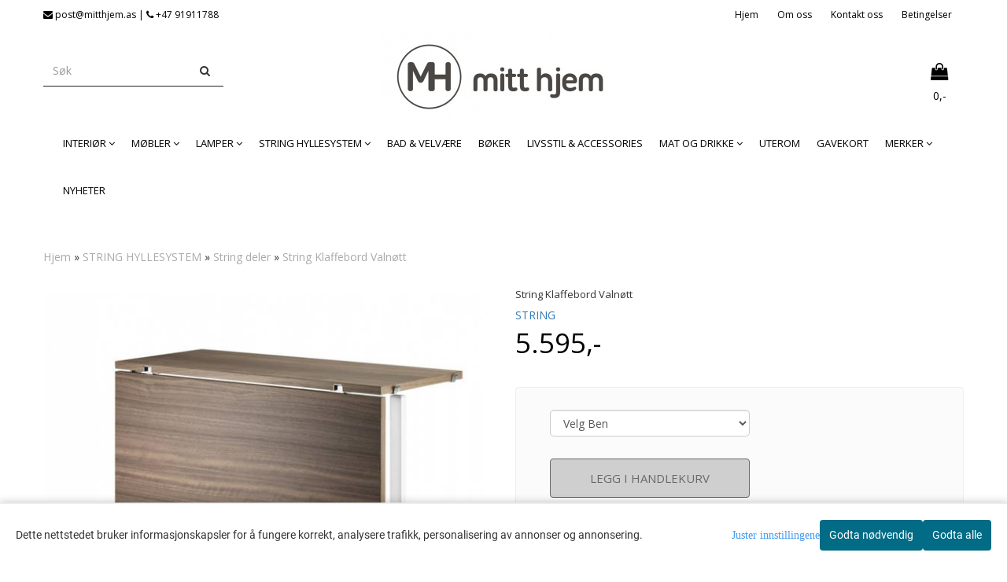

--- FILE ---
content_type: text/html; charset=utf-8
request_url: https://www.mitthjem.as/products/string-klaffebord-valnott
body_size: 46699
content:
<!DOCTYPE html>
<html lang="no">
<head>
	<meta charset="UTF-8">
	<meta http-equiv="X-UA-Compatible" content="IE=edge">
	     <meta name="viewport" content="width=device-width, initial-scale=1.0, maximum-scale=1.0, user-scalable=no" />
    	<title>String Klaffebord Valn&oslash;tt - Mitt Hjem As</title>

  	
  	
  	<script type="text/javascript">var currentPage = 'product.php';</script>

	   	<meta name="google-site-verification" content="t1N7Wsiw1wWS_TlNRLma3iz3j1rJLIn-Y4563zClJKU">




<link rel="canonical" href="https://www.mitthjem.as/products/string-klaffebord-valnott">
                
<meta name="description" content="Smart klaffebord i valn&oslash;tt som kan foldes ned n&aring;r du ikke trenger det! Perfekt hvis du bor du i liten leilighet eller bare trenger litt ekstra plass.">
<meta property="og:title" content="String Klaffebord Valn&oslash;tt - Mitt Hjem As" /> 
<meta property="og:type" content="website" />
<meta property="og:url" content="https://www.mitthjem.as/products/string-klaffebord-valnott" />
<meta property="og:image" content="https://www.mitthjem.as/users/mitthjem_mystore_no/images/x06c5_STRING_String_Klaffebord_Valn_tt_1.jpeg" /> 
<meta property="og:site_name" content="Mitt Hjem As" /><meta property="og:description" content="Smart klaffebord i valn&oslash;tt som kan foldes ned n&aring;r du ikke trenger det! Perfekt hvis du bor du i liten leilighet eller bare trenger litt ekstra plass." /><meta property="fb:admins" content="1080372377" />

            <meta name="csrf-token" content="4_gXLzOkO0Q6PnVaX1wP1xx4GLAvXErzF3sFANLaJu" />
    

<base href="//www.mitthjem.as">


<link type="text/css" rel="stylesheet" href="global.css.php?version=a1750323512&amp;host=mitthjem_mystore_no" />
<link type="text/css" rel="stylesheet" href="/css/ck4.css" />


<script>
	var params = {
        load_fancybox:'1',
        is_checkout:'0',
        defaultLang: 'no',
        langCode: ''
    };
</script>



            <script type="text/javascript" src="https://mitthjem-i01.acendycdn.com/production/assets/localization/781592fc906423adb1885cb926ae54d23f6254a2-nb-NO.js?v=4.2026.01.21.03"></script>
    

<script type="text/javascript" src="global.js.php?version=1750323512&amp;v2&amp;host=mitthjem_mystore_no"></script>

<script>var show_q_in_stock = false;</script><script type="text/javascript" src="/js/stockgroups.js?v=13"></script>
	
	<script>
            var baseprice = "4476";
            var symbol_left = "";
            var symbol_right = ",-";
            var dont_show_decimals = "1";
            decimal_point = ",";
            var thousands_point = ".";
            var decimal_places = "2";
            var has_stock = new Array();
            var price_list = new Array();
            var stock_date_available_list = new Array();
            var stock_list = new Array();
            var stock_purchase = new Array();
            var allow_purchase = new Array();
            var disabled_attributes = new Array();

            var product_price = "5595";
            var skip_combination = false;
            price_list['317-2950'] = "5.595,-";price_list['317-2951'] = "5.595,-";var old_stock_list = new Array();old_stock_list['317-2950'] = "5.595,-";old_stock_list['317-2951'] = "5.595,-";allow_purchase['0'] = 1;attributes_images = new Array(); stock_list[0] = "1";var selected_list = new Array();var has_attributes = false;var selected_dropdown = "";var empty_dropdown = "";var template_empty = '';var template_got = '';var in_stock = 0;verify_attributes();</script><script type="text/javascript">
            if (typeof gtag === 'undefined' || typeof dataLayer === 'undefined') {
                window.dataLayer = window.dataLayer || [];
                function gtag(){dataLayer.push(arguments);}
            }

            $(function(){
                $('#add2cart #add_to_cart, #add2cart button[type=submit]').click(function(e){
                    gtag('event', 'add_to_cart', {"currency":"NOK","value":5595,"items":[{"id":"6533","name":"String Klaffebord Valn\u00f8tt"}]});
                });

                gtag('event', 'view_item', {"currency":"NOK","value":5595,"items":[{"id":"6533","name":"String Klaffebord Valn\u00f8tt"}]});
            });
            </script><script type="text/javascript">
		var js_error_must_choose_attribute = 'Du må velge %s før du kan fortsette';
		var js_error_product_not_in_stock = 'Produktvarianter er ikke tilgjengelig på lager';
	</script>

	<link rel="shortcut icon" type="image/x-icon" href="/users/mitthjem_mystore_no/logo/favicon7.ico">



	



	                <script async src="https://www.googletagmanager.com/gtag/js?id="></script>
    
<script>
    let anonip = 'false';

    
        window.dataLayer = window.dataLayer || [];
        function gtag(){dataLayer.push(arguments);}
    

    gtag('js', new Date());

            gtag('consent', 'default', {
            'ad_storage': 'denied',
            'analytics_storage': 'denied',
            'ad_user_data': 'denied',
            'ad_personalization': 'denied',
            'wait_for_update' : 500
        });
    </script>

                <script>
            gtag('config', '', {
                anonymize_ip: anonip === 'true' ? true : false,
                
            });
        </script>
    <script type="text/javascript">
    
        
        
    
</script>

	    <!-- Google Tag Manager -->
        <script>(function(w,d,s,l,i){w[l]=w[l]||[];w[l].push({'gtm.start':
    new Date().getTime(),event:'gtm.js'});var f=d.getElementsByTagName(s)[0],
    j=d.createElement(s),dl=l!='dataLayer'?'&l='+l:'';j.async=true;j.src=
    '//www.googletagmanager.com/gtm.js?id='+i+dl;f.parentNode.insertBefore(j,f);
    })(window,document,'script','dataLayer','GTM-PB88C9K2');</script>
        <!-- End Google Tag Manager -->

			<!-- Facebook Pixel Code -->
		<script>
		!function(f,b,e,v,n,t,s){if(f.fbq)return;n=f.fbq=function(){n.callMethod?n.callMethod.apply(n,arguments):n.queue.push(arguments)};if(!f._fbq)f._fbq=n;n.push=n;n.loaded=!0;n.version='2.0';n.queue=[];t=b.createElement(e);t.async=!0;t.src=v;s=b.getElementsByTagName(e)[0];s.parentNode.insertBefore(t,s)}(window,document,'script','//connect.facebook.net/en_US/fbevents.js');
		// Insert Your Facebook Pixel ID below.
		

		                            fbq('consent', 'revoke');
            				fbq('init', '269990816949479');
        fbq('track', 'PageView');

					fbq('track', 'ViewContent', {
				content_type: 'product',
				content_ids: ['6533']
			});
				</script>
		<!-- End Facebook Pixel Code -->
	


    
                    <script>
        var _CrallConfig = {
            features:{
                recommendations:{
                    usePreload:true,
                                    },
                                reviews:{}
            },
            pk:11367
        };

        function renderNativeMystoreProducts(elm, products, callback) {
            console.log("Reccomendations hook triggered");
            var products = products.products;

            if (products.length > 0){
                $.post('/product_box.php?action=crall', { action: 'crall', data: JSON.stringify(products) }, function(resp){
                    var $products_html = $('<div class="products-injected products-list row">' + resp + '</div>');
                    var cssClasses = 'col-6 col-md-4 col-lg-4 col-xl-2 plr5';

                    if (typeof customCrallClasses == 'function') {
                        cssClasses = customCrallClasses();
                    }

                    $products_html.find('.product-box').wrap('<div class="'+ cssClasses +'"></div>');

                    $(elm).html($products_html);
                    $('.products-injected .lazyloaded').lazyload();

                    if (typeof crallProductsHook === 'function'){
                        crallProductsHook('loaded', elm, callback, products);
                    }
                });
            }
        }

        function renderNativeMystoreSarch(elm, data, callback) {
            console.log("REACT Native search");
            if (data.products.length > 0){
                $.post('/product_box.php?action=crall', { action: 'crall', data: JSON.stringify(data.products) }, function(resp){
                    var $products_html = $('<div class="col-md-12"><div class="products-injected products-list row">' + resp + '</div></div>');
                    var cssClasses = 'col-6 col-md-4 col-lg-4 col-xl-2 plr5';

                    if (typeof customSeachCrallClasses == 'function') {
                        cssClasses = customSeachCrallClasses();
                    }

                    $products_html.find('.product-box').wrap('<div class="'+ cssClasses +'"></div>');

                    $('.crall-search-filter-right > .crall-search-product-result').html($products_html);
                    $('.products-injected .lazyloaded').lazyload();

                    if (typeof crallSearchProductsHook === 'function'){
                        crallSearchProductsHook('loaded', elm, callback, data.products);
                    }
                });
            }

        }
        </script>

        <script type="text/javascript">(function(){
                var cc=document.createElement('script');cc.type='text/javascript';cc.async=true;cc.src='https://cdn.crall.io/w/widgets.js?v=4';var s=document.getElementsByTagName('script')[0];s.parentNode.insertBefore(cc, s);})();
        </script>
        
    <script type="text/javascript">var __crallEmail='';var __crall_id=11367; (function(){
            var cc=document.createElement('script');cc.type='text/javascript';cc.async=true;cc.src='https://cdn.crall.io/t/client.js?v=4';var s=document.getElementsByTagName('script')[0];s.parentNode.insertBefore(cc, s);})();
    </script>
    




    <div id="consent-parent-container">
        <link type="text/css" rel="stylesheet" href="/css/modules/consent.css" />
        
    <script>
        const COOKIE_NAME = 'mystoreAnalytics';
        const consentState = {
            'consent_analytics_select': false,
            'consent_marketing_select': false,
            'consent_user_data_select': false,
            'consent_ad_personalization_select': false
        };

        
            window.dataLayer = window.dataLayer || [];
            function gtag(){dataLayer.push(arguments);}
        
        gtag('js', new Date());
        const extractConsent = (data) => {

            if (!data) return null;

            let consentData = data.toString();
            let GAConsents = {
                ad_storage: null,
                analytics_storage: null,
                ad_user_data: null,
                ad_personalization: null,
            };

            if (consentData.length === 3) {
                GAConsents['analytics_storage'] = consentData[1] === '1' ? 'granted' : 'denied';
                GAConsents['ad_storage'] = consentData[2] === '1' ? 'granted' : 'denied';
                GAConsents['ad_user_data'] = consentData[2] === '1' ? 'granted' : 'denied';
                GAConsents['ad_personalization'] = consentData[2] === '1' ? 'granted' : 'denied';

                return GAConsents;
            }

            if (consentData.length === 5) {
                GAConsents['analytics_storage'] = consentData[1] === '1' ? 'granted' : 'denied';
                GAConsents['ad_storage'] = consentData[2] === '1' ? 'granted' : 'denied';
                GAConsents['ad_user_data'] = consentData[3] === '1' ? 'granted' : 'denied';
                GAConsents['ad_personalization'] = consentData[4] === '1' ? 'granted' : 'denied';

                return GAConsents;
            }
            return null;
        }

        const setGAConsents = (consents) => {
            if (consents) {
                gtag('consent', 'update', {
                    'ad_storage': consents['ad_storage'],
                    'analytics_storage': consents['analytics_storage'],
                    'ad_user_data': consents['ad_user_data'],
                    'ad_personalization': consents['ad_personalization'],
                });

                // TCC-3243
                gtag('set', 'url_passthrough', true);
            }
        }
        let consents = extractConsent();

                const setConsentCookie = (cookieName, data, ttl = '1') => {
            let date = new Date();
            date.setDate(date.getDate() + ttl);
            date = date.toUTCString();
            let url = window.location.host;
            const defaultVersion = "1.1.0";
            let version = 110;
            version = version.toString().split('');
            let versionString = '';

            version.forEach((numb, index) => {
                if (index == version.length - 1) {
                    versionString += numb;
                } else {
                    versionString += (numb + '.');
                }
            })

            version = versionString.length == defaultVersion.length ? versionString : defaultVersion;
            data.unshift(version);
            const secure = location.protocol === 'https:' ? 'secure' : '';
            let cookie = cookieName + '=' + data + ';expires=' + date + ';version=' + version + ";SameSite=lax;domain=" + url + ';path=/;' + secure;

            document.cookie = cookie;

            // GAConsents hardcoded index positions. 2 = analytics 3 = marketing
            let analyticsState = data[2] == '1' ? 'granted' : 'denied'
            let adState = data[3] == '1' ? 'granted' : 'denied'
            let adUserData = data[4] == '1' ? 'granted' : 'denied'
            let adPersonalization = data[5] == '1' ? 'granted' : 'denied'

            if (typeof fbq !== 'undefined' && fbq) {
                fbq('consent', adState === 'granted' ? 'grant' : 'revoke');
            }


            let GAConsents = {
                ad_storage: adState,
                analytics_storage: analyticsState,
                ad_user_data: adUserData,
                ad_personalization: adPersonalization,
            };

            // TCC-3244
            if (!adState) {
                gtag('set', 'ads_data_redaction', true);
            }

            setGAConsents(GAConsents);
            let requestData = data.join();
            fetch('ajax.php?action=ajax&ajaxfunc=set_mystoreanalytics_cookie&mystore_data=' + requestData + '&cookie_expires=' + ttl);
        }

        const cookieTrackers = (mode, dataArr = null) => {
            let ttl = "";
            let data = [];

            switch (mode) {
                case 'all':
                    data = ['1', '1', '1', '1', '1'];
                    ttl = 50;
                    setConsentCookie(COOKIE_NAME, data, ttl ? ttl : 1);
                    break;
                case 'necessary':
                    data = ['1', '0', '0', '0', '0'];
                    ttl = 1;
                    setConsentCookie(COOKIE_NAME, data, ttl ? ttl : 1);
                    break;
                case 'custom':
                    if (dataArr) {
                        ttl = 1;
                        setConsentCookie(COOKIE_NAME, dataArr, ttl ? ttl : 1);
                    }
                    break;
            }
        }

        const consentClicked = (consentLabel, consentValue) => {
            gtag('event', 'engagement', {
                'event_label': 'Cookie_consent_' + consentLabel,
                'event_category': 'click',
                'value': consentValue,
                'non_interaction': true,
            });

            // Update local consent state
            if (consentValue) {
                consentState[consentLabel] = true;
            } else {
                consentState[consentLabel] = false;
            }

            checkChangedState();
        };

        const checkChangedState = () => {
            let isChanged = false;
            Object.keys(consentState).map(key => {
                if (consentState[key]) {
                    isChanged = true;
                }
            })

            let saveButton = document.getElementById("consent_modal_save_changes_button");

            if (isChanged) {
                saveButton.innerHTML = 'Lagre innstillinger';
            } else {
                saveButton.innerHTML = 'Avslå alle';
            }

        }

    $(function() {
        // Dont hide the modal if we are on privacy page
                                    $('.consent_container').show();
                    
        $('.consent_acceptall').click(function() { // Accept all cookies
            $('.consent_container').hide();
            $('.consent_small_container').hide();
            let cookieTTL = 1;
            cookieTrackers('all');
            consentClicked('accept_all', 1);
        });

        $('.consent_allow_all').click(function() {
            $('body').css('overflow', 'initial');
            $('.consent_modal').hide();
            $('.consent_container').hide();
            $('.consent_small_container').hide();
            $('.consent_modal_switch :input').not('.consent_no_select').prop('checked', true);
            cookieTrackers('all');
            consentClicked('allow_all', 1);
        });

        $('.consent_needed_only').click(function() {
            $('.consent_modal').hide();
            $('.consent_container').hide();
            $('.consent_small_container').hide();
            cookieTrackers('necessary');
            $('.consent_modal_switch :input').not('.consent_no_select').prop('checked',false);
            consentClicked('allow_needed_only', 1);
        });

        $('#consent_analytics_select').click(function() {
            let value = $('#consent_analytics_select').is(':checked') ? 1 : 0;
            consentClicked('analytics_slider_clicked', value);
        });

        $('#consent_marketing_select').click(function() {
            let value = $('#consent_marketing_select').is(':checked') ? 1 : 0;
            consentClicked('marketing_slider_clicked', value);
        });

        $('#consent_user_data_select').click(function() {
            let value = $('#consent_user_data_select').is(':checked') ? 1 : 0;
            consentClicked('consent_user_data_select', value);
        });

        $('#consent_ad_personalization_select').click(function() {
            let value = $('#consent_ad_personalization_select').is(':checked') ? 1 : 0;
            consentClicked('consent_ad_personalization_select', value);
        });

        $('.consent_button_readmore').click(function(e) {
            e.preventDefault();
            $('.consent_container').hide();
            $('.consent_small_container').hide();
            $('body').css('overflow', 'hidden');
            $('.consent_modal').css('display', 'flex');

        });

        $('.consent_button_save').click(function(e){
            // Loop through all switches, add checked and unchecked into array, set cookie
            $('body').css('overflow', 'initial');

            let switches = $('.consent_modal_switch :input');
            let switchState = [];
            if (switches.length > 0) {
                Object.keys(switches).map(key => {
                    if (key.length === 1) {                 // Filtering out all other keys like "length" etc
                        if (switches[key].checked) {
                        switchState.push('1');
                        } else {
                            switchState.push('0');
                        }
                    }
                });
            }
            cookieTrackers('custom', switchState);
            $('.consent_modal').hide();
            $('.consent_container').hide();
            $('.consent_small_container').hide();
        });

            $('.consent_needed_only').click(function() {
                $('.consent_modal').hide();
                $('.consent_container').hide();
                $('.consent_small_container').hide();
                cookieTrackers('necessary');
                $('.consent_modal_switch :input').not('.consent_no_select').prop('checked', false);
                consentClicked('allow_needed_only', 1);
            });

            $('#consent_analytics_select').click(function() {
                let value = $('#consent_analytics_select').is(':checked') ? 1 : 0;
                consentClicked('analytics_slider_clicked', value);
            });

            $('#consent_marketing_select').click(function() {
                let value = $('#consent_marketing_select').is(':checked') ? 1 : 0;
                consentClicked('marketing_slider_clicked', value);
            });

            $('#consent_user_data_select').click(function() {
                let value = $('#consent_user_data_select').is(':checked') ? 1 : 0;
                consentClicked('consent_user_data_select', value);
            });

            $('#consent_ad_personalization_select').click(function() {
                let value = $('#consent_ad_personalization_select').is(':checked') ? 1 : 0;
                consentClicked('consent_ad_personalization_select', value);
            });

            $('.consent_button_readmore').click(function(e) {
                e.preventDefault();
                $('.consent_container').hide();
                $('.consent_small_container').hide();
                $('body').css('overflow', 'hidden');
                $('.consent_modal').css('display', 'flex');

            });

            $('.consent_button_save').click(function(e) {
                // Loop through all switches, add checked and unchecked into array, set cookie
                $('body').css('overflow', 'initial');

                let switches = $('.consent_modal_switch :input');
                let switchState = [];
                let switched = false;
                if (switches.length > 0) {
                    Object.keys(switches).map(key => {
                        if (key.length === 1) { // Filtering out all other keys like "length" etc
                            if (switches[key].checked) {
                                switchState.push('1');
                            } else {
                                switchState.push('0');
                            }
                        }
                    });
                    switched = true;
                }
                cookieTrackers('custom', switchState);
                if (switched) {
                    $('.consent_modal').hide();
                    $('.consent_container').hide();
                    $('.consent_small_container').hide();
                }
            });

            $('.consent_small_exit').click(function() {
                $('.consent_small_container').hide();
            });
        });
    </script>

            
                    <div class="col-sm-12 consent_container">
                <div class='consent_content'>
                    <div class='consent_left'>
                        <div class='consent_mobile_disclaimer'>
                            <span>Dette nettstedet bruker informasjonskapsler for å fungere korrekt, analysere trafikk, personalisering av annonser og annonsering.</span>
                                                    </div>
                    </div>
                    <div class="consent_right_container">
                        <div class="consent_right">
                            <div class="consent_button_container">
                                <button class="consent_button consent_button_limited_width consent_needed_only">
                                                                                Godta nødvendig
                                                                    </button>
                            </div>
                            <div class='consent_button_container'>
                                <button class='consent_acceptall consent_button consent_button_limited_width consent_button_accept'>
                                    Godta alle
                                </button>
                            </div>
                                                    </div>
                        <div class="consent_readmore_text consent_button_readmore">
                            <span>Juster innstillingene</span>
                        </div>
                    </div>
                </div>
            </div>
            
    
    <script>
    </script>
<div class="consent_modal_action_container">
    <button class="consent_modal_action_button">
        Tilpass dine informasjonskapsler
        <img src="/images/arrow-right-fal-white.png" alt="" aria-hidden="true">
    </button>
</div>

<div class="consent_modal">
    <div class="consent_modal_content">
        <div class="consent_modal_header">
            <div class="consent_modal_title">
                <span>Om informasjonskapsler på dette nettstedet</span>
                <svg class="w-6 h-6" xmlns="http://www.w3.org/2000/svg" viewBox="0 0 512 512">
                    <path d="M182.8 28.4l-74 39.5C89.1 78.4 73.2 94.9 63.4 115L26.7 190.6c-9.8 20.1-13 42.9-9.1 64.9l14.5 82.8c3.9 22.1 14.6 42.3 30.7 57.9l60.3 58.4c16.1 15.6 36.6 25.6 58.7 28.7l83 11.7c22.1 3.1 44.6-.9 64.4-11.4l74-39.5c19.7-10.5 35.6-27 45.4-47.2l36.7-75.5c9.8-20.1 13-42.9 9.1-64.9c-.9-5.3-5.3-9.3-10.6-10.1c-51.5-8.2-92.8-47.1-104.5-97.4c-1.8-7.6-8-13.4-15.7-14.6c-54.6-8.7-97.7-52-106.2-106.8c-.8-5.4-4.9-9.8-10.3-10.6c-22.1-3.1-44.6 .9-64.4 11.4zm34.9 37.5c19 54.5 63.9 96.7 120 111.9c17.7 50.9 58.1 91.1 109.1 108.7c-1 4.8-2.5 9.5-4.7 13.9L405.4 376c-5.4 11-14.1 20.1-24.8 25.8l-74 39.5c-10.8 5.7-23 7.9-35.1 6.2l-83-11.7c-12-1.7-23.3-7.2-32-15.7l-29.7 30.7 29.7-30.7L96.2 361.7c-8.8-8.5-14.7-19.6-16.8-31.7L64.9 247.2c-2.1-12.1-.4-24.6 5-35.6L106.6 136c5.4-11 14.1-20.1 24.8-25.8l74-39.5c3.9-2.1 8.1-3.7 12.4-4.9zM192 192a32 32 0 1 0 -64 0 32 32 0 1 0 64 0zm0 192a32 32 0 1 0 0-64 32 32 0 1 0 0 64zM320 256a32 32 0 1 0 -64 0 32 32 0 1 0 64 0zm32 128a32 32 0 1 0 0-64 32 32 0 1 0 0 64z"/>
                </svg>
            </div>
        </div>
        <div class="consent_modal_body">
            <div class="consent_modal_info_container">
                <div class="consent_modal_description">
                                            <div class="consent_modal_disclaimer">
                            Dette nettstedet bruker informasjonskapsler for å fungere korrekt, analysere trafikk, personalisering av annonser og annonsering.
                        </div>
                                        Informasjonskapsler som brukes på nettstedet, er kategorisert, og nedenfor kan du lese om hver kategori og tillate eller avslå noen eller alle av dem. Når kategorier som tidligere er tillatt, deaktiveres, vil alle informasjonskapsler som er tilordnet denne kategorien, bli fjernet fra nettleseren din. I tillegg kan du se en liste over informasjonskapsler som er tilordnet hver kategori, og detaljert informasjon i vår Personvernerklæring.
                </div>
                <div class="consent_modal_read_more">
                    <a href="/pages/om-oss">Les mer om informasjonskapsler</a>
                </div>
                <div class="consent_modal_read_more">
                    <a href="https://business.safety.google/privacy/">Googles retningslinjer for personvern</a>
                </div>
            </div>
            <div class="consent_modal_button_row">
                <button class="consent_button consent_button_save consent_button_limited_width" id="consent_modal_save_changes_button">
                                            Godta nødvendig
                                    </button>
                <button class="consent_button consent_allow_all">Godta alle</button>
            </div>
            <div class="consent_modal_switch_parent">
                
<div class="consent_modal_switch_container">
    <span>Nødvendig</span>
    <label class='consent_modal_switch'>
        <input id="" class='consent_no_select' type='checkbox' disabled checked/>
        <span class='slider consent_necessary_opacity'></span>
    </label>
</div>
                
<div class="consent_modal_switch_container">
    <span>Analyse</span>
    <label class='consent_modal_switch'>
        <input id="consent_analytics_select" class='' type='checkbox'  />
        <span class='slider '></span>
    </label>
</div>
                
<div class="consent_modal_switch_container">
    <span>Markedsføring</span>
    <label class='consent_modal_switch'>
        <input id="consent_marketing_select" class='' type='checkbox'  />
        <span class='slider '></span>
    </label>
</div>
                
<div class="consent_modal_switch_container">
    <span>Målrettet</span>
    <label class='consent_modal_switch'>
        <input id="consent_user_data_select" class='' type='checkbox'  />
        <span class='slider '></span>
    </label>
</div>
                
<div class="consent_modal_switch_container">
    <span>Egendefinert</span>
    <label class='consent_modal_switch'>
        <input id="consent_ad_personalization_select" class='' type='checkbox'  />
        <span class='slider '></span>
    </label>
</div>
            </div>
            <button class="consent_confirm_button consent_button_save">Bekreft valg</button>
                    </div>
    </div>
</div>

    </div>
    <script>
        window.addEventListener('load', function () {
            let el = document.getElementById('consent-parent-container');
            document.querySelectorAll('.page-wrapper')[0].append(el);
        })
    </script>


	


<!--<script type="text/javascript" src="//downloads.mailchimp.com/js/signup-forms/popup/unique-methods/embed.js" data-dojo-config="usePlainJson: true, isDebug: false"></script>-->
<!--<script type="text/javascript">window.dojoRequire(["mojo/signup-forms/Loader"], function(L) { L.start({"baseUrl":"mc.us9.list-manage.com","uuid":"f68cb7aa01a487e656c80f73b","lid":"119e6b3062","uniqueMethods":true}) })</script>-->

<script id="mcjs">!function(c,h,i,m,p){m=c.createElement(h),p=c.getElementsByTagName(h)[0],m.async=1,m.src=i,p.parentNode.insertBefore(m,p)}(document,"script","https://chimpstatic.com/mcjs-connected/js/users/f68cb7aa01a487e656c80f73b/42bb0288467280442ccca3d15.js");</script>






	
	
	
	
	


    <script defer src="templates/global/mystore/emojis.js?v=6"></script>




    <script type="text/javascript">
                if (typeof $ !== 'undefined' && typeof $.ajaxSetup === 'function') {
            $.ajaxSetup({
                headers: {
                    'X-CSRF-TOKEN': $('meta[name="csrf-token"]').attr('content')
                }
            });
        }

                    </script>

	<!--EXTAX TEMPFIX START-->
    	<!--EXTAX TEMPFIX END-->

  	
    
    <link rel="stylesheet" href="/templates/europa/css/stylesheet_default_extended.css" /> <!-- Stylesheet default extended -->
  	<script type="text/javascript">
  	      var product = {
        categories: {
                                                0: '170',                                    1: '180'                                    },
        quantity: 700,
        customer_group: "",
        stock_group_id: "",
        price: '5595.-',
        retail_price_ex: "",
        retail_price_inc: "",
        tags: {
                                                },
        manufacturer: "STRING",
        isPackage: false,
        tax_rate: "25"
      }
  	    var customer_group = "";
     var sidebar_cart_total_clean = "0";
  	</script>


                  <link rel="stylesheet" href="users/mitthjem_mystore_no/templates/custom_stylesheet.css?v=1768995340">
    
	  <!-- Template settings style -->
      <link href='https://fonts.googleapis.com/css?family=Open+Sans:400,300,400italic,700,700italic' rel='stylesheet' type='text/css'>
    <style>
      body { 
        font-family: 'Open Sans', sans-serif !important; 
      }
    </style>
  
  <!-- Font settings for headings -->
        <link href='https://fonts.googleapis.com/css?family=Open+Sans:400,300,400italic,700,700italic' rel='stylesheet' type='text/css'>
    <style>
      h1, h2, h3, h4, h5, h6, .h1, .h2, .h3, .h4, .h5, .h6 { 
        font-family: 'Open Sans', sans-serif !important; 
      }
      </style>

     	  <style type="text/css">
      body.mys-adminbar #mys-abw #mys-apw {
        left: 0;
      }
      body.open-drawer-cart #mys-abw #mys-apw {
        left: -17px;
      }
      .highlight
      {
          font-weight: 700;
      }

    .sidebar .ls-categories h3, .sidebar .ls-categories > .blocky a {
      border-bottom: 1px solid #e5e5e5;
      border-color: ;
      display: block;
      padding-bottom: 4px;
      padding-top: 10px;
      color: #1d1d1d;
      font-weight: normal;
    }
    .sidebar .ls-categories h3 { color:; }
    .sidebar .ls-categories > .blocky a { color:;}
    .sidebar .ls-categories .level_one .show_dropdown { padding: 0;}
    .sidebar .ls-categories .level_one .show_dropdown h4 a {
      
    }
    .sidebar .ls-categories .dropcontent { padding: 0 0 0 30px;}
    .sidebar .ls-categories > .blocky { overflow: hidden;}
    .sidebar .ls-categories > .blocky a {
      text-transform: capitalize;
    }
    .sidebar .ls-categories h4 {
      /* margin: 0; */
    }
    .sidebar .ls-categories > .blocky a:hover {
      color: ;
      border-color: ;
    }
    .ls-shoppingcart .button_cart_widget, .ls-shoppingcart div.fleft {
      border-color: ;
    }
    .ls-shoppingcart .top-list { margin-bottom: 20px;}
    .ls-shoppingcart .top-list > div { border-bottom: 1px solid #e5e5e5; padding: 10px 0;}
    .ls-shoppingcart div a { color: #000;}
    .ls-shoppingcart .top-list > div {
      color: ;
    }
    .ls-shoppingcart .top-list a {
      color: ;
    }
        .ls-shoppingcart .top-list a:hover {
      color: ;
    }
    .ls-shoppingcart .button_cart_widget, .ls-shoppingcart div.fleft {
      border-color: ;
    }
    .ls-shoppingcart .button_cart_widget:hover, .ls-shoppingcart div.fleft:hover {
      border-color: ;
    }
    .ls-shoppingcart .button_cart_widget a, .ls-shoppingcart div.fleft a {
      color: 
    }
    .ls-shoppingcart .button_cart_widget:hover a, .ls-shoppingcart div.fleft:hover a {
      color: ;
    }
    .ls-shoppingcart .total_amount {
      color: ;
      font-size: ;
    }
    
        
    
    @media (max-width: 1200px){
      #search-down-wrapper .right_part .search_result > li {
        /*width: 100%;*/
      }
    }
    /* AJAX SEARCH  END */
        	body .page-wrapper {
          background-color: #fff;
        }
    
          /* Logo size */
    .logo a img { max-height: 120px; }
  
    /* Mobile Menu */
    body #menuDrawer {
      background: #ffffff;
      z-index:100;
    }
    body .mobile-menu .openclose {
      background: rgba(0,0,0,0);
      color: #000000;
    }
    body div .mobile-menu a, #menuDrawer .mobile-menu-head h3 {
      border-color: #e7e7e7;
      color: #000000;
    }
    .open-drawer-menu h2 {
      color: #000000;
      /* background: #ffffff; */
      padding: 4px 0;
    }
    /* Docked header */
          @media (min-width: 992px){
        .header_full_wrapper {
          position: fixed;
        }
        .front-image {
          padding-top: 170px;
          padding-top: 210px; /* DEPENDING ON HEIGHT OF LOGO, WE HAVE MAX-HEIGHT DEFINED */
        }
      }
      @media all and (max-width: 991px){
        .front-image{
          padding-top: 0px;
        }
      }

        
        /* Top links line */
    .header { background-color: ; }
    .header a:link,
    .header a:visited{ color: ; }
    
    #slogans-top span { color: ; }

    .header a:hover,
    .header a:active,
    .header a:focus { color: ; } 
  
    .main_menu,
    .wrapper.visible-xs.centered.mobile-logo { background-color: #ffffff; }

    /* Megamenu dropdown opacity */
    .blocky.hasChild:hover .level_one { opacity: 0.98;  }

    /* Megamenu colors*/
    .megamenu { background-color: #ffffff; 
    border-top: 1px solid #ffffff; } 
    ul.menu_dropdown ul { background-color:       #e7e7e7
    ;  
    }
	  	ul.menu_dropdown > li.blocky > a { border-right: 1px solid #ffffff; }
      /* Level 1 */
      ul.menu_dropdown > li > a > span { color: #000000; }
      ul.menu_dropdown > li:hover > a > span { background: #e7e7e7 !important;}
      ul.menu_dropdown > li:hover > a > span { color: #000000;  }
      ul.menu_dropdown > li > a > span:hover { color: #000000; }
      .cart-mini-icon:hover, .icons-float > .js-search-icon:hover, li.icons-float.js-search-icon:hover { color: #000000; }
      .cart-mini-icon, .icons-float > .js-search-icon, li.icons-float.js-search-icon { color: #000000; }
      ul.menu_dropdown > li { background-color: #ffffff; }
      ul.menu_dropdown > li:hover,
      ul.menu_dropdown > li:active,
      ul.menu_dropdown > li:focus { background-color: #e7e7e7; }
  
      /* Level 2 */  
      ul.level_two a  { color: #000000; }
      .dropcontent h4 a, .dropcontent_block h4, .dropcontent_block h5, .dropcontent_block h5 a, .dropdown_head_cat, 
      .dropdown_sub_head_cat
       {  color: #000000; }
      
      .dropcontent h4 a:hover, .dropcontent_block h5 a:hover, .dropcontent_block .dropdown_head_cat:hover, ul.level_two a:hover
       {  color: #000000; }
    
    
    .dropcontent h4 a:hover,
      .dropcontent h4 a:active,
      .dropcontent h4 a:focus { color: #000000; }
      
      /* Level 3 */
      .dropcontent_block > p > a, ul.level_three a { color: #000000; }
      .dropcontent_block > p > a:hover, .dropcontent_block a:hover,
      .dropcontent_block > p > a:active, .dropcontent_block a:active,
      .dropcontent_block > p > a:focus, .dropcontent_block a:focus,
    .dropcontent_block > p > a:hover span,
    ul.level_three a:hover,
    ul.level_three a:active { color: #000000; }

    /* Product boxes colors */
      
      /* Product box border */     
      .products_list li.product-box { border-color: #f0f0f0; background-color: #ffffff; }
	
      /* Prices */
        /* Normal */
        .product .product-meta .price { color: #333333; }

        /* Before */
        .product .price s,  .crall-price .crall-old-price,
      	#add2cart .products_price_old.price-old { color: #989898; }

        /* Special */
        .product .price .special,
    	.search_result-page .crall-search-filter-right .crall-product-item .crall-price,
    	.crall-price .crall-old-price ~ .crall-price,
        #cart-page .producttotal > s ~ span { color: rgba(141,33,33,0.99) !important; }
        

      /* Special badge */
      .product .special_tag, body .crall-banner > div { 
        background-color: #333333 !important;
        color: #ffffff !important;
      }

       /* News badge */
      .product .news_tag {
        background-color: rgba(198,157,114,0.34) !important;
        color: #ffffff;
      }  
      
      /* Product title */
      .product a.title, .product .product-meta .title, .crall-product-name .search_result-page .crall-search-filter-righ { color: #363241; word-wrap: break-word; padding: 0;}
      .product a.title:hover, .product .product-meta .title:hover, .crall-product-name .search_result-page .crall-search-filter-righ:hover { color: #363241 !important; }
    
    /* Attributs */
    .attribute_info_container {
      background: #000000 !important;
      opacity: 0.5 !important;
    }
    .attribute_info_container .attribute_info_header, .attribute_info_container .attribute_info_content {
      color: #ffffff !important;
      background: transparent !important;
      font-size: 12px !important;
    }
    
		  
		
    /* Footer colors */
    #footer { background-color: rgba(198,157,114,0.34); }

    #footer  { color: #ffffff; }
    #footer h3 { color: #e9e9e9; }
    #footer a:link, 
    #footer a:visited { color: #ffffff; }
    #footer a:hover,
    #footer a:active,
    #footer a:focus { color: #e9e9e9; }
    

    h1 {
      color: #333333 !important;
    }
   	    	h1.title,
    	.container > h3.clerkheader {
          font-size: 13px;
        }
      	.product-buy-header > h1  {
          font-size: 13px;
        }
   	    
    h3.clerkheader {
      font-weight: 100;
      text-transform: none;
      text-align:center;
      
    }
    
    /* General color settings */
    /*Top Menu*/

      .flex-container .topmenu-buttons {
          color: #000000;
      }
    .flex-container .topmenu-buttons:hover {
          color: #3c3c3c;
      }
      .flex-container .topmenu-buttons i, #mobile_header div > a i {
          border-color: #000000 !important;
          color: #000000 !important;
      }
          .flex-container .topmenu-buttons:hover i, #mobile_header div > a i {
          border-color: #3c3c3c !important;
      }
      div .header {
          background: #ffffff !important;
      }
      div .header #slogans-top {
          color: #000000 !important;
      }
      div .header li a {
          color: #000000 !important;
      }
      div .header li a:hover {
          color: #f0f0f0 !important;
      }
    
          /* Buttons */
      .button .button,
      #add2cart .product-page .button, 
      .main_menu .checkout-cart .btn,
      .btn-default-1, 
      #cartDrawer .cart_button a, .crall-product-item .crall-buy,
      #scroll_to_thumbnails { 
        background-color: #cfcfcf; 
        color: #696969; 
        border: 1px solid #696969; 
      }
      
      .button .button:hover, 
      .button .button:active, 
      .button .button:focus, 
      .main_menu .checkout-cart .btn:hover,
      .main_menu .checkout-cart .btn:active,
      #add2cart .product-page .button:hover,
      #add2cart .product-page .button:active,
      #add2cart .product-page .button:focus,
      .btn-default-1:hover,
      .btn-default-1:active,
      .btn-default-1:focus, 
      #cartDrawer .cart_button a:hover,
      #cartDrawer .cart_button a:active,
      #cartDrawer .cart_button a:focus,
      .main_menu .checkout-cart .btn:focus,
    .crall-product-item .crall-buy:hover,
    .crall-product-item .crall-buy:active,
    .crall-product-item .crall-buy:focus,
    #scroll_to_thumbnails:hover,
    #scroll_to_thumbnails:active,
    #scroll_to_thumbnails:focus { 
        background-color: #d3c8a6; 
        color: #696969; 
        border-color: #000000
      }
        
    /* Cart Buttons Colors*/
    /* Success Button */
    #cart-wrapper #cart-page .pay-button input, .mobheader .btn-purchase {
      color: #ffffff;
      background-color: #5cb85c;
      border-color: #5cb85c;
    }
    #cart-wrapper #cart-page .pay-button input:hover, .mobheader .btn-purchase:hover {
      color: #ffffff;
      background-color: #5cb85c;
      border-color: #5cb85c;
    }
    
    /* Checkout Button */
    #cart-wrapper #cart-page .company-button input {
      color: #ffffff;
      background-color: #5cb85c;
      border-color: #5cb85c;
    }
    #cart-wrapper #cart-page .company-button input:hover {
      color: #ffffff;
      background-color: #5cb85c;
      border-color: #5cb85c;
    }
    
    /* Fonts */
      /* Megamenu font-size */
      ul.menu_dropdown > li > a { font-size: 13px; }
      .dropcontent_block, .dropdown_head_cat, ul.level_two a { font-size: 15px; }
      .dropcontent_block > p, .dropdown_sub_head_cat, ul.level_three a { font-size: 15px;  }
      ul.menu_dropdown > li > a { text-transform: none; }

      /* Product title */
      .product a.title, .clerk-list-item .name a { font-size: 13px; }
      .product a.title, .clerk-list-item .name a  { text-transform: uppercase; }
      
      /* Headers */
      h1.title, body .clerkplaceholder  h3.clerkheader { text-transform: none; }
       h1.title, .clerkplaceholder  h3.clerkheader { 
        font-weight: normal;
        text-align:left !important;
      }

    /* Transition */
    .button .button, 
    .main_menu .checkout-cart .btn,
    #page-footer input[type="submit"],
    ul.menu_dropdown ul.level_one,
    ul.menu_dropdown > li {
      -webkit-transition: all 300ms;
      -moz-transition: all 300ms;
      -o-transition: all 300ms;
      transition: all 300ms;
    }

    /* Banner boxes 1/4 */
    #banner_one_four_one_header { 
      top: ; 
      font-size: ;
      color: ;
      letter-spacing: ;
      /*background-color: ; */
      /*padding-top:  !important;
      padding-bottom:  !important;*/
    }
    #banner_one_four_two_header { 
      top: ; 
      font-size: ;
      color: ;
      letter-spacing: ;
      /*background-color: ;*/
      /*padding-top:  !important;
      padding-bottom:  !important;*/
    }
    #banner_one_four_three_header { 
      top: ; 
      font-size: ;
      color: ;
      letter-spacing: ;
      /*background-color: ; */
      /*padding-top:  !important;
      padding-bottom:  !important;      */
    }
    #banner_one_four_four_header { 
      top: ; 
      font-size: ;
      color: ;
      letter-spacing: ;
      /*background-color: ;*/
      /*padding-top:  !important;
      padding-bottom:  !important;*/
    }
    /*
    #banner_one_four_one_text { 
      top: ; 
      font-size: ;
      color: ;
    }
    #banner_one_four_two_text { 
      top: ; 
      font-size: ;
      color: ;
    }
    #banner_one_four_three_text { 
      top: ;
      font-size: ;
      color: ; 
    }
    #banner_one_four_four_text { 
      top: ; 
      font-size: ;
      color: ;
    }
    */
    /* SETTINGS FOR BANNER B */
    #banner_two_one_background {
      width: 100%;
      position: absolute;
      top: ; 
      background-color: ; 
      padding-left:  !important;
      padding-right:  !important;
      /* JUST A RESPONSIVE TEST TO CENTER HEADER TEXTS */
      top: 40%;
    }
    #banner_two_one_header {
      /* top: ; */
      font-size: ;
      color: ;
      letter-spacing: ;
      /*background-color: ; 
      padding-top:  !important;
      padding-bottom:  !important;
      */
    }
    #banner_two_one_text { 
      /* top: ; */
      font-size: ;
      color: ;
    }

    #banner_two_two_background {
      width: 100%;
      position: absolute;
      top: ; 
      background-color: ; 
      padding-left:  !important;
      padding-right:  !important;
    }
    #banner_two_two_header {
      /*top: ; */
      font-size: ;
      color: ;
      letter-spacing: ;
      /*background-color: ;
      padding-top:  !important;
      padding-bottom:  !important;
      */
    }
    #banner_two_two_text { 
      /*top: ; */
      font-size: ;
      color: ;
    }
    /*
    #banner_one_four_one_header,
    #banner_one_four_one_text { padding: 0  0 ; }
    #banner_one_four_two_header,
    #banner_one_four_two_text { padding: 0  0 ; }
    #banner_one_four_three_header,
    #banner_one_four_three_text { padding: 0  0 ; }
    #banner_one_four_four_header,
    #banner_one_four_four_text { padding: 0  0 ; }

    #banner_two_one_header,
    #banner_two_one_text { padding: 0  0 ; }

    #banner_two_two_header,
    #banner_two_two_text { padding: 0  0 ; }
  */
    /* Settings for positioning of F1-F4 banners */
    #banner_one_four_one_background {
      position: absolute;
      left: 50%;
      top: 50%;
      -webkit-transform: translate(-50%, -50%);
      transform: translate(-50%, -50%);
    }
    #banner_one_four_two_background {
      position: absolute;
      left: 50%;
      top: 0;
      -webkit-transform: translate(-50%, 0%);
      transform: translate(-50%, 0%); 
    }
    #banner_one_four_three_background {
      position: absolute;
      right: 0%;
      top: 50%;
      -webkit-transform: translate(0%, -50%);
      transform: translate(0%, -50%); 
    }
    #banner_one_four_four_background {
      position: absolute;
      left: 0%;
      top: 100%;
      -webkit-transform: translate(-0%, -100%);
      transform: translate(-0%, -100%); 
    }
    #banner_one_four_one_header, #banner_one_four_one_text,
    #banner_one_four_two_header, #banner_one_four_two_text,
    #banner_one_four_three_header, #banner_one_four_three_text,
    #banner_one_four_four_header, #banner_one_four_four_text,
    .banner_one_four_header {
      position: static;
      margin: 0;
      background-color: #fff !important;
      color: #000;
    }
    .banner_image {
      /* could have a adv setting for banner_image border 
      border: 1px solid #d7d7d7;
      */
    }
    
    /* Index Main slider */
    /* #index_main_slider { height: ; } */
    #swiper-slide-1,
    #swiper-slide-2,
    #swiper-slide-3,
    #swiper-slide-4,
    #swiper-slide-5,
    .parallax-bg {
    -webkit-background-size: cover;
    background-size: cover;
    background-position: cover;
}
    
    #swiper-slide-1 { text-align: ; }
    #swiper-slide-2 { text-align: ; }
    #swiper-slide-3 { text-align: ; }

    /*#swiper-slide-1-text-wrapper { margin-top: ;}
    #swiper-slide-2-text-wrapper { margin-top: ;}
    #swiper-slide-3-text-wrapper { margin-top: ;}*/

    /******************************************************************************************************/
    /******************************** start temp styling for banners **************************************/

    /* Temp styling and placement for Banner A text*/
    #index_main_slider .slide-content {
    position: absolute;
    max-width: 100%;
    color: #fff;
    font-size: 3em;
    text-align: center;
    background: #000;
    padding: 20px;
    /* positioning */
    left: 50%;
    top: ;
    -webkit-transform: translate(-50%, -50%);
    transform: translate(-50%, -50%);
    }
    /* End Temp styling and placement for Banner A text*/
    
    /* Temp styling and placement for Banner B text*/
    /* End Temp styling and placement for Banner B text*/

    /* Temp styling and placement for Banner C text*/
    /* End Temp styling and placement for Banner C text*/

    /* Temp styling and placement for Banner D text*/
    /* End Temp styling and placement for Banner D text*/
    /********************************** end temp styling for banners **************************************/
    /******************************************************************************************************/
    #swiper-slide-1 .title {
      font-size: ;
      color: ;
      background-color: ;
      letter-spacing: ;
      font-weight: ;
    }
    #swiper-slide-2 .title { 
      font-size: ;
      color: ;
      background-color: ;
      letter-spacing: ;
      font-weight: ;
    }
    #swiper-slide-3 .title { 
      font-size: ;
      color: ;
      background-color: ;
      letter-spacing: ;
      font-weight: ;
    }
    #swiper-slide-4 .title { 
      font-size: ;
      color: ;
      background-color: ;
      letter-spacing: ;
      font-weight: ;
    }
    #swiper-slide-5 .title { 
      font-size: ;
      color: ;
      background-color: ;
      letter-spacing: ;
      font-weight: ;
    }
    #swiper-slide-1 .text {
      font-size: ;
      color: ;
      background-color: ;
    }
    #swiper-slide-2 .text {
      font-size: ;
      color: ;
      background-color: ;
    }
    #swiper-slide-3 .text {
      font-size: ;
      color: ;
      background-color: ;
    }
    #swiper-slide-4 .text {
      font-size: ;
      color: ;
      background-color: ;
    }
   	#swiper-slide-5 .text {
      font-size: ;
      color: ;
      background-color: ;
    }
    
    .products_list a {
      color: #000000;
    }
    .products_list a:hover {
      color: #3c4247;
    }
    .product_quantity > a {
		display: inline-block;
        padding: 5px;
        background: #fff;
        min-width: 30px;
        text-align: center;
        border: 1px solid #c7c7c7;
        border-radius: 3px;
    }

              body #mobile_header {
        background-color: #ffffff;
      }
              .open-drawer-menu h2 {
       /* color: ; */
      }
                         
          div .mobile-menu a {
        border-color: #ffffff;
      }
              .menu_dropdown .tax-switcher a {
        color: #ffffff;
        background-color: #ffffff; 
      }
                  .menu_dropdown .tax-switcher a.active {
        color: #ffffff;
        background-color: #ffffff; 
      }
    
          div.popup_wrapper .singular_product .left_part h4,
      div.popup_wrapper #newitemsp .clerkplaceholder .clerkheader,
      div.popup_wrapper .cart-product-wrapper .cart-product-boxes .upper-content a {
        color: #000000;
      }
            div.popup_wrapper .right_part a {
      border: 1px solid #000000;
      color: ;
    }
        
        
    /* Old checkout update */
            
    /* Custom Tag Style Settings */
    .custom_tag {
      position: absolute;
      top: 0;
      right: 0; 
      z-index: 1;
      padding: 8px;
      background: #000000;
      color: #ffffff;
    }
    
    /* SN footer icons color*/
    #sub-menu .footer_social_icon {
      color: #e9e9e9 !important;
    }
    #sub-menu .footer_social_icon:hover {
      color: #e9e9e9 !important;
    }
    
    /* CartButton Color options */
  #cart-page .pay-button > input {
        
        
     
  }
  
  #cart-page .pay-button > input:hover {
        
        
     
  }

  #cart-page .company-button > input {
        
        
     
  }
  
  #cart-page .company-button > input:hover {
        
        
     
  }
      
  /* Text Info Wrapper */
  .info-text__banner {
    background-color: #ffffff;
    padding: 8px;
    text-align: center;
  }
  
  .info-text__banner h4, .info-text__banner i {
    display: inline-block;
    color: #638b64;
  }
  
  .info-text__banner i {
    font-size: 24px;
  } 
  
  .info-text__banner  p {
    color: #000000;
    max-width: 640px;
    margin: auto;
  }
  
  </style>





        <style>
      	ul.menu_dropdown > li > a > span { text-transform: uppercase;}
.search-main.userlogin {display:none;}
.cat_info_box.filter-select img {
    width: 100%;
}

          
    </style>
  	
  	    
    


    <script>

      	</script>

</head>



<body class="not-index product-page menu-active product-variants-active cat-180">

	    <!-- Insert Your Facebook Pixel ID below. -->
    <noscript><img height="1" width="1" style="display:none" src="https://www.facebook.com/tr?id=269990816949479&amp;ev=PageView&amp;noscript=1"/></noscript>

    <!-- Google Tag Manager -->
        <noscript><iframe src="//www.googletagmanager.com/ns.html?id=GTM-PB88C9K2"
    height="0" width="0" style="display:none;visibility:hidden"></iframe></noscript>
        <!-- End Google Tag Manager -->

<div id="fb-root"></div>

<script>
window.fbAsyncInit = function() {
	FB.init({
	appId      : '138255156243557', // App ID
	status     : true, // check login status
	cookie     : true, // enable cookies to allow the server to access the session
	oauth      : true, // enable OAuth 2.0
	xfbml      : true  // parse XFBML
	});




};

(function(d, s, id) {
	var js, fjs = d.getElementsByTagName(s)[0];
	if (d.getElementById(id)) {return;}
	js = d.createElement(s); js.id = id;
	js.async=true; js.src = "//connect.facebook.net/nb_NO/all.js#xfbml=1";
	fjs.parentNode.insertBefore(js, fjs);
}(document, 'script', 'facebook-jssdk'));</script>

<!-- TESTME -->


	
<div class="crall-cart" style="display:none">
                </div>


	<div class="crall-page" style="display: none;">
		<div class="type">product</div>
		<div class="id">6533</div>
	</div>






    <script type="text/javascript">
                if (typeof $ !== 'undefined' && typeof $.ajaxSetup === 'function') {
            $.ajaxSetup({
                headers: {
                    'X-CSRF-TOKEN': $('meta[name="csrf-token"]').attr('content')
                }
            });
        }
                    </script>


  	
	

	

	<div id="menuDrawer" class="menu-drawer drawer" style="padding:0;">
		<div class="mobile-menu-head">
          <h3 class="pl0 text-center mt20 mb20">Meny<a href="javascript:void(0)" style="color: #000;" class="close_drawer"><i class="fa fa-times" style="padding: 2px 10px 5px 7px;position:absolute;left:13px;font-size: 24px;cursor:pointer;"></i></a></h3>
      </div>
      <!-- currencies Mobile Start -->
           <!-- currencies Mobile END -->
        <ul class="mobile-menu no-list pl0">
            
                                                        <li class="has-child "><a href="https://www.mitthjem.as/categories/interior" data-target="m-menu-2">INTERIØR</a><span class="openclose"></span>
                                                <div class="dropmenu-small m-menu-2">
                                                <ul class="sub_menu">
                            <li><a class="dropdown_head_cat toplevel" href="https://www.mitthjem.as/categories/interior">Se alle produkter</a></li>
                            
                                                        <li ><a href="https://www.mitthjem.as/categories/boller-krukker-fat" data-target="m-menu-2">BOLLER, KRUKKER & FAT</a></li>
                                                                <li ><a href="https://www.mitthjem.as/categories/brett1" data-target="m-menu-2">BRETT</a></li>
                                                                <li ><a href="https://www.mitthjem.as/categories/gang" data-target="m-menu-2">GANG</a></li>
                                                                <li ><a href="https://www.mitthjem.as/categories/knaggerknotter" data-target="m-menu-2">KNAGGER & KNOTTER</a></li>
                                                                <li ><a href="https://www.mitthjem.as/categories/lysservietter--duftlys" data-target="m-menu-2">LYS</a></li>
                                                                <li ><a href="https://www.mitthjem.as/categories/lysestakerlykter" data-target="m-menu-2">LYSESTAKER & LYKTER</a></li>
                                                                <li ><a href="https://www.mitthjem.as/categories/servietter" data-target="m-menu-2">SERVIETTER</a></li>
                                                                <li ><a href="https://www.mitthjem.as/categories/oljelamper" data-target="m-menu-2">OLJELAMPER</a></li>
                                                                <li ><a href="https://www.mitthjem.as/categories/oppbevaring" data-target="m-menu-2">OPPBEVARING</a></li>
                                                                <li ><a href="https://www.mitthjem.as/categories/green-living-potterplanter" data-target="m-menu-2">POTTER & PLANTER</a></li>
                                                                <li ><a href="https://www.mitthjem.as/categories/puterpledd" data-target="m-menu-2">PUTER & PLEDD</a></li>
                                                                <li ><a href="https://www.mitthjem.as/categories/rammer" data-target="m-menu-2">BILDER & RAMMER</a></li>
                                                                <li ><a href="https://www.mitthjem.as/categories/soveromstekstiler" data-target="m-menu-2">SENGETØY</a></li>
                                                                <li ><a href="https://www.mitthjem.as/categories/skulpturer" data-target="m-menu-2">SKULPTURER</a></li>
                                                                <li ><a href="https://www.mitthjem.as/categories/spisebrikker" data-target="m-menu-2">SPISEBRIKKER</a></li>
                                                                <li ><a href="https://www.mitthjem.as/categories/vaser" data-target="m-menu-2">VASER</a></li>
                                                                <li ><a href="https://www.mitthjem.as/categories/vaskerom" data-target="m-menu-2">VASKEROM</a></li>
                                                                <li class="has-subchild "><a href="https://www.mitthjem.as/categories/kjkken" data-target="m-menu-2">KJØKKEN</a><span class="openclose"></span>
                                                <ul class="sub_menu">
                            <li><a class="dropdown_head_cat toplevel" href="https://www.mitthjem.as/categories/kjkken">Se alle produkter</a></li>
                            
                                                        <li ><a href="https://www.mitthjem.as/categories/bestikk1" data-target="m-menu-2">Bestikk</a></li>
                                                                <li ><a href="https://www.mitthjem.as/categories/brett" data-target="m-menu-2">Brett</a></li>
                                                                <li ><a href="https://www.mitthjem.as/categories/kjokkentekstiler" data-target="m-menu-2">Kjøkkentekstiler</a></li>
                                                                <li ><a href="https://www.mitthjem.as/categories/kjokkenutstyr" data-target="m-menu-2">Kjøkkenutstyr</a></li>
                                    	
                        </ul>
                                            </li>
                                                                <li ><a href="https://www.mitthjem.as/categories/speil" data-target="m-menu-2">VEGGDEKOR & SPEIL</a></li>
                                                                <li class="has-subchild "><a href="https://www.mitthjem.as/categories/glass-serviser" data-target="m-menu-2">GLASS & SERVISER</a><span class="openclose"></span>
                                                <ul class="sub_menu">
                            <li><a class="dropdown_head_cat toplevel" href="https://www.mitthjem.as/categories/glass-serviser">Se alle produkter</a></li>
                            
                                                        <li ><a href="https://www.mitthjem.as/categories/paveau" data-target="m-menu-2">Paveau</a></li>
                                                                <li ><a href="https://www.mitthjem.as/categories/serax-silhouette" data-target="m-menu-2">Serax Silhouette</a></li>
                                                                <li ><a href="https://www.mitthjem.as/categories/verde-lanza" data-target="m-menu-2">Serax Verde Lanza</a></li>
                                                                <li ><a href="https://www.mitthjem.as/categories/serax-dune-by-kelly-wrestler" data-target="m-menu-2">Serax Dune By Kelly Wrestler</a></li>
                                                                <li ><a href="https://www.mitthjem.as/categories/serax-base" data-target="m-menu-2">Serax Base</a></li>
                                                                <li ><a href="https://www.mitthjem.as/categories/serax-midnight-flowers-by-marni" data-target="m-menu-2">Serax Midnight Flowers by Marni</a></li>
                                                                <li ><a href="https://www.mitthjem.as/categories/serax-inku" data-target="m-menu-2">Serax Inku</a></li>
                                                                <li ><a href="https://www.mitthjem.as/categories/serax-la-mere" data-target="m-menu-2">Serax La Mere</a></li>
                                                                <li ><a href="https://www.mitthjem.as/categories/serax-merci" data-target="m-menu-2">Serax Merci</a></li>
                                                                <li ><a href="https://www.mitthjem.as/categories/serax-pure" data-target="m-menu-2">Serax Pure</a></li>
                                                                <li ><a href="https://www.mitthjem.as/categories/serax-surface" data-target="m-menu-2">Serax Surface</a></li>
                                                                <li ><a href="https://www.mitthjem.as/categories/serax-terres-de-rves" data-target="m-menu-2">Serax Terres De Rêves</a></li>
                                                                <li ><a href="https://www.mitthjem.as/categories/diverse-glass-og-serviser" data-target="m-menu-2">Diverse glass og serviser</a></li>
                                    	
                        </ul>
                                            </li>
                                    	
                        </ul>
                                                    </div>
                                            </li>
                                                                <li class="has-child "><a href="https://www.mitthjem.as/categories/mobler" data-target="m-menu-2">MØBLER</a><span class="openclose"></span>
                                                <div class="dropmenu-small m-menu-2">
                                                <ul class="sub_menu">
                            <li><a class="dropdown_head_cat toplevel" href="https://www.mitthjem.as/categories/mobler">Se alle produkter</a></li>
                            
                                                        <li ><a href="https://www.mitthjem.as/categories/benker" data-target="m-menu-2">BENKER</a></li>
                                                                <li class="has-subchild "><a href="https://www.mitthjem.as/categories/bord" data-target="m-menu-2">BORD</a><span class="openclose"></span>
                                                <ul class="sub_menu">
                            <li><a class="dropdown_head_cat toplevel" href="https://www.mitthjem.as/categories/bord">Se alle produkter</a></li>
                            
                                                        <li ><a href="https://www.mitthjem.as/categories/bar-konsoll-bord" data-target="m-menu-2">Bar-/Konsoll-bord</a></li>
                                                                <li ><a href="https://www.mitthjem.as/categories/sidebordnattbord" data-target="m-menu-2">Sidebord/Nattbord</a></li>
                                                                <li ><a href="https://www.mitthjem.as/categories/skrivebord" data-target="m-menu-2">Skrivebord</a></li>
                                                                <li ><a href="https://www.mitthjem.as/categories/sofabord" data-target="m-menu-2">Sofabord</a></li>
                                                                <li ><a href="https://www.mitthjem.as/categories/spisebord" data-target="m-menu-2">Spisebord</a></li>
                                    	
                        </ul>
                                            </li>
                                                                <li class="has-subchild "><a href="https://www.mitthjem.as/categories/skap" data-target="m-menu-2">SKAP & HYLLER</a><span class="openclose"></span>
                                                <ul class="sub_menu">
                            <li><a class="dropdown_head_cat toplevel" href="https://www.mitthjem.as/categories/skap">Se alle produkter</a></li>
                            
                                                        <li ><a href="https://www.mitthjem.as/categories/kommoder" data-target="m-menu-2">Kommoder</a></li>
                                                                <li ><a href="https://www.mitthjem.as/categories/oppbevaringsskap" data-target="m-menu-2">Skap</a></li>
                                                                <li ><a href="https://www.mitthjem.as/categories/skjenker" data-target="m-menu-2">Skjenker</a></li>
                                                                <li ><a href="https://www.mitthjem.as/categories/hyller" data-target="m-menu-2">Hyller</a></li>
                                                                <li ><a href="https://www.mitthjem.as/categories/vitrineskap" data-target="m-menu-2">Vitrineskap</a></li>
                                    	
                        </ul>
                                            </li>
                                                                <li class="has-subchild "><a href="https://www.mitthjem.as/categories/sofaer" data-target="m-menu-2">SOFAER</a><span class="openclose"></span>
                                                <ul class="sub_menu">
                            <li><a class="dropdown_head_cat toplevel" href="https://www.mitthjem.as/categories/sofaer">Se alle produkter</a></li>
                            
                                                        <li ><a href="https://www.mitthjem.as/categories/sofa" data-target="m-menu-2">Sofa</a></li>
                                                                <li ><a href="https://www.mitthjem.as/categories/spisesofa" data-target="m-menu-2">Spisesofa</a></li>
                                    	
                        </ul>
                                            </li>
                                                                <li class="has-subchild "><a href="https://www.mitthjem.as/categories/stoler" data-target="m-menu-2">STOLER</a><span class="openclose"></span>
                                                <ul class="sub_menu">
                            <li><a class="dropdown_head_cat toplevel" href="https://www.mitthjem.as/categories/stoler">Se alle produkter</a></li>
                            
                                                        <li ><a href="https://www.mitthjem.as/categories/barstoler" data-target="m-menu-2">Barstoler</a></li>
                                                                <li ><a href="https://www.mitthjem.as/categories/lenestoler" data-target="m-menu-2">Lenestoler</a></li>
                                                                <li ><a href="https://www.mitthjem.as/categories/spisestoler" data-target="m-menu-2">Spisestoler</a></li>
                                                                <li ><a href="https://www.mitthjem.as/categories/taburetter" data-target="m-menu-2">Taburetter og puffer</a></li>
                                    	
                        </ul>
                                            </li>
                                                                <li ><a href="https://www.mitthjem.as/categories/utstillingsmodell-mobel" data-target="m-menu-2">UTSTILLINGSMODELL MØBEL</a></li>
                                    	
                        </ul>
                                                    </div>
                                            </li>
                                                                <li class="has-child "><a href="https://www.mitthjem.as/categories/lamper" data-target="m-menu-2">LAMPER</a><span class="openclose"></span>
                                                <div class="dropmenu-small m-menu-2">
                                                <ul class="sub_menu">
                            <li><a class="dropdown_head_cat toplevel" href="https://www.mitthjem.as/categories/lamper">Se alle produkter</a></li>
                            
                                                        <li ><a href="https://www.mitthjem.as/categories/bord-lamper" data-target="m-menu-2">BORDLAMPER</a></li>
                                                                <li ><a href="https://www.mitthjem.as/categories/gulv-lamper" data-target="m-menu-2">GULVLAMPER</a></li>
                                                                <li ><a href="https://www.mitthjem.as/categories/oppladbare-lamper" data-target="m-menu-2">OPPLADBARE LAMPER</a></li>
                                                                <li ><a href="https://www.mitthjem.as/categories/pendel-lamper" data-target="m-menu-2">TAKLAMPER</a></li>
                                                                <li ><a href="https://www.mitthjem.as/categories/utelamper" data-target="m-menu-2">UTELAMPER</a></li>
                                                                <li ><a href="https://www.mitthjem.as/categories/vegg" data-target="m-menu-2">VEGGLAMPER</a></li>
                                    	
                        </ul>
                                                    </div>
                                            </li>
                                                                <li class="has-child active openedMenu"><a href="https://www.mitthjem.as/categories/string-hyllesystem" data-target="m-menu-2">STRING HYLLESYSTEM</a><span class="openclose"></span>
                                                <div class="dropmenu-small m-menu-2">
                                                <ul class="sub_menu">
                            <li><a class="dropdown_head_cat toplevel" href="https://www.mitthjem.as/categories/string-hyllesystem">Se alle produkter</a></li>
                            
                                                        <li ><a href="https://www.mitthjem.as/categories/bad" data-target="m-menu-2">Bad</a></li>
                                                                <li ><a href="https://www.mitthjem.as/categories/entre" data-target="m-menu-2">Entré</a></li>
                                                                <li ><a href="https://www.mitthjem.as/categories/hjemmekontor" data-target="m-menu-2">Hjemmekontor</a></li>
                                                                <li ><a href="https://www.mitthjem.as/categories/kjokken" data-target="m-menu-2">Kjøkken</a></li>
                                                                <li ><a href="https://www.mitthjem.as/categories/stue" data-target="m-menu-2">Stue</a></li>
                                                                <li class="active openedMenu"><a href="https://www.mitthjem.as/categories/string-deler" data-target="m-menu-2">String deler</a></li>
                                                                <li ><a href="https://www.mitthjem.as/categories/string-museum" data-target="m-menu-2">String Museum</a></li>
                                    	
                        </ul>
                                                    </div>
                                            </li>
                                                                <li ><a href="https://www.mitthjem.as/categories/badkjkken" data-target="m-menu-2">BAD & VELVÆRE</a></li>
                                                                <li ><a href="https://www.mitthjem.as/categories/boeker" data-target="m-menu-2">BØKER</a></li>
                                                                <li ><a href="https://www.mitthjem.as/categories/livsstilaccessories" data-target="m-menu-2">LIVSSTIL & ACCESSORIES</a></li>
                                                                <li class="has-child "><a href="https://www.mitthjem.as/categories/matvarer" data-target="m-menu-2">MAT OG DRIKKE</a><span class="openclose"></span>
                                                <div class="dropmenu-small m-menu-2">
                                                <ul class="sub_menu">
                            <li><a class="dropdown_head_cat toplevel" href="https://www.mitthjem.as/categories/matvarer">Se alle produkter</a></li>
                            
                                                        <li ><a href="https://www.mitthjem.as/categories/karamell" data-target="m-menu-2">KARAMELL</a></li>
                                                                <li ><a href="https://www.mitthjem.as/categories/lakris" data-target="m-menu-2">LAKRIS</a></li>
                                    	
                        </ul>
                                                    </div>
                                            </li>
                                                                <li ><a href="https://www.mitthjem.as/categories/utembler" data-target="m-menu-2">UTEROM</a></li>
                                                                <li ><a href="https://www.mitthjem.as/categories/gavekort" data-target="m-menu-2">GAVEKORT</a></li>
                                    	
                          <li class="has-child no-list"><a href="https://www.mitthjem.as/brands" data-target="m-menu-2">Merker</a><span class="openclose"></span>
                                <div class="dropmenu-small m-menu-2">
                  <ul class="sub_menu pl10">
                    <li class="no-list">
                      <a href="https://www.mitthjem.as/brands" data-target="m-menu-2">Se alle</a>
                    </li>
                                                                                                                                                                                                                                                                                                                                                                                                                                                                                                                                                                                                                                                                                                                                                                                                                                                                                                                                                                                                                                                                                                                                                                                                                                                                                                                                                                                            
                                                                                                                            <li class="has-subchild no-list" id="mobilelttrano">
                          <a href="#" data-target="m-menu-2" onclick="jQuery(this).parent().find('.openclose').click();">#</a><span class="openclose"></span>

                              <ul class="sub_menu pl10">
                                                                    
                                      
                                      
                                      
                                      
                                      
                                      
                                      
                                      
                                      
                                      
                                      
                                      
                                      
                                      
                                      
                                      
                                                                                <li class="no-list"><a href="https://www.mitthjem.as/manufacturers/tradition" data-target="m-menu-2">&amp;TRADITION</a></li>
                                                                                                                             
                                      
                                      
                                      
                                      
                                      
                                      
                                      
                                      
                                      
                                      
                                      
                                      
                                      
                                      
                                      
                                      
                                      
                                      
                                      
                                      
                                      
                                      
                                      
                                      
                                      
                                      
                                      
                                      
                                      
                                      
                                      
                                      
                                      
                                      
                                      
                                      
                                      
                                      
                                      
                                      
                                      
                                      
                                      
                                      
                                      
                                      
                                      
                                      
                                      
                                      
                                      
                                      
                                      
                                      
                                      
                                      
                                      
                                      
                                      
                                      
                                      
                                      
                                      
                                      
                                      
                                      
                                      
                                      
                                      
                                      
                                      
                                      
                                      
                                      
                                      
                                      
                                      
                                      
                                      
                                      
                                      
                                      
                                      
                                      
                                      
                                      
                                      
                                      
                                      
                                      
                                      
                                      
                                      
                                      
                                      
                                      
                                      
                                      
                                      
                                      
                                      
                                      
                                      
                                      
                                      
                                      
                                      
                                      
                                      
                                      
                                      
                                                                                <li class="no-list"><a href="https://www.mitthjem.as/manufacturers/101-copenhagen" data-target="m-menu-2">101 COPENHAGEN</a></li>
                                                                                                                             
                                                                                                    </ul>

                              
                                                    </li>
                                                                                                                          <li class="has-subchild no-list" id="mobilelttraA">
                          <a href="#" data-target="m-menu-2" onclick="jQuery(this).parent().find('.openclose').click();">A</a><span class="openclose"></span>

                              <ul class="sub_menu pl10">
                                                                                                                                                                                                                                                                                                                                                                                                                                                                                                                                                                                                                                                                                                                                                                                  <li class="no-list"><a href="https://www.mitthjem.as/manufacturers/a2-living" data-target="m-menu-2">A2 LIVING</a></li>
                                                                                                                                                                                                                                       <li class="no-list"><a href="https://www.mitthjem.as/manufacturers/audo-copenhagen" data-target="m-menu-2">AUDO COPENHAGEN..</a></li>
                                                                                                                                                                                                                                                                                                                                                                                                                                                                                                                                                                                                                                                                                                                                                                                                                                                                                                                                                                                                                                                                                                                                                                                                                                                                                                                                                                                                                                                                                                                                                                                                                                                                                                                                                                                                                                                                                                                                                                                                                                                                                                                                                                                                                                                                                                                                                                                                                                                                                                                                                                                                                                                                                                                                                                                                                                                                                                                                                                                                                                                                                                                                                                                                                                                                                                                                                                                                                                                                                                                                                                                                                                                                                                                                                                                                                                                                                                                                                                                   
                                                              </ul>

                              
                                                    </li>
                                                                                                                          <li class="has-subchild no-list" id="mobilelttraB">
                          <a href="#" data-target="m-menu-2" onclick="jQuery(this).parent().find('.openclose').click();">B</a><span class="openclose"></span>

                              <ul class="sub_menu pl10">
                                                                                                                                              <li class="no-list"><a href="https://www.mitthjem.as/manufacturers/bergs-potter" data-target="m-menu-2">Bergs Potter</a></li>
                                                                                                                                                                                                                                                                                                                                                                                                                                                                                                                                                                                                                                                                                                                                                                                                                                                                                                                                               <li class="no-list"><a href="https://www.mitthjem.as/manufacturers/brandts-indoor" data-target="m-menu-2">BRANDTS INDOOR</a></li>
                                                                                                                                                                                                                                                                                                                                                                                                                                                                                                                                                                                                                                                                                                                                                                                                                                                                                                                                                                                                                                                                                       <li class="no-list"><a href="https://www.mitthjem.as/manufacturers/broste" data-target="m-menu-2">BROSTE</a></li>
                                                                                                                                                                                                                                       <li class="no-list"><a href="https://www.mitthjem.as/manufacturers/by-nord" data-target="m-menu-2">BY NORD</a></li>
                                                                                                                                                                                                                                       <li class="no-list"><a href="https://www.mitthjem.as/manufacturers/by-spliid" data-target="m-menu-2">BY SPLIID</a></li>
                                                                                                                                                                                                                                                                                                                                                                                                                                                                                                                                                                                                                                                                                                                                                                                                                                                                                                                                                                                                                                                                                                                                                                                                                                                                                                                                                                                                                                                                                                                                                                                                                                                                                                                                                                                                                                                                                                                                                                                                                                                                                                                                                                                                                                                                                                                                                                                                                                                                                                                                                                                                                                                                                                                                                                                                                                                   
                                                              </ul>

                              
                                                    </li>
                                                                                                                          <li class="has-subchild no-list" id="mobilelttraC">
                          <a href="#" data-target="m-menu-2" onclick="jQuery(this).parent().find('.openclose').click();">C</a><span class="openclose"></span>

                              <ul class="sub_menu pl10">
                                                                                                                                                                                                                                                                                                                                                                                                                                                                                                                                                                                                                                                                                                                                                                                                                                                                                                                                                                                              <li class="no-list"><a href="https://www.mitthjem.as/manufacturers/christina-lundsteen" data-target="m-menu-2">CHRISTINA LUNDS..</a></li>
                                                                                                                                                                                                                                                                                                                                                                                                                                                                                                                                                                                                                                                                                                                                                                                                                                                                                                                                                                                                                                                                                                                                                                                                                               <li class="no-list"><a href="https://www.mitthjem.as/manufacturers/crisp-sheets" data-target="m-menu-2">CRISP SHEETS</a></li>
                                                                                                                                                                                                                                                                                                                                                                                                                                                                                                                                                                                                                                                                                                                                                                                                                                                                                                                                                                                                                                                                                                                                                                                                                                                                                                                                                                                                                                                                                                                                                                                                                                                                                                                                                                                                                                                                                                                                                                                                                                                                                                                                                                                                                                                                                                                                                                                                                                                                                                                                                                                                                                                                                                                                                                               
                                                              </ul>

                              
                                                    </li>
                                                                                                                          <li class="has-subchild no-list" id="mobilelttraD">
                          <a href="#" data-target="m-menu-2" onclick="jQuery(this).parent().find('.openclose').click();">D</a><span class="openclose"></span>

                              <ul class="sub_menu pl10">
                                                                                                                                                                                                                                                                                                                                                                                                                                                                                                                                                                                                                                                                                                                                                                                                                                                                                                                                                                                                                                                                                                                                                                                                                                                                                                                                                                                                                                                                                                                                                                                                                                                                                                                                                                                                                                                                                                                                                                                                                                                                                                                                                                                                                                                                                                                                                                                                                                                                                                                                                                                                                                                                                                                                                                                                                                                                                                                                                                                                                                                                                                                                                                                                                                                                                                                                                                                                                                                                                                                                                                                                                                                                                                                                                                                                                                                                                                                                                                                                                                                                                                                                                                                                                                                                                                                                                                                                                                                                                                                                                                                                                                                                      
                                                              </ul>

                                                              <script>jQuery('#mobilelttraD').hide();</script>
                                                    </li>
                                                                                                                          <li class="has-subchild no-list" id="mobilelttraE">
                          <a href="#" data-target="m-menu-2" onclick="jQuery(this).parent().find('.openclose').click();">E</a><span class="openclose"></span>

                              <ul class="sub_menu pl10">
                                                                                                                                                                                                                                                                                                                                                                                                                                                                                                                                                                                                                                                                                                                                                                                                                                                                                                                                                                                                                                                                                                                                                                                                                                                                                                                                                                                                                                                                                                                                                                                                                                                                                                                                                                                                                                                                                                                                                                                                                                                                                                                              <li class="no-list"><a href="https://www.mitthjem.as/manufacturers/elvang" data-target="m-menu-2">ELVANG</a></li>
                                                                                                                                                                                                                                       <li class="no-list"><a href="https://www.mitthjem.as/manufacturers/ernst" data-target="m-menu-2">ERNST</a></li>
                                                                                                                                                                                                                                       <li class="no-list"><a href="https://www.mitthjem.as/manufacturers/ethnicraft" data-target="m-menu-2">ETHNICRAFT</a></li>
                                                                                                                                                                                                                                                                                                                                                                                                                                                                                                                                                                                                                                                                                                                                                                                                                                                                                                                                                                                                                                                                                                                                                                                                                                                                                                                                                                                                                                                                                                                                                                                                                                                                                                                                                                                                                                                                                                                                                                                                                                                                                                                                                                                                                                                                                                                                                                                                                                                                                                                                                                   
                                                              </ul>

                              
                                                    </li>
                                                                                                                          <li class="has-subchild no-list" id="mobilelttraF">
                          <a href="#" data-target="m-menu-2" onclick="jQuery(this).parent().find('.openclose').click();">F</a><span class="openclose"></span>

                              <ul class="sub_menu pl10">
                                                                                                                                                                                                                                                                                                                                                                                                                                                                                                                                                                                                                                                                                                                                                                                                                                                                                                                                                                                                                                                                  <li class="no-list"><a href="https://www.mitthjem.as/manufacturers/ferm-living" data-target="m-menu-2">FERM LIVING</a></li>
                                                                                                                                                                                                                                                                                                                                                                                                                                                                                                                                                                                                                                                                                                                                                                                                                                                                                                                                                                                                                                                                                                                                                                                                                                                                                                                                                                                                                                           <li class="no-list"><a href="https://www.mitthjem.as/manufacturers/fiam" data-target="m-menu-2">FIAM</a></li>
                                                                                                                                                                                                                                       <li class="no-list"><a href="https://www.mitthjem.as/manufacturers/fredericia-furniture" data-target="m-menu-2">FREDERICIA FURN..</a></li>
                                                                                                                                                                                                                                                                                                                                                                                                                                                                                                                                                                                                                                                                                                                                                                                                                                                                                                                                                                                                                                                                                                                                                                                                                                                                                                                                                                                                                                                                                                                                                                                                                                                                                                                                                                                                                                                                                                                                                                                                                                                                                                                                                                                                                                                                                                                                                                                                                           
                                                              </ul>

                              
                                                    </li>
                                                                                                                          <li class="has-subchild no-list" id="mobilelttraG">
                          <a href="#" data-target="m-menu-2" onclick="jQuery(this).parent().find('.openclose').click();">G</a><span class="openclose"></span>

                              <ul class="sub_menu pl10">
                                                                                                                                                                                                                                                                                                                                                                                                                                                                                                                                                                      <li class="no-list"><a href="https://www.mitthjem.as/manufacturers/glacial" data-target="m-menu-2">Glacial</a></li>
                                                                                                                                                                                                                                                                                                                                                                                                                                                                                                                                                                                                                                                                                                                                                                                                                                                                                                                                                                                                                                                                                                                                                                                                                                                                                                                                                                                                                                                                                                                                                                                                                                                                                                                                                                                                                                                                                                                                                                                                                                                                                                                                                                                                                                                                                                                                                                                                                                                                                                                                                                                                                                                                                                                                                                                                                                                                                                                                                                                                                                                                                                                                                                                                                                                                                                                                                                                                                                                                                                                                                                                                                                                                                                                                                                                                                                                                                                                                                                                                                                                                                                                                                                                                                                                                   
                                                              </ul>

                              
                                                    </li>
                                                                                                                          <li class="has-subchild no-list" id="mobilelttraH">
                          <a href="#" data-target="m-menu-2" onclick="jQuery(this).parent().find('.openclose').click();">H</a><span class="openclose"></span>

                              <ul class="sub_menu pl10">
                                                                                                                                                                                                                  <li class="no-list"><a href="https://www.mitthjem.as/manufacturers/hie" data-target="m-menu-2">H&oslash;ie</a></li>
                                                                                                                                                                                                                                                                                                                                                                                                                                                                                                                                                                                                                                                                                                                                                                                                                                                                                                                                                                                                                                                                                       <li class="no-list"><a href="https://www.mitthjem.as/manufacturers/happysweeds" data-target="m-menu-2">HAPPYSWEEDS</a></li>
                                                                                                                                                                                                                                                                                                                                                                                                                                                                                                                                                                                                                                                                                                                                                                                                                                                                                                                                                                                                                                                                                                                                                                                                                                                                                                                                                                                                                                                                                                               <li class="no-list"><a href="https://www.mitthjem.as/manufacturers/hk-living" data-target="m-menu-2">HK LIVING</a></li>
                                                                                                                                                                                                                                       <li class="no-list"><a href="https://www.mitthjem.as/manufacturers/house-doctor" data-target="m-menu-2">HOUSE DOCTOR</a></li>
                                                                                                                                                                                                                                                                                                                                                                                                                                                                                                                                                                                                                                                                                                                                                                                                                                                                                                                                                                                                                                                                                                                                                                                                                                                                                                                                                                                                                                                                                                                                                                                                                                                                                                                                                                                                                                                                                                                                                                                                                                                                                                                                                                                                                                                                                   
                                                              </ul>

                              
                                                    </li>
                                                                                                                          <li class="has-subchild no-list" id="mobilelttraI">
                          <a href="#" data-target="m-menu-2" onclick="jQuery(this).parent().find('.openclose').click();">I</a><span class="openclose"></span>

                              <ul class="sub_menu pl10">
                                                                                                                                                                                                                                                                                                                                                                                                                                                                                                                                                                                                                                                                                                                                                                                                                                                                                                                                                                                                                                                                                                                                                                                                          <li class="no-list"><a href="https://www.mitthjem.as/manufacturers/ib-laursen" data-target="m-menu-2">IB LAURSEN</a></li>
                                                                                                                                                                                                                                                                                                                                                                                                                                                                                                                                                                                                                                                                                                                                                                                                                                                                                                                                                                                                                                                                                                                                                                                                                                                                                                                                                                                                                                                                                                                                                                                   <li class="no-list"><a href="https://www.mitthjem.as/manufacturers/iris-hantverk" data-target="m-menu-2">IRIS HANTVERK</a></li>
                                                                                                                                                                                                                                                                                                                                                                                                                                                                                                                                                                                                                                                                                                                                                                                                                                                                                                                                                                                                                                                                                                                                                                                                                                                                                                                                                                                                                                                                                                                                                                                                                                                                                                                                                                                                                                                                                                                                                                                                                                                                                                                                                                                                               
                                                              </ul>

                              
                                                    </li>
                                                                                                                          <li class="has-subchild no-list" id="mobilelttraJ">
                          <a href="#" data-target="m-menu-2" onclick="jQuery(this).parent().find('.openclose').click();">J</a><span class="openclose"></span>

                              <ul class="sub_menu pl10">
                                                                                                                                                                                                                                                                                                                                                                                                                                                                                                                                                                                                                                                                                                                                                                                                                                                                                                                                                                                                                                                                                                                                                                                                                                                                                                                                                                                                                                                                                                                                                                                                                                                                                                                                                                                                                                                                                                                                                                                                                                                                                                                                                                                                                                                                                                                                                                                                                                                                                                                                                                                                                                                                                                                                                                                                                                                                                                                                                                                                                                                                                                                                                                                                                                                                                                                                                                                                                                                                                                                                                                                                                                                                                                                                                                                                                                                                                                                                                                                                                                                                                                                                                                                                                                                                                                                                                                                                                                                                                                                                                                                                                                                                      
                                                              </ul>

                                                              <script>jQuery('#mobilelttraJ').hide();</script>
                                                    </li>
                                                                                                                          <li class="has-subchild no-list" id="mobilelttraK">
                          <a href="#" data-target="m-menu-2" onclick="jQuery(this).parent().find('.openclose').click();">K</a><span class="openclose"></span>

                              <ul class="sub_menu pl10">
                                                                                                                                                                                                                                                                                                                                                          <li class="no-list"><a href="https://www.mitthjem.as/manufacturers/kostaboda" data-target="m-menu-2">KostaBoda</a></li>
                                                                                                                                                                                                                                                                                                                                                                                                                                                                                                                                                                                                                                                                                                                                                                                                                                                                                                                                                                                                                                                                                       <li class="no-list"><a href="https://www.mitthjem.as/manufacturers/kartell" data-target="m-menu-2">KARTELL</a></li>
                                                                                                                                                                                                                                                                                                                                                                                                                                                                                                                                                                                                                                                                                                                                                                                                                                                                                                                                                                                                                                                                                                                                                                                                                                                                                                                                                                                                                                                                                                                                                                                   <li class="no-list"><a href="https://www.mitthjem.as/manufacturers/kinfolk" data-target="m-menu-2">KINFOLK</a></li>
                                                                                                                                                                                                                                       <li class="no-list"><a href="https://www.mitthjem.as/manufacturers/korbo" data-target="m-menu-2">KORBO</a></li>
                                                                                                                                                                                                                                                                                                                                                                                                                                                                                                                                                                                                                                                                                                                                                                                                                                                                                                                                                                                                                                                                                                                                                                                                                                                                                                                                                                                                                                                                                                                                                                                                                                                                                                                                                                                                                                                                                                                                                                                                                                                                       
                                                              </ul>

                              
                                                    </li>
                                                                                                                          <li class="has-subchild no-list" id="mobilelttraL">
                          <a href="#" data-target="m-menu-2" onclick="jQuery(this).parent().find('.openclose').click();">L</a><span class="openclose"></span>

                              <ul class="sub_menu pl10">
                                                                                                                                                                                                                                                                                                                                                                                                                                                                                                                                                                                                                                                                                                                                                                                                                                                                                                                                                                                                                                                                                                                                                                                                                                                                                                                                                  <li class="no-list"><a href="https://www.mitthjem.as/manufacturers/lakrids-by-blow" data-target="m-menu-2">LAKRIDS BY B&Uuml;LO..</a></li>
                                                                                                                                                                                                                                                                                                                                                                                                                                                                                                                                                                                                                                                                                                                                                                                                                                                                                                                                                                                                                                                                                                                                                                                                                                                                                                                                                                                                                                                                                                                                                                                                                                                       <li class="no-list"><a href="https://www.mitthjem.as/manufacturers/langkilde-sn" data-target="m-menu-2">LANGKILDE &amp; S&Oslash;N</a></li>
                                                                                                                                                                                                                                       <li class="no-list"><a href="https://www.mitthjem.as/manufacturers/linddna" data-target="m-menu-2">LINDDNA</a></li>
                                                                                                                                                                                                                                       <li class="no-list"><a href="https://www.mitthjem.as/manufacturers/lindebjerg-design" data-target="m-menu-2">LINDEBJERG DESI..</a></li>
                                                                                                                                                                                                                                       <li class="no-list"><a href="https://www.mitthjem.as/manufacturers/louis-poulsen" data-target="m-menu-2">LOUIS POULSEN</a></li>
                                                                                                                                                                                                                                       <li class="no-list"><a href="https://www.mitthjem.as/manufacturers/lyngby-porselen" data-target="m-menu-2">LYNGBY PORSELEN</a></li>
                                                                                                                                                                                                                                                                                                                                                                                                                                                                                                                                                                                                                                                                                                                                                                                                                                                                                                                                                                                                                                                                                                                                                                                                                                                                                                                                                                                                                                                                                                                                                                                                                                                                                                                   
                                                              </ul>

                              
                                                    </li>
                                                                                                                          <li class="has-subchild no-list" id="mobilelttraM">
                          <a href="#" data-target="m-menu-2" onclick="jQuery(this).parent().find('.openclose').click();">M</a><span class="openclose"></span>

                              <ul class="sub_menu pl10">
                                                                                                                                                                                                                                                                                                                                                                                                                                                                                                                                                                                                                                                                                                                                                                                                                                                                                                                                                                                                                                                                                                                                                                                                                                                                                                                                                                                                                      <li class="no-list"><a href="https://www.mitthjem.as/manufacturers/marimekko" data-target="m-menu-2">MARIMEKKO</a></li>
                                                                                                                                                                                                                                                                                                                                                                                                                                                                                                                                                                                                                                                                                                                                                                                                                                                                                                                                                                                                                                                                                                                                                                                                                                                                                                                                                                                                                                                                                                                                                                                                                                                                                                                                                                                                                                                                                                                                       <li class="no-list"><a href="https://www.mitthjem.as/manufacturers/mater" data-target="m-menu-2">MATER</a></li>
                                                                                                                                                                                                                                       <li class="no-list"><a href="https://www.mitthjem.as/manufacturers/moorish" data-target="m-menu-2">MOORISH</a></li>
                                                                                                                                                                                                                                       <li class="no-list"><a href="https://www.mitthjem.as/manufacturers/mr-plant" data-target="m-menu-2">MR PLANT</a></li>
                                                                                                                                                                                                                                                                                                                                                                                                                                                                                                                                                                                                                                                                                                                                                                                                                                                                                                                                                                                                                                                                                                                                                                                                                                                                                                                                                                                                                                                                                                       
                                                              </ul>

                              
                                                    </li>
                                                                                                                          <li class="has-subchild no-list" id="mobilelttraN">
                          <a href="#" data-target="m-menu-2" onclick="jQuery(this).parent().find('.openclose').click();">N</a><span class="openclose"></span>

                              <ul class="sub_menu pl10">
                                                                                                                                                                                                                                                                                                                                                                                                                                                                                                                                                                                                                                                                                                                                                                                                                                                                                                                                                                                                                                                                                                                                                                                                                                                                                                                                                                                                                                                                                          <li class="no-list"><a href="https://www.mitthjem.as/manufacturers/natures-collecton" data-target="m-menu-2">NATURES COLLECT..</a></li>
                                                                                                                                                                                                                                                                                                                                                                                                                                                                                                                                                                                                                                                                                                                                                                                                                                                                                                                                                                                                                                                                                                                                                                                                                                                                                                                                                                                                                                                                                                                                                                                                                                                                                                                                                                                                                                                                                                                                                                                                                                                                               <li class="no-list"><a href="https://www.mitthjem.as/manufacturers/newmags" data-target="m-menu-2">NEW-MAGS</a></li>
                                                                                                                                                                                                                                                                                                                                                                                                                                                                                                                                                                                                                                                                                                                                                                                                                                                                                                                                                                                                                                                                                                                                                                                                                                                                                                                                                                                                                                   
                                                              </ul>

                              
                                                    </li>
                                                                                                                          <li class="has-subchild no-list" id="mobilelttraO">
                          <a href="#" data-target="m-menu-2" onclick="jQuery(this).parent().find('.openclose').click();">O</a><span class="openclose"></span>

                              <ul class="sub_menu pl10">
                                                                                                                                                                                                                                                                                      <li class="no-list"><a href="https://www.mitthjem.as/manufacturers/orrefors" data-target="m-menu-2">Orrefors </a></li>
                                                                                                                                                                                                                                                                                                                                                                                                                                                                                                                                                                                                                                                                                                                                                                                                                                                                                                                                                                                                                                                                                                                                                                                                                                                                                                                                                                                                                                                                                                                                                                                                                                                                                                                                                                                                                                                                                                                                                                                                                                                                                                                                                                                                                                                                                                                                                                                                                                                                                                                                                                                                                                                                                                                                                                                                                                                                                                                                                                                                                                                                                                                                                                                                                                                                                                                                                                                                                                                                                                                                                                                                                                                                                                                                                                                                                                                                                                                                                                                                                                                                                                                                                                                                                                                                                                                                                                                                                                                                                                                                                   
                                                              </ul>

                              
                                                    </li>
                                                                                                                          <li class="has-subchild no-list" id="mobilelttraP">
                          <a href="#" data-target="m-menu-2" onclick="jQuery(this).parent().find('.openclose').click();">P</a><span class="openclose"></span>

                              <ul class="sub_menu pl10">
                                                                                                                                                                                                                                                                                                                                                                                                                              <li class="no-list"><a href="https://www.mitthjem.as/manufacturers/paveau-glassvare" data-target="m-menu-2">Paveau</a></li>
                                                                                                                                                                                                                                                                                                                                                                                                                                                                                                                                                                                                                                                                                                                                                                                                                                                                                                                                                                                                                                                                                                                                                                                                                                                                                                   <li class="no-list"><a href="https://www.mitthjem.as/manufacturers/pappelina" data-target="m-menu-2">PAPPELINA</a></li>
                                                                                                                                                                                                                                                                                                                                                                                                                                                                                                                                                                                                                                                                                                                                                                                                                                                                                                                                                                                                                                                                                                                                                                                                                                                                                                                                                                                                                                                                                                                                                                                                                                                                                                                                                                                                                                                                                                                                                                                                                                                                               <li class="no-list"><a href="https://www.mitthjem.as/manufacturers/peri-design" data-target="m-menu-2">PERI LIVING</a></li>
                                                                                                                                                                                                                                       <li class="no-list"><a href="https://www.mitthjem.as/manufacturers/prlans-konfektyr" data-target="m-menu-2">P&Auml;RLANS KONFEKT..</a></li>
                                                                                                                                                                                                                                                                                                                                                                                                                                                                                                                                                                                                                                                                                                                                                                                                                                                                                                                                                                                                                                                                                                                                                                                                                                                                                           
                                                              </ul>

                              
                                                    </li>
                                                                                                                          <li class="has-subchild no-list" id="mobilelttraQ">
                          <a href="#" data-target="m-menu-2" onclick="jQuery(this).parent().find('.openclose').click();">Q</a><span class="openclose"></span>

                              <ul class="sub_menu pl10">
                                                                                                                                                                                                                                                                                                                                                                                                                                                                                                                                                                                                                                                                                                                                                                                                                                                                                                                                                                                                                                                                                                                                                                                                                                                                                                                                                                                                                                                                                                                                                                                                                                                                                                                                                                                                                                                                                                                                                                                                                                                                                                                                                                                                                                                                                                                                                                                                                                                                                                                                                                                                                                                                                                                                                                                                                                                                                                                                                                                                                                                                                                                                                                                                                                                                                                                                                                                                                                                                                                                                                                                                                                                                                                                                                                                                                                                                                                                                                                                                                                                                                                                                                                                                                                                                                                                                                                                                                                                                                                                                                                                                                                                                      
                                                              </ul>

                                                              <script>jQuery('#mobilelttraQ').hide();</script>
                                                    </li>
                                                                                                                          <li class="has-subchild no-list" id="mobilelttraR">
                          <a href="#" data-target="m-menu-2" onclick="jQuery(this).parent().find('.openclose').click();">R</a><span class="openclose"></span>

                              <ul class="sub_menu pl10">
                                                                                                                                                                                                                                                                                                                                                                                                                                                                                                                                                                                                                                                                                                                                                                                                                                                                                                                                                                                                                                                                                                                                                                                                                                                                                                                                                                                                                                                                                                                                                                                                                                                                                                                                                                                                                                                                                                                                                                                                                                                                                                                                                                                                                                                                                                                                                                                                                                                                                                                                                                                                                                                                                                                                                                                                                                                                                                                                                                                                                                                                                                                                                                                                                                                                                                                                                                                                                                                                                                                                                                                                                                                                                                                                                                                                                                                                                                                                                                                                                                                                                                                                                                                                                                                                                                                                                                                                                                                                                                                                                                                                                                                                      
                                                              </ul>

                                                              <script>jQuery('#mobilelttraR').hide();</script>
                                                    </li>
                                                                                                                          <li class="has-subchild no-list" id="mobilelttraS">
                          <a href="#" data-target="m-menu-2" onclick="jQuery(this).parent().find('.openclose').click();">S</a><span class="openclose"></span>

                              <ul class="sub_menu pl10">
                                                                                                                                                                                                                                                                                                                                                                                                                                                                                                                                                                                                                                                                                                                                                                                                                                                                                                                                                                                                                                                                                                                                                                                                                                                                                                                                                                                                                                                                                                                                                                                                                                  <li class="no-list"><a href="https://www.mitthjem.as/manufacturers/serax" data-target="m-menu-2">SERAX</a></li>
                                                                                                                                                                                                                                                                                                                                                                                                                                                                                                                                                                                                                                                                                                                                                                                                                                                                                                                                                                                                                                                                                                                                                                                                                                                                                                                                                                                                                                                                                                                                                                                                                                                                                                                                                                                                                                                                                                                                                                                                                                                                                                                                                   <li class="no-list"><a href="https://www.mitthjem.as/manufacturers/sitting-suit-baerekraftig-komfort-yttertoy-jakke-miljo-varm" data-target="m-menu-2">SITTINGSUITS</a></li>
                                                                                                                                                                                                                                       <li class="no-list"><a href="https://www.mitthjem.as/manufacturers/skandinavisk" data-target="m-menu-2">SKANDINAVISK</a></li>
                                                                                                                                                                                                                                       <li class="no-list"><a href="https://www.mitthjem.as/manufacturers/steamery-stockholm" data-target="m-menu-2">STEAMERY STOCKH..</a></li>
                                                                                                                                                                                                                                       <li class="no-list"><a href="https://www.mitthjem.as/manufacturers/stoff-nagel" data-target="m-menu-2">STOFF NAGEL</a></li>
                                                                                                                                                                                                                                       <li class="no-list"><a href="https://www.mitthjem.as/manufacturers/string" data-target="m-menu-2">STRING</a></li>
                                                                                                                                                                                                                                       <li class="no-list"><a href="https://www.mitthjem.as/manufacturers/strmshaga" data-target="m-menu-2">STR&Ouml;MSHAGA</a></li>
                                                                                                                                                                                                                                       <li class="no-list"><a href="https://www.mitthjem.as/manufacturers/swedese" data-target="m-menu-2">SWEDESE</a></li>
                                                                                                                                                                                                                                       <li class="no-list"><a href="https://www.mitthjem.as/manufacturers/sgne-home" data-target="m-menu-2">S&Oslash;GNE HOME</a></li>
                                                                                                                                                                                                                                                                                                                                                                                                                                                                                                                                                                                                                                                                                                                           
                                                              </ul>

                              
                                                    </li>
                                                                                                                          <li class="has-subchild no-list" id="mobilelttraT">
                          <a href="#" data-target="m-menu-2" onclick="jQuery(this).parent().find('.openclose').click();">T</a><span class="openclose"></span>

                              <ul class="sub_menu pl10">
                                                                                                                                                                                                                                                                                                                                                                                                                                                                                                                                                                                                                                                                                                                                                                                                                                                                                                                                                                                                                                                                                                                                                                                                                                                                                                                                                                                                                                                                                                                                                                                                                                                                                                      <li class="no-list"><a href="https://www.mitthjem.as/manufacturers/teministeriet" data-target="m-menu-2">TEMINISTERIET</a></li>
                                                                                                                                                                                                                                                                                                                                                                                                                                                                                                                                                                                                                                                                                                                                                                                                                                                                                                                                                                                                                                                                                                                                                                                                                                                                                                                                                                                                                                                                                                                                                                                                                                                                                                                                                                                                                                                                                                                                                                                                                                                                                                                                                                                                                                                                                                                                                                                                                                                                                                                                                                                                                                               <li class="no-list"><a href="https://www.mitthjem.as/manufacturers/the-dharmadoor" data-target="m-menu-2">THE DHARMADOOR</a></li>
                                                                                                                                                                                                                                       <li class="no-list"><a href="https://www.mitthjem.as/manufacturers/tine-k-home" data-target="m-menu-2">TINE K HOME</a></li>
                                                                                                                                                                                                                                                                                                                                                                                                                                                                                                                                                                                   
                                                              </ul>

                              
                                                    </li>
                                                                                                                          <li class="has-subchild no-list" id="mobilelttraU">
                          <a href="#" data-target="m-menu-2" onclick="jQuery(this).parent().find('.openclose').click();">U</a><span class="openclose"></span>

                              <ul class="sub_menu pl10">
                                                                                                                                                                                                                                                                                                                                                                                                                                                                                                  <li class="no-list"><a href="https://www.mitthjem.as/manufacturers/und" data-target="m-menu-2">UND</a></li>
                                                                                                                                                                                                                                                                                                                                                                                                                                                                                                                                                                                                                                                                                                                                                                                                                                                                                                                                                                                                                                                                                                                                                                                                                                                                                                                                                                                                                                                                                                                                                                                                                                                                                                                                                                                                                                                                                                                                                                                                                                                                                                                                                                                                                                                                                                                                                                                                                                                                                                                                                                                                                                                                                                                                                                                                                                                                                                                                                                                                                                                                                                                                                                                                                                                                                                                                                                                                                                                                                                                                                                                                                                                                                                                                                                                                                                                                                                                                                                                                                                                                                                                                                                                                                                                                                                                                       
                                                              </ul>

                              
                                                    </li>
                                                                                                                          <li class="has-subchild no-list" id="mobilelttraV">
                          <a href="#" data-target="m-menu-2" onclick="jQuery(this).parent().find('.openclose').click();">V</a><span class="openclose"></span>

                              <ul class="sub_menu pl10">
                                                                                                                                                                                                                                                                                                                                                                                                                                                                                                                                                                                                                                                                                                                                                                                                                                                                                                                                                                                                                                                                                                                                                                                                                                                                                                                                                                                                                                                                                                                                                                                                                                                                                                                                                                          <li class="no-list"><a href="https://www.mitthjem.as/manufacturers/valerie-objects" data-target="m-menu-2">VALERIE OBJECTS</a></li>
                                                                                                                                                                                                                                                                                                                                                                                                                                                                                                                                                                                                                                                                                                                                                                                                                                                                                                                                                                                                                                                                                                                                                                                                                                                                                                                                                                                                                                                                                                                                                                                                                                                                                                                                                                                                                                                                                                                                                                                                                                                                                                                                                                                                                                                                                                                                                                                                                                                                                                                                                                                                                                                                                                                   <li class="no-list"><a href="https://www.mitthjem.as/manufacturers/vipp" data-target="m-menu-2">VIPP</a></li>
                                                                                                                                                                                                                                                                                                                                                                                                                                                                                                               
                                                              </ul>

                              
                                                    </li>
                                                                                                                          <li class="has-subchild no-list" id="mobilelttraW">
                          <a href="#" data-target="m-menu-2" onclick="jQuery(this).parent().find('.openclose').click();">W</a><span class="openclose"></span>

                              <ul class="sub_menu pl10">
                                                                                                                                                                                                                                                                                                                                                                                                                                                                                                                                                                                                                                                                                                                                                                                                                                                                                                                                                                                                                                                                                                                                                                                                                                                                                                                                                                                                                                                                                                                                                                                                                                                                                                                                                                                                                                                                                                                                                                                                                                                                                                                                                                                                                                                                                                                                                                                                                                                                                                                                                                                                                                                                                                                                                                                                                                                                                                                                                                                                                                                                                                                                                                                                                                                                                                                                                                                                                                                                                                                                                                                                                                                                                                                                                                                                                                                                                                                                                                                                                                                                                                                                                                                                                                                                                                                                                                                              <li class="no-list"><a href="https://www.mitthjem.as/manufacturers/waltherco" data-target="m-menu-2">WALTHER &amp; CO</a></li>
                                                                                                                                                                                                                                       <li class="no-list"><a href="https://www.mitthjem.as/manufacturers/wattveke" data-target="m-menu-2">WATT&amp;VEKE</a></li>
                                                                                                                                                                                                                                       <li class="no-list"><a href="https://www.mitthjem.as/manufacturers/woods" data-target="m-menu-2">WOODS</a></li>
                                                                                                                                                                                                                                                                                                   
                                                              </ul>

                              
                                                    </li>
                                                                                                                          <li class="has-subchild no-list" id="mobilelttraX">
                          <a href="#" data-target="m-menu-2" onclick="jQuery(this).parent().find('.openclose').click();">X</a><span class="openclose"></span>

                              <ul class="sub_menu pl10">
                                                                                                                                                                                                                                                                                                                                                                                                                                                                                                                                                                                                                                                                                                                                                                                                                                                                                                                                                                                                                                                                                                                                                                                                                                                                                                                                                                                                                                                                                                                                                                                                                                                                                                                                                                                                                                                                                                                                                                                                                                                                                                                                                                                                                                                                                                                                                                                                                                                                                                                                                                                                                                                                                                                                                                                                                                                                                                                                                                                                                                                                                                                                                                                                                                                                                                                                                                                                                                                                                                                                                                                                                                                                                                                                                                                                                                                                                                                                                                                                                                                                                                                                                                                                                                                                                                                                                                                                                                                                                                                                                                                                                                                                      
                                                              </ul>

                                                              <script>jQuery('#mobilelttraX').hide();</script>
                                                    </li>
                                                                                                                          <li class="has-subchild no-list" id="mobilelttraY">
                          <a href="#" data-target="m-menu-2" onclick="jQuery(this).parent().find('.openclose').click();">Y</a><span class="openclose"></span>

                              <ul class="sub_menu pl10">
                                                                                                                                                                                                                                                                                                                                                                                                                                                                                                                                                                                                                                                                                                                                                                                                                                                                                                                                                                                                                                                                                                                                                                                                                                                                                                                                                                                                                                                                                                                                                                                                                                                                                                                                                                                                                                                                                                                                                                                                                                                                                                                                                                                                                                                                                                                                                                                                                                                                                                                                                                                                                                                                                                                                                                                                                                                                                                                                                                                                                                                                                                                                                                                                                                                                                                                                                                                                                                                                                                                                                                                                                                                                                                                                                                                                                                                                                                                                                                                                                                                                                                                                                                                                                                                                                                                                                                                                                                                                                                                                                                                                          <li class="no-list"><a href="https://www.mitthjem.as/manufacturers/ygg-lyng" data-target="m-menu-2">YGG &amp; LYNG</a></li>
                                                                                                                                                                                                                               
                                                              </ul>

                              
                                                    </li>
                                                                                                                          <li class="has-subchild no-list" id="mobilelttraZ">
                          <a href="#" data-target="m-menu-2" onclick="jQuery(this).parent().find('.openclose').click();">Z</a><span class="openclose"></span>

                              <ul class="sub_menu pl10">
                                                                                                                                                                                                                                                                                                                                                                                                                                                                                                                                                                                                                                                                                                                                                                                                                                                                                                                                                                                                                                                                                                                                                                                                                                                                                                                                                                                                                                                                                                                                                                                                                                                                                                                                                                                                                                                                                                                                                                                                                                                                                                                                                                                                                                                                                                                                                                                                                                                                                                                                                                                                                                                                                                                                                                                                                                                                                                                                                                                                                                                                                                                                                                                                                                                                                                                                                                                                                                                                                                                                                                                                                                                                                                                                                                                                                                                                                                                                                                                                                                                                                                                                                                                                                                                                                                                                                                                                                                                                                                                                                                                                                                                                      
                                                              </ul>

                                                              <script>jQuery('#mobilelttraZ').hide();</script>
                                                    </li>
                                                            </ul>
                </div>
                              </li>
                      	               <li class="blocky">
                <a href="/new_products"><span>Nyheter</span></a>
              </li>
                                  </ul>
        <h3 class="text-center">Lenker</h3>
        <ul class="mobile-menu pl10">
                                                <li class="no-list"><a href="https://www.mitthjem.as">Hjem</a></li>
                                    <li class="no-list"><a href="https://www.mitthjem.as/pages/om-oss">Om oss</a></li>
                                    <li class="no-list"><a href="https://www.mitthjem.as/contact_us">Kontakt oss</a></li>
                                    <li class="no-list"><a href="https://www.mitthjem.as/pages/conditions">Betingelser</a></li>
                                    </ul>
       	</div>
  <!-- mobile menu -->

  <!-- left content -->
	            <div id="mobile_header" class="panel-heading visible-xs visible-sm" >
    <div class="flex">
      <div style="text-align:center;">
        <div class="col-xs-3 plr0 pt10">
          <a href="javascript:open_drawer_menu();" class="pull-left menuicon">
            <i class="fa fa-reorder plr5 fa-15"></i>
          </a>
          <a href="javascript:void(0)" class="pull-left js-search-icon">
            <i class="fa fa-search pl20 fa-15"></i>
          </a>
        </div>
      <!-- logo -->
      <div class="col-xs-6">
                  <a href="https://www.mitthjem.as"><img class="img-responsive mobile-logo-new text-center" src="/users/mitthjem_mystore_no/logo/Header01.17.153.jpg" alt="Mitt Hjem As"></a>
              </div>
      <div class="col-xs-3 pt10 mob_cart_r">
                  
                          <a href="javascript:open_simple_cart();" class="pull-right"><i class="fa fa-shopping-bag fa-15"></i></a>
                       <span class="quantity_top_num_wrapper"><span data-quantity="0">0,-</span></span>
          
              </div>
    </div>
    <!-- mobile cart -->
    <div id="mobile_cart" class="col-xs-12 plr0">
          
                <div class="cart_content">
                   <a onclick="" style="float: none !important; display: block; text-align: right;" class="pull-right mb10 mobile-cart-close" href="javascript:open_simple_cart();">
                      Lukk
                    </a>
                                                    <div class="content">
                                <div class="empty">Handlekurven er tom</div>
                            </div>
                                                <div class="bottom_info_wrapper">
                          <div class="price_final text-center mr10">
                            <td class="price_final_inner">
                                <h4>Delsum: <span class="primary">0,-</span></h4>
                            </td>
                          </div>
                          <div>
                            <div class="actions product-page button">
                              <div class="col-xs-12">
                                <div class="col-xs-6">
                                 <a href="https://www.mitthjem.as/cart" class="button col-xs-6 text-center"><i class="fa fa-shopping-bag"></i> Vis gjenstander</a>
                                </div>
                                <div class="col-xs-6">
                                 <a href="https://www.mitthjem.as/cart" class="button col-xs-6 text-center"><i class="fa fa-credit-card"></i> Gå videre til kassen</a>
                                </div>
                              </div>
                              <div style="clear:both;"></div>
                            </div>
                          </div>
                        </div>
                </div>
              
        </div>
      </div>
      </div> <!-- #mobile_header -->
      
  <div class="page-wrapper">
    <div class="wrapper visible-xs visible-sm centered mobile-logo">
    </div>

    <section class="front-image">
              <!-- CENTERED MENU for PARIS. menu.tpl -->
<!-- CENTER ALIGNED LOGO AND MENU -->
<script>
// Shorthand for $( document ).ready()
$(function() {
$('.menu-drop').on('click', function(event) {
  //Makes drop down menu clickable. removed hover effect
  $(".level_one").not($(this).children('.level_one')).slideUp("fast");
  $(this).children('.level_one').fadeToggle('fast', "swing");
});

});
$(document).on("click", function(event){
        var $trigger = $(".menu-drop");
        if($trigger !== event.target && !$trigger.has(event.target).length){
            $(".level_one").slideUp('fast', "swing");
        }
    });
$(function() {
    // Stick the #nav to the top of the window
    var nav = $('#nav');
    var navHomeY = nav.offset().top;
    var isFixed = false;
    var $w = $(window);
    $w.scroll(function() {
        var scrollTop = $w.scrollTop();
        var shouldBeFixed = scrollTop > navHomeY;
        if (shouldBeFixed && !isFixed) {
            nav.css({
                position: 'fixed',
                top: 0,
                left: 0
                //width: nav.width()
            });
            isFixed = true;
        }
        else if (!shouldBeFixed && isFixed)
        {
            nav.css({
                position: 'static'
            });
            isFixed = false;
        }
    });

    // show cart and search icon in nav on scroll
    // adds a class to cart so it moves to nav on scroll also
    $(document).on("scroll", function() {
      if ($(document).scrollTop() > 170) {
        //$("nav").addClass("small");
        // if we want to use smaller font when user scrolls down, enable next line
        //$('.blocky').addClass('small-font-menu');
        $(".icons-float").show();
        $(".checkout-cart > .cart_content").addClass('scrolled');
      } else {
        //$("nav").removeClass("small");
        // if we want to use smaller font when user scrolls down, enable next line
        //$('.blocky').removeClass('small-font-menu');
        $(".icons-float").hide();
        $(".checkout-cart > .cart_content").removeClass('scrolled');
      }
    });
});
</script>
      <!-- DROPDOWN style menu -->
      <div class="header_full_wrapper">
        <section class="contain header header-hider hidden-xs hidden-sm">
          <div class="container">
            <div id="slogans-top" class="col-md-5">
                            	<i class="fa fa-envelope"></i> post@mitthjem.as
                                             | <i class="fa fa-phone"></i>  +47 91911788
                            
                          </div>
            <ul class="flat_menu text-right col-md-7">
              
                                                      <li class=""><a class="menubutton0" href="https://www.mitthjem.as">Hjem</a></li>
                                      <li class=""><a class="menubutton1" href="https://www.mitthjem.as/pages/om-oss">Om oss</a></li>
                                      <li class=""><a class="menubutton2" href="https://www.mitthjem.as/contact_us">Kontakt oss</a></li>
                                      <li class=""><a class="menubutton3" href="https://www.mitthjem.as/pages/conditions">Betingelser</a></li>
                                                  <!-- SIDECART
                <li>
                  <a onclick="" href="javascript:open_drawer();" class=" quantity_top_num_wrapper">
                   <span>Handlekurv</span>
                   <span class="quantity_top_num"></span>
                    <i class="fa fa-shopping-cart " style="margin-top: -2px;margin-left: 7px;font-size:16px;"></i>
                  </a>
                </li>
                -->
              
                                             </ul>
          </div>
        </section><!-- .contain .header .hidden-xs -->

        <div class="main_menu hidden-xs hidden-sm">
          <div class="container">
            <div class="row">
              <div class="search-main col-md-3">
                <form name="quick_find" action="https://www.mitthjem.as/search_result" method="get">
                  <div class="input-group input-group-sm">
                        <input placeholder="Søk" class="form-control search-eu" id="keywords" name="keywords">
                    
                                                                          <div class="crall-search" data-search-container="#keywords2" data-result-types="categories,products" data-recommendation-id="@live-search-mobile"></div>
                                                                                                  <i id="searchsubmit" class ="fa fa-search" type="submit"></i>

                    							                  </div>



                  
                                                        <div class="crall-search" data-search-container="#keywords" data-result-types="categories,products" data-recommendation-id="@live-search-mobile"></div>
                                                        


                </form>
              </div>

              <div class="logo col-md-4 col-md-offset-1 text-center" >
                                <a href="https://www.mitthjem.as"><img src="/users/mitthjem_mystore_no/logo/Header01.17.153.jpg" alt="Mitt Hjem As"></a>
                
                              </div>
              

              <div class="col-md-4">
                <div class="pull-right flex-container">
                  <!-- wishlist -->
                  <!--
                  <span class="topmenu-buttons">
                    <div class="search-main wishlist plr10 text-center">
                      <i class="fa fa-heart menu2-icons menu-button" aria-hidden="true"></i><br>Ønskeliste
                    </div>
                  </span>
                  -->
                  <!-- cart -->

                                    <a onclick="" href="javascript:open_simple_cart();" class="  topmenu-buttons cart-buttons">
                    <div class="search-main cart-menu plr10 text-center">
                       <div class="mini-added-cart" style="display: none;"><span data-quantity="0"> 0</span></div>
                      <i class="fa fa-shopping-bag menu2-icons menu-button" aria-hidden="true"></i><br><span class="quantity_top_num_wrapper"><span data-quantity="0">0,-</span></span>
                    </div>
                  </a>
                </div>
                

              
              <!--
              
              <div class="col-md-2 col-md-offset-2">
                <div class="pull-right flex-container">
                    <a href="login" class="topmenu-buttons"><i class="fa fa-heart-o fa-2x menu-button wishlisticon"></i></a>
                    <a onclick="" href="javascript:open_simple_cart();" class=" quantity_top_num_wrapper topmenu-buttons">
                      <i class="fa fa-shopping-bag fa-2x menu-button" aria-hidden="true"></i>
                                          </a>
              </div>
               -->
            </div><!-- .row -->
          </div>
        </div><!-- .main_menu -->
        <div id="navWrap-m1">
          <div id="nav">
          <div class="megamenu hidden-xs hidden-sm">
            <div class="container">

            <!--. Floating Search icon -->

            <div class="col-md-12 flexmenu">
            <ul class="menu_dropdown" id="main-navigation-2">
              <li class="pull-left icons-float-left icons-float pt20 pr20 js-search-icon">
                <i class="fa fa-search" aria-hidden="true"></i>
              </li>
               <li class="pull-right icons-float-right icons-float pt20 pl20">
                 
                  <a onclick="" href="javascript:open_simple_cart();" class="cart-mini-icon">
                   	<i class="fa fa-shopping-bag" aria-hidden="true"></i>
                  	<div class="mini-added-cart   " style="display: none;"><span data-quantity="0"> 0</span></div>
                  </a>

                
              </li>


            
            
              
              
              
                                                                                                            
                                                                                                
                                                                        
                                                                        <!-- first level with subcategories -->
                            <li class="blocky hasChild menu-drop category INTERIØR">
                            <a href="javascript: void(0)"><span>INTERIØR <i class="fa fa-angle-down" aria-hidden="true"></i></span></a>
                            
                              <ul class="level_one">
                <div class="show_dropdown show_dropdown_v2 dropcontent_block sm-drop pl15">
                <h4><a class="dropdown_head_cat" href="https://www.mitthjem.as/categories/interior">
                  Se alle produkter</a></h4>
              
              
                                                                                                            
                                                                                                
                        
                                                                            <div class="row">
                                                                            <div class="dropcontent col-md-3">
                            <div class="dropcontent_block sm-drop">
                                <h5><a class="dropdown_head_cat" href="https://www.mitthjem.as/categories/boller-krukker-fat"><span>BOLLER, KRUKKER & FAT</span></a></h5>
                            </div>
                            </div>
                                                
                                                                                                                                                                    
                                                                                                
                        
                                                                                                    <div class="dropcontent col-md-3">
                            <div class="dropcontent_block sm-drop">
                                <h5><a class="dropdown_head_cat" href="https://www.mitthjem.as/categories/brett1"><span>BRETT</span></a></h5>
                            </div>
                            </div>
                                                
                                                                                                                                                                    
                                                                                                
                        
                                                                                                    <div class="dropcontent col-md-3">
                            <div class="dropcontent_block sm-drop">
                                <h5><a class="dropdown_head_cat" href="https://www.mitthjem.as/categories/gang"><span>GANG</span></a></h5>
                            </div>
                            </div>
                                                
                                                                                                                                                                    
                                                                                                
                        
                                                                                                    <div class="dropcontent col-md-3">
                            <div class="dropcontent_block sm-drop">
                                <h5><a class="dropdown_head_cat" href="https://www.mitthjem.as/categories/knaggerknotter"><span>KNAGGER & KNOTTER</span></a></h5>
                            </div>
                            </div>
                                                
                                                </div><!-- .row -->
                                                                                                                                            
                                                                                                
                        
                                                                            <div class="row">
                                                                            <div class="dropcontent col-md-3">
                            <div class="dropcontent_block sm-drop">
                                <h5><a class="dropdown_head_cat" href="https://www.mitthjem.as/categories/lysservietter--duftlys"><span>LYS</span></a></h5>
                            </div>
                            </div>
                                                
                                                                                                                                                                    
                                                                                                
                        
                                                                                                    <div class="dropcontent col-md-3">
                            <div class="dropcontent_block sm-drop">
                                <h5><a class="dropdown_head_cat" href="https://www.mitthjem.as/categories/lysestakerlykter"><span>LYSESTAKER & LYKTER</span></a></h5>
                            </div>
                            </div>
                                                
                                                                                                                                                                    
                                                                                                
                        
                                                                                                    <div class="dropcontent col-md-3">
                            <div class="dropcontent_block sm-drop">
                                <h5><a class="dropdown_head_cat" href="https://www.mitthjem.as/categories/servietter"><span>SERVIETTER</span></a></h5>
                            </div>
                            </div>
                                                
                                                                                                                                                                    
                                                                                                
                        
                                                                                                    <div class="dropcontent col-md-3">
                            <div class="dropcontent_block sm-drop">
                                <h5><a class="dropdown_head_cat" href="https://www.mitthjem.as/categories/oljelamper"><span>OLJELAMPER</span></a></h5>
                            </div>
                            </div>
                                                
                                                </div><!-- .row -->
                                                                                                                                            
                                                                                                
                        
                                                                            <div class="row">
                                                                            <div class="dropcontent col-md-3">
                            <div class="dropcontent_block sm-drop">
                                <h5><a class="dropdown_head_cat" href="https://www.mitthjem.as/categories/oppbevaring"><span>OPPBEVARING</span></a></h5>
                            </div>
                            </div>
                                                
                                                                                                                                                                    
                                                                                                
                        
                                                                                                    <div class="dropcontent col-md-3">
                            <div class="dropcontent_block sm-drop">
                                <h5><a class="dropdown_head_cat" href="https://www.mitthjem.as/categories/green-living-potterplanter"><span>POTTER & PLANTER</span></a></h5>
                            </div>
                            </div>
                                                
                                                                                                                                                                    
                                                                                                
                        
                                                                                                    <div class="dropcontent col-md-3">
                            <div class="dropcontent_block sm-drop">
                                <h5><a class="dropdown_head_cat" href="https://www.mitthjem.as/categories/puterpledd"><span>PUTER & PLEDD</span></a></h5>
                            </div>
                            </div>
                                                
                                                                                                                                                                    
                                                                                                
                        
                                                                                                    <div class="dropcontent col-md-3">
                            <div class="dropcontent_block sm-drop">
                                <h5><a class="dropdown_head_cat" href="https://www.mitthjem.as/categories/rammer"><span>BILDER & RAMMER</span></a></h5>
                            </div>
                            </div>
                                                
                                                </div><!-- .row -->
                                                                                                                                            
                                                                                                
                        
                                                                            <div class="row">
                                                                            <div class="dropcontent col-md-3">
                            <div class="dropcontent_block sm-drop">
                                <h5><a class="dropdown_head_cat" href="https://www.mitthjem.as/categories/soveromstekstiler"><span>SENGETØY</span></a></h5>
                            </div>
                            </div>
                                                
                                                                                                                                                                    
                                                                                                
                        
                                                                                                    <div class="dropcontent col-md-3">
                            <div class="dropcontent_block sm-drop">
                                <h5><a class="dropdown_head_cat" href="https://www.mitthjem.as/categories/skulpturer"><span>SKULPTURER</span></a></h5>
                            </div>
                            </div>
                                                
                                                                                                                                                                    
                                                                                                
                        
                                                                                                    <div class="dropcontent col-md-3">
                            <div class="dropcontent_block sm-drop">
                                <h5><a class="dropdown_head_cat" href="https://www.mitthjem.as/categories/spisebrikker"><span>SPISEBRIKKER</span></a></h5>
                            </div>
                            </div>
                                                
                                                                                                                                                                    
                                                                                                
                        
                                                                                                    <div class="dropcontent col-md-3">
                            <div class="dropcontent_block sm-drop">
                                <h5><a class="dropdown_head_cat" href="https://www.mitthjem.as/categories/vaser"><span>VASER</span></a></h5>
                            </div>
                            </div>
                                                
                                                </div><!-- .row -->
                                                                                                                                            
                                                                                                
                        
                                                                            <div class="row">
                                                                            <div class="dropcontent col-md-3">
                            <div class="dropcontent_block sm-drop">
                                <h5><a class="dropdown_head_cat" href="https://www.mitthjem.as/categories/vaskerom"><span>VASKEROM</span></a></h5>
                            </div>
                            </div>
                                                
                                                                                                                                                                    
                                                                                                
                                                                        
                                                                                                    <!-- trig JS here? -->
                            <div class="dropcontent col-md-3 mlr0 menu-drop-text">
                            <div class="dropcontent_block sm-drop  ">
                                <h5><a class="dropdown_head_cat" href="https://www.mitthjem.as/categories/kjkken"><span>KJØKKEN</span></a></h5>
                                
              
              
              
                                                                                                            
                                                                                                
                        
                                                                            <p class="blocky subcategories "><a href="https://www.mitthjem.as/categories/bestikk1"><span>Bestikk</span></a></p>
                                                
                                                                                                                                                                    
                                                                                                
                        
                                                                            <p class="blocky subcategories "><a href="https://www.mitthjem.as/categories/brett"><span>Brett</span></a></p>
                                                
                                                                                                                                                                    
                                                                                                
                        
                                                                            <p class="blocky subcategories "><a href="https://www.mitthjem.as/categories/kjokkentekstiler"><span>Kjøkkentekstiler</span></a></p>
                                                
                                                                                                                                                                    
                                                                                                
                        
                                                                            <p class="blocky subcategories "><a href="https://www.mitthjem.as/categories/kjokkenutstyr"><span>Kjøkkenutstyr</span></a></p>
                                                
                                                                                                            
                                            
                            </div>
                            </div>
                                                
                                                                                                                                                                    
                                                                                                
                        
                                                                                                    <div class="dropcontent col-md-3">
                            <div class="dropcontent_block sm-drop">
                                <h5><a class="dropdown_head_cat" href="https://www.mitthjem.as/categories/speil"><span>VEGGDEKOR & SPEIL</span></a></h5>
                            </div>
                            </div>
                                                
                                                                                                                                                                    
                                                                                                
                                                                        
                                                                                                    <!-- trig JS here? -->
                            <div class="dropcontent col-md-3 mlr0 menu-drop-text">
                            <div class="dropcontent_block sm-drop  ">
                                <h5><a class="dropdown_head_cat" href="https://www.mitthjem.as/categories/glass-serviser"><span>GLASS & SERVISER</span></a></h5>
                                
              
              
              
                                                                                                            
                                                                                                
                        
                                                                            <p class="blocky subcategories "><a href="https://www.mitthjem.as/categories/paveau"><span>Paveau</span></a></p>
                                                
                                                                                                                                                                    
                                                                                                
                        
                                                                            <p class="blocky subcategories "><a href="https://www.mitthjem.as/categories/serax-silhouette"><span>Serax Silhouette</span></a></p>
                                                
                                                                                                                                                                    
                                                                                                
                        
                                                                            <p class="blocky subcategories "><a href="https://www.mitthjem.as/categories/verde-lanza"><span>Serax Verde Lanza</span></a></p>
                                                
                                                                                                                                                                    
                                                                                                
                        
                                                                            <p class="blocky subcategories "><a href="https://www.mitthjem.as/categories/serax-dune-by-kelly-wrestler"><span>Serax Dune By Kelly Wrestler</span></a></p>
                                                
                                                                                                                                                                    
                                                                                                
                        
                                                                            <p class="blocky subcategories "><a href="https://www.mitthjem.as/categories/serax-base"><span>Serax Base</span></a></p>
                                                
                                                                                                                                                                    
                                                                                                
                        
                                                                            <p class="blocky subcategories "><a href="https://www.mitthjem.as/categories/serax-midnight-flowers-by-marni"><span>Serax Midnight Flowers by Marni</span></a></p>
                                                
                                                                                                                                                                    
                                                                                                
                        
                                                                            <p class="blocky subcategories "><a href="https://www.mitthjem.as/categories/serax-inku"><span>Serax Inku</span></a></p>
                                                
                                                                                                                                                                    
                                                                                                
                        
                                                                            <p class="blocky subcategories "><a href="https://www.mitthjem.as/categories/serax-la-mere"><span>Serax La Mere</span></a></p>
                                                
                                                                                                                                                                    
                                                                                                
                        
                                                                            <p class="blocky subcategories "><a href="https://www.mitthjem.as/categories/serax-merci"><span>Serax Merci</span></a></p>
                                                
                                                                                                                                                                    
                                                                                                
                        
                                                                            <p class="blocky subcategories "><a href="https://www.mitthjem.as/categories/serax-pure"><span>Serax Pure</span></a></p>
                                                
                                                                                                                                                                    
                                                                                                
                        
                                                                            <p class="blocky subcategories "><a href="https://www.mitthjem.as/categories/serax-surface"><span>Serax Surface</span></a></p>
                                                
                                                                                                                                                                    
                                                                                                
                        
                                                                            <p class="blocky subcategories "><a href="https://www.mitthjem.as/categories/serax-terres-de-rves"><span>Serax Terres De Rêves</span></a></p>
                                                
                                                                                                                                                                    
                                                                                                
                        
                                                                            <p class="blocky subcategories "><a href="https://www.mitthjem.as/categories/diverse-glass-og-serviser"><span>Diverse glass og serviser</span></a></p>
                                                
                                                                                                            
                                            
                            </div>
                            </div>
                                                
                                                </div><!-- .row -->
                                                                                    
                                  </div><!-- .show_dropdown -->
                  </ul>
                            
                            </li>
                        
                        
                                                                                                                                                                    
                                                                                                
                                                                        
                                                                        <!-- first level with subcategories -->
                            <li class="blocky hasChild menu-drop category MØBLER">
                            <a href="javascript: void(0)"><span>MØBLER <i class="fa fa-angle-down" aria-hidden="true"></i></span></a>
                            
                              <ul class="level_one">
                <div class="show_dropdown show_dropdown_v2 dropcontent_block sm-drop pl15">
                <h4><a class="dropdown_head_cat" href="https://www.mitthjem.as/categories/mobler">
                  Se alle produkter</a></h4>
              
              
                                                                                                            
                                                                                                
                        
                                                                            <div class="row">
                                                                            <div class="dropcontent col-md-3">
                            <div class="dropcontent_block sm-drop">
                                <h5><a class="dropdown_head_cat" href="https://www.mitthjem.as/categories/benker"><span>BENKER</span></a></h5>
                            </div>
                            </div>
                                                
                                                                                                                                                                    
                                                                                                
                                                                        
                                                                                                    <!-- trig JS here? -->
                            <div class="dropcontent col-md-3 mlr0 menu-drop-text">
                            <div class="dropcontent_block sm-drop  ">
                                <h5><a class="dropdown_head_cat" href="https://www.mitthjem.as/categories/bord"><span>BORD</span></a></h5>
                                
              
              
              
                                                                                                            
                                                                                                
                        
                                                                            <p class="blocky subcategories "><a href="https://www.mitthjem.as/categories/bar-konsoll-bord"><span>Bar-/Konsoll-bord</span></a></p>
                                                
                                                                                                                                                                    
                                                                                                
                        
                                                                            <p class="blocky subcategories "><a href="https://www.mitthjem.as/categories/sidebordnattbord"><span>Sidebord/Nattbord</span></a></p>
                                                
                                                                                                                                                                    
                                                                                                
                        
                                                                            <p class="blocky subcategories "><a href="https://www.mitthjem.as/categories/skrivebord"><span>Skrivebord</span></a></p>
                                                
                                                                                                                                                                    
                                                                                                
                        
                                                                            <p class="blocky subcategories "><a href="https://www.mitthjem.as/categories/sofabord"><span>Sofabord</span></a></p>
                                                
                                                                                                                                                                    
                                                                                                
                        
                                                                            <p class="blocky subcategories "><a href="https://www.mitthjem.as/categories/spisebord"><span>Spisebord</span></a></p>
                                                
                                                                                                            
                                            
                            </div>
                            </div>
                                                
                                                                                                                                                                    
                                                                                                
                                                                        
                                                                                                    <!-- trig JS here? -->
                            <div class="dropcontent col-md-3 mlr0 menu-drop-text">
                            <div class="dropcontent_block sm-drop  ">
                                <h5><a class="dropdown_head_cat" href="https://www.mitthjem.as/categories/skap"><span>SKAP & HYLLER</span></a></h5>
                                
              
              
              
                                                                                                            
                                                                                                
                        
                                                                            <p class="blocky subcategories "><a href="https://www.mitthjem.as/categories/kommoder"><span>Kommoder</span></a></p>
                                                
                                                                                                                                                                    
                                                                                                
                        
                                                                            <p class="blocky subcategories "><a href="https://www.mitthjem.as/categories/oppbevaringsskap"><span>Skap</span></a></p>
                                                
                                                                                                                                                                    
                                                                                                
                        
                                                                            <p class="blocky subcategories "><a href="https://www.mitthjem.as/categories/skjenker"><span>Skjenker</span></a></p>
                                                
                                                                                                                                                                    
                                                                                                
                        
                                                                            <p class="blocky subcategories "><a href="https://www.mitthjem.as/categories/hyller"><span>Hyller</span></a></p>
                                                
                                                                                                                                                                    
                                                                                                
                        
                                                                            <p class="blocky subcategories "><a href="https://www.mitthjem.as/categories/vitrineskap"><span>Vitrineskap</span></a></p>
                                                
                                                                                                            
                                            
                            </div>
                            </div>
                                                
                                                                                                                                                                    
                                                                                                
                                                                        
                                                                                                    <!-- trig JS here? -->
                            <div class="dropcontent col-md-3 mlr0 menu-drop-text">
                            <div class="dropcontent_block sm-drop  ">
                                <h5><a class="dropdown_head_cat" href="https://www.mitthjem.as/categories/sofaer"><span>SOFAER</span></a></h5>
                                
              
              
              
                                                                                                            
                                                                                                
                        
                                                                            <p class="blocky subcategories "><a href="https://www.mitthjem.as/categories/sofa"><span>Sofa</span></a></p>
                                                
                                                                                                                                                                    
                                                                                                
                        
                                                                            <p class="blocky subcategories "><a href="https://www.mitthjem.as/categories/spisesofa"><span>Spisesofa</span></a></p>
                                                
                                                                                                            
                                            
                            </div>
                            </div>
                                                
                                                </div><!-- .row -->
                                                                                                                                            
                                                                                                
                                                                        
                                                                            <div class="row">
                                                                            <!-- trig JS here? -->
                            <div class="dropcontent col-md-3 mlr0 menu-drop-text">
                            <div class="dropcontent_block sm-drop  ">
                                <h5><a class="dropdown_head_cat" href="https://www.mitthjem.as/categories/stoler"><span>STOLER</span></a></h5>
                                
              
              
              
                                                                                                            
                                                                                                
                        
                                                                            <p class="blocky subcategories "><a href="https://www.mitthjem.as/categories/barstoler"><span>Barstoler</span></a></p>
                                                
                                                                                                                                                                    
                                                                                                
                        
                                                                            <p class="blocky subcategories "><a href="https://www.mitthjem.as/categories/lenestoler"><span>Lenestoler</span></a></p>
                                                
                                                                                                                                                                    
                                                                                                
                        
                                                                            <p class="blocky subcategories "><a href="https://www.mitthjem.as/categories/spisestoler"><span>Spisestoler</span></a></p>
                                                
                                                                                                                                                                    
                                                                                                
                        
                                                                            <p class="blocky subcategories "><a href="https://www.mitthjem.as/categories/taburetter"><span>Taburetter og puffer</span></a></p>
                                                
                                                                                                            
                                            
                            </div>
                            </div>
                                                
                                                                                                                                                                    
                                                                                                
                        
                                                                                                    <div class="dropcontent col-md-3">
                            <div class="dropcontent_block sm-drop">
                                <h5><a class="dropdown_head_cat" href="https://www.mitthjem.as/categories/utstillingsmodell-mobel"><span>UTSTILLINGSMODELL MØBEL</span></a></h5>
                            </div>
                            </div>
                                                
                                                                                                            
                                  </div><!-- .show_dropdown -->
                  </ul>
                            
                            </li>
                        
                        
                                                                                                                                                                    
                                                                                                
                                                                        
                                                                        <!-- first level with subcategories -->
                            <li class="blocky hasChild menu-drop category LAMPER">
                            <a href="javascript: void(0)"><span>LAMPER <i class="fa fa-angle-down" aria-hidden="true"></i></span></a>
                            
                              <ul class="level_one">
                <div class="show_dropdown show_dropdown_v2 dropcontent_block sm-drop pl15">
                <h4><a class="dropdown_head_cat" href="https://www.mitthjem.as/categories/lamper">
                  Se alle produkter</a></h4>
              
              
                                                                                                            
                                                                                                
                        
                                                                            <div class="row">
                                                                            <div class="dropcontent col-md-3">
                            <div class="dropcontent_block sm-drop">
                                <h5><a class="dropdown_head_cat" href="https://www.mitthjem.as/categories/bord-lamper"><span>BORDLAMPER</span></a></h5>
                            </div>
                            </div>
                                                
                                                                                                                                                                    
                                                                                                
                        
                                                                                                    <div class="dropcontent col-md-3">
                            <div class="dropcontent_block sm-drop">
                                <h5><a class="dropdown_head_cat" href="https://www.mitthjem.as/categories/gulv-lamper"><span>GULVLAMPER</span></a></h5>
                            </div>
                            </div>
                                                
                                                                                                                                                                    
                                                                                                
                        
                                                                                                    <div class="dropcontent col-md-3">
                            <div class="dropcontent_block sm-drop">
                                <h5><a class="dropdown_head_cat" href="https://www.mitthjem.as/categories/oppladbare-lamper"><span>OPPLADBARE LAMPER</span></a></h5>
                            </div>
                            </div>
                                                
                                                                                                                                                                    
                                                                                                
                        
                                                                                                    <div class="dropcontent col-md-3">
                            <div class="dropcontent_block sm-drop">
                                <h5><a class="dropdown_head_cat" href="https://www.mitthjem.as/categories/pendel-lamper"><span>TAKLAMPER</span></a></h5>
                            </div>
                            </div>
                                                
                                                </div><!-- .row -->
                                                                                                                                            
                                                                                                
                        
                                                                            <div class="row">
                                                                            <div class="dropcontent col-md-3">
                            <div class="dropcontent_block sm-drop">
                                <h5><a class="dropdown_head_cat" href="https://www.mitthjem.as/categories/utelamper"><span>UTELAMPER</span></a></h5>
                            </div>
                            </div>
                                                
                                                                                                                                                                    
                                                                                                
                        
                                                                                                    <div class="dropcontent col-md-3">
                            <div class="dropcontent_block sm-drop">
                                <h5><a class="dropdown_head_cat" href="https://www.mitthjem.as/categories/vegg"><span>VEGGLAMPER</span></a></h5>
                            </div>
                            </div>
                                                
                                                                                                            
                                  </div><!-- .show_dropdown -->
                  </ul>
                            
                            </li>
                        
                        
                                                                                                                                                                    
                                                                                                
                                                                        
                                                                        <!-- first level with subcategories -->
                            <li class="blocky hasChild menu-drop category STRING HYLLESYSTEM">
                            <a href="javascript: void(0)"><span>STRING HYLLESYSTEM <i class="fa fa-angle-down" aria-hidden="true"></i></span></a>
                            
                              <ul class="level_one">
                <div class="show_dropdown show_dropdown_v2 dropcontent_block sm-drop pl15">
                <h4><a class="dropdown_head_cat" href="https://www.mitthjem.as/categories/string-hyllesystem">
                  Se alle produkter</a></h4>
              
              
                                                                                                            
                                                                                                
                        
                                                                            <div class="row">
                                                                            <div class="dropcontent col-md-3">
                            <div class="dropcontent_block sm-drop">
                                <h5><a class="dropdown_head_cat" href="https://www.mitthjem.as/categories/bad"><span>Bad</span></a></h5>
                            </div>
                            </div>
                                                
                                                                                                                                                                    
                                                                                                
                        
                                                                                                    <div class="dropcontent col-md-3">
                            <div class="dropcontent_block sm-drop">
                                <h5><a class="dropdown_head_cat" href="https://www.mitthjem.as/categories/entre"><span>Entré</span></a></h5>
                            </div>
                            </div>
                                                
                                                                                                                                                                    
                                                                                                
                        
                                                                                                    <div class="dropcontent col-md-3">
                            <div class="dropcontent_block sm-drop">
                                <h5><a class="dropdown_head_cat" href="https://www.mitthjem.as/categories/hjemmekontor"><span>Hjemmekontor</span></a></h5>
                            </div>
                            </div>
                                                
                                                                                                                                                                    
                                                                                                
                        
                                                                                                    <div class="dropcontent col-md-3">
                            <div class="dropcontent_block sm-drop">
                                <h5><a class="dropdown_head_cat" href="https://www.mitthjem.as/categories/kjokken"><span>Kjøkken</span></a></h5>
                            </div>
                            </div>
                                                
                                                </div><!-- .row -->
                                                                                                                                            
                                                                                                
                        
                                                                            <div class="row">
                                                                            <div class="dropcontent col-md-3">
                            <div class="dropcontent_block sm-drop">
                                <h5><a class="dropdown_head_cat" href="https://www.mitthjem.as/categories/stue"><span>Stue</span></a></h5>
                            </div>
                            </div>
                                                
                                                                                                                                                                    
                                                                                                
                        
                                                                                                    <div class="dropcontent col-md-3">
                            <div class="dropcontent_block sm-drop">
                                <h5><a class="dropdown_head_cat" href="https://www.mitthjem.as/categories/string-deler"><span>String deler</span></a></h5>
                            </div>
                            </div>
                                                
                                                                                                                                                                    
                                                                                                
                        
                                                                                                    <div class="dropcontent col-md-3">
                            <div class="dropcontent_block sm-drop">
                                <h5><a class="dropdown_head_cat" href="https://www.mitthjem.as/categories/string-museum"><span>String Museum</span></a></h5>
                            </div>
                            </div>
                                                
                                                                                                            
                                  </div><!-- .show_dropdown -->
                  </ul>
                            
                            </li>
                        
                        
                                                                                                                                                                    
                                                                                                
                        
                                                                            <li class="blocky "><a href="https://www.mitthjem.as/categories/badkjkken"><span>BAD & VELVÆRE</span></a></li>
                        
                        
                                                                                                                                                                    
                                                                                                
                        
                                                                            <li class="blocky "><a href="https://www.mitthjem.as/categories/boeker"><span>BØKER</span></a></li>
                        
                        
                                                                                                                                                                    
                                                                                                
                        
                                                                            <li class="blocky "><a href="https://www.mitthjem.as/categories/livsstilaccessories"><span>LIVSSTIL & ACCESSORIES</span></a></li>
                        
                        
                                                                                                                                                                    
                                                                                                
                                                                        
                                                                        <!-- first level with subcategories -->
                            <li class="blocky hasChild menu-drop category MAT OG DRIKKE">
                            <a href="javascript: void(0)"><span>MAT OG DRIKKE <i class="fa fa-angle-down" aria-hidden="true"></i></span></a>
                            
                              <ul class="level_one">
                <div class="show_dropdown show_dropdown_v2 dropcontent_block sm-drop pl15">
                <h4><a class="dropdown_head_cat" href="https://www.mitthjem.as/categories/matvarer">
                  Se alle produkter</a></h4>
              
              
                                                                                                            
                                                                                                
                        
                                                                            <div class="row">
                                                                            <div class="dropcontent col-md-3">
                            <div class="dropcontent_block sm-drop">
                                <h5><a class="dropdown_head_cat" href="https://www.mitthjem.as/categories/karamell"><span>KARAMELL</span></a></h5>
                            </div>
                            </div>
                                                
                                                                                                                                                                    
                                                                                                
                        
                                                                                                    <div class="dropcontent col-md-3">
                            <div class="dropcontent_block sm-drop">
                                <h5><a class="dropdown_head_cat" href="https://www.mitthjem.as/categories/lakris"><span>LAKRIS</span></a></h5>
                            </div>
                            </div>
                                                
                                                                                                            
                                  </div><!-- .show_dropdown -->
                  </ul>
                            
                            </li>
                        
                        
                                                                                                                                                                    
                                                                                                
                        
                                                                            <li class="blocky "><a href="https://www.mitthjem.as/categories/utembler"><span>UTEROM</span></a></li>
                        
                        
                                                                                                                                                                    
                                                                                                
                        
                                                                            <li class="blocky "><a href="https://www.mitthjem.as/categories/gavekort"><span>GAVEKORT</span></a></li>
                        
                        
                                                                                                            
                                            

                          <li class="blocky manufacturers hasChild menu-drop">
                <a href="javascript:void(0);">
                    <span>Merker <i class="fa fa-angle-down" aria-hidden="true"></i></span>
                </a>
                <ul class="level_one columnstset3">
                    <div class="show_dropdown show_dropdown_v2">
						<div class="dropcontent_block col-md-12 column">
                            <p class="blocky subcategories"><a href="https://www.mitthjem.as/brands"><span>Se alle</span></a></p>
                        </div>

                                                                                    <div class="dropcontent_block col-md-3 column">
                                    <p class="blocky subcategories"><a href="https://www.mitthjem.as/manufacturers/bergs-potter"><span>Bergs Potter</span></a></p>
                                </div>
                                                            <div class="dropcontent_block col-md-3 column">
                                    <p class="blocky subcategories"><a href="https://www.mitthjem.as/manufacturers/hie"><span>H&oslash;ie</span></a></p>
                                </div>
                                                            <div class="dropcontent_block col-md-3 column">
                                    <p class="blocky subcategories"><a href="https://www.mitthjem.as/manufacturers/orrefors"><span>Orrefors </span></a></p>
                                </div>
                                                            <div class="dropcontent_block col-md-3 column">
                                    <p class="blocky subcategories"><a href="https://www.mitthjem.as/manufacturers/kostaboda"><span>KostaBoda</span></a></p>
                                </div>
                                                            <div class="dropcontent_block col-md-3 column">
                                    <p class="blocky subcategories"><a href="https://www.mitthjem.as/manufacturers/paveau-glassvare"><span>Paveau</span></a></p>
                                </div>
                                                            <div class="dropcontent_block col-md-3 column">
                                    <p class="blocky subcategories"><a href="https://www.mitthjem.as/manufacturers/und"><span>UND</span></a></p>
                                </div>
                                                            <div class="dropcontent_block col-md-3 column">
                                    <p class="blocky subcategories"><a href="https://www.mitthjem.as/manufacturers/glacial"><span>Glacial</span></a></p>
                                </div>
                                                            <div class="dropcontent_block col-md-3 column">
                                    <p class="blocky subcategories"><a href="https://www.mitthjem.as/manufacturers/"><span></span></a></p>
                                </div>
                                                            <div class="dropcontent_block col-md-3 column">
                                    <p class="blocky subcategories"><a href="https://www.mitthjem.as/manufacturers/tradition"><span>&amp;TRADITION</span></a></p>
                                </div>
                                                            <div class="dropcontent_block col-md-3 column">
                                    <p class="blocky subcategories"><a href="https://www.mitthjem.as/manufacturers/a2-living"><span>A2 LIVING</span></a></p>
                                </div>
                                                            <div class="dropcontent_block col-md-3 column">
                                    <p class="blocky subcategories"><a href="https://www.mitthjem.as/manufacturers/audo-copenhagen"><span>AUDO COPENHAGEN..</span></a></p>
                                </div>
                                                            <div class="dropcontent_block col-md-3 column">
                                    <p class="blocky subcategories"><a href="https://www.mitthjem.as/manufacturers/brandts-indoor"><span>BRANDTS INDOOR</span></a></p>
                                </div>
                                                            <div class="dropcontent_block col-md-3 column">
                                    <p class="blocky subcategories"><a href="https://www.mitthjem.as/manufacturers/christina-lundsteen"><span>CHRISTINA LUNDS..</span></a></p>
                                </div>
                                                            <div class="dropcontent_block col-md-3 column">
                                    <p class="blocky subcategories"><a href="https://www.mitthjem.as/manufacturers/ferm-living"><span>FERM LIVING</span></a></p>
                                </div>
                                                            <div class="dropcontent_block col-md-3 column">
                                    <p class="blocky subcategories"><a href="https://www.mitthjem.as/manufacturers/happysweeds"><span>HAPPYSWEEDS</span></a></p>
                                </div>
                                                            <div class="dropcontent_block col-md-3 column">
                                    <p class="blocky subcategories"><a href="https://www.mitthjem.as/manufacturers/ib-laursen"><span>IB LAURSEN</span></a></p>
                                </div>
                                                            <div class="dropcontent_block col-md-3 column">
                                    <p class="blocky subcategories"><a href="https://www.mitthjem.as/manufacturers/kartell"><span>KARTELL</span></a></p>
                                </div>
                                                            <div class="dropcontent_block col-md-3 column">
                                    <p class="blocky subcategories"><a href="https://www.mitthjem.as/manufacturers/lakrids-by-blow"><span>LAKRIDS BY B&Uuml;LO..</span></a></p>
                                </div>
                                                            <div class="dropcontent_block col-md-3 column">
                                    <p class="blocky subcategories"><a href="https://www.mitthjem.as/manufacturers/marimekko"><span>MARIMEKKO</span></a></p>
                                </div>
                                                            <div class="dropcontent_block col-md-3 column">
                                    <p class="blocky subcategories"><a href="https://www.mitthjem.as/manufacturers/natures-collecton"><span>NATURES COLLECT..</span></a></p>
                                </div>
                                                            <div class="dropcontent_block col-md-3 column">
                                    <p class="blocky subcategories"><a href="https://www.mitthjem.as/manufacturers/pappelina"><span>PAPPELINA</span></a></p>
                                </div>
                                                            <div class="dropcontent_block col-md-3 column">
                                    <p class="blocky subcategories"><a href="https://www.mitthjem.as/manufacturers/serax"><span>SERAX</span></a></p>
                                </div>
                                                            <div class="dropcontent_block col-md-3 column">
                                    <p class="blocky subcategories"><a href="https://www.mitthjem.as/manufacturers/teministeriet"><span>TEMINISTERIET</span></a></p>
                                </div>
                                                            <div class="dropcontent_block col-md-3 column">
                                    <p class="blocky subcategories"><a href="https://www.mitthjem.as/manufacturers/valerie-objects"><span>VALERIE OBJECTS</span></a></p>
                                </div>
                                                            <div class="dropcontent_block col-md-3 column">
                                    <p class="blocky subcategories"><a href="https://www.mitthjem.as/manufacturers/broste"><span>BROSTE</span></a></p>
                                </div>
                                                            <div class="dropcontent_block col-md-3 column">
                                    <p class="blocky subcategories"><a href="https://www.mitthjem.as/manufacturers/by-nord"><span>BY NORD</span></a></p>
                                </div>
                                                            <div class="dropcontent_block col-md-3 column">
                                    <p class="blocky subcategories"><a href="https://www.mitthjem.as/manufacturers/by-spliid"><span>BY SPLIID</span></a></p>
                                </div>
                                                            <div class="dropcontent_block col-md-3 column">
                                    <p class="blocky subcategories"><a href="https://www.mitthjem.as/manufacturers/crisp-sheets"><span>CRISP SHEETS</span></a></p>
                                </div>
                                                            <div class="dropcontent_block col-md-3 column">
                                    <p class="blocky subcategories"><a href="https://www.mitthjem.as/manufacturers/elvang"><span>ELVANG</span></a></p>
                                </div>
                                                            <div class="dropcontent_block col-md-3 column">
                                    <p class="blocky subcategories"><a href="https://www.mitthjem.as/manufacturers/ernst"><span>ERNST</span></a></p>
                                </div>
                                                            <div class="dropcontent_block col-md-3 column">
                                    <p class="blocky subcategories"><a href="https://www.mitthjem.as/manufacturers/ethnicraft"><span>ETHNICRAFT</span></a></p>
                                </div>
                                                            <div class="dropcontent_block col-md-3 column">
                                    <p class="blocky subcategories"><a href="https://www.mitthjem.as/manufacturers/fiam"><span>FIAM</span></a></p>
                                </div>
                                                            <div class="dropcontent_block col-md-3 column">
                                    <p class="blocky subcategories"><a href="https://www.mitthjem.as/manufacturers/fredericia-furniture"><span>FREDERICIA FURN..</span></a></p>
                                </div>
                                                            <div class="dropcontent_block col-md-3 column">
                                    <p class="blocky subcategories"><a href="https://www.mitthjem.as/manufacturers/hk-living"><span>HK LIVING</span></a></p>
                                </div>
                                                            <div class="dropcontent_block col-md-3 column">
                                    <p class="blocky subcategories"><a href="https://www.mitthjem.as/manufacturers/house-doctor"><span>HOUSE DOCTOR</span></a></p>
                                </div>
                                                            <div class="dropcontent_block col-md-3 column">
                                    <p class="blocky subcategories"><a href="https://www.mitthjem.as/manufacturers/iris-hantverk"><span>IRIS HANTVERK</span></a></p>
                                </div>
                                                            <div class="dropcontent_block col-md-3 column">
                                    <p class="blocky subcategories"><a href="https://www.mitthjem.as/manufacturers/kinfolk"><span>KINFOLK</span></a></p>
                                </div>
                                                            <div class="dropcontent_block col-md-3 column">
                                    <p class="blocky subcategories"><a href="https://www.mitthjem.as/manufacturers/korbo"><span>KORBO</span></a></p>
                                </div>
                                                            <div class="dropcontent_block col-md-3 column">
                                    <p class="blocky subcategories"><a href="https://www.mitthjem.as/manufacturers/langkilde-sn"><span>LANGKILDE &amp; S&Oslash;N</span></a></p>
                                </div>
                                                            <div class="dropcontent_block col-md-3 column">
                                    <p class="blocky subcategories"><a href="https://www.mitthjem.as/manufacturers/linddna"><span>LINDDNA</span></a></p>
                                </div>
                                                            <div class="dropcontent_block col-md-3 column">
                                    <p class="blocky subcategories"><a href="https://www.mitthjem.as/manufacturers/lindebjerg-design"><span>LINDEBJERG DESI..</span></a></p>
                                </div>
                                                            <div class="dropcontent_block col-md-3 column">
                                    <p class="blocky subcategories"><a href="https://www.mitthjem.as/manufacturers/louis-poulsen"><span>LOUIS POULSEN</span></a></p>
                                </div>
                                                            <div class="dropcontent_block col-md-3 column">
                                    <p class="blocky subcategories"><a href="https://www.mitthjem.as/manufacturers/lyngby-porselen"><span>LYNGBY PORSELEN</span></a></p>
                                </div>
                                                            <div class="dropcontent_block col-md-3 column">
                                    <p class="blocky subcategories"><a href="https://www.mitthjem.as/manufacturers/mater"><span>MATER</span></a></p>
                                </div>
                                                            <div class="dropcontent_block col-md-3 column">
                                    <p class="blocky subcategories"><a href="https://www.mitthjem.as/manufacturers/moorish"><span>MOORISH</span></a></p>
                                </div>
                                                            <div class="dropcontent_block col-md-3 column">
                                    <p class="blocky subcategories"><a href="https://www.mitthjem.as/manufacturers/mr-plant"><span>MR PLANT</span></a></p>
                                </div>
                                                            <div class="dropcontent_block col-md-3 column">
                                    <p class="blocky subcategories"><a href="https://www.mitthjem.as/manufacturers/newmags"><span>NEW-MAGS</span></a></p>
                                </div>
                                                            <div class="dropcontent_block col-md-3 column">
                                    <p class="blocky subcategories"><a href="https://www.mitthjem.as/manufacturers/peri-design"><span>PERI LIVING</span></a></p>
                                </div>
                                                            <div class="dropcontent_block col-md-3 column">
                                    <p class="blocky subcategories"><a href="https://www.mitthjem.as/manufacturers/prlans-konfektyr"><span>P&Auml;RLANS KONFEKT..</span></a></p>
                                </div>
                                                            <div class="dropcontent_block col-md-3 column">
                                    <p class="blocky subcategories"><a href="https://www.mitthjem.as/manufacturers/sitting-suit-baerekraftig-komfort-yttertoy-jakke-miljo-varm"><span>SITTINGSUITS</span></a></p>
                                </div>
                                                            <div class="dropcontent_block col-md-3 column">
                                    <p class="blocky subcategories"><a href="https://www.mitthjem.as/manufacturers/skandinavisk"><span>SKANDINAVISK</span></a></p>
                                </div>
                                                            <div class="dropcontent_block col-md-3 column">
                                    <p class="blocky subcategories"><a href="https://www.mitthjem.as/manufacturers/steamery-stockholm"><span>STEAMERY STOCKH..</span></a></p>
                                </div>
                                                            <div class="dropcontent_block col-md-3 column">
                                    <p class="blocky subcategories"><a href="https://www.mitthjem.as/manufacturers/stoff-nagel"><span>STOFF NAGEL</span></a></p>
                                </div>
                                                            <div class="dropcontent_block col-md-3 column">
                                    <p class="blocky subcategories"><a href="https://www.mitthjem.as/manufacturers/string"><span>STRING</span></a></p>
                                </div>
                                                            <div class="dropcontent_block col-md-3 column">
                                    <p class="blocky subcategories"><a href="https://www.mitthjem.as/manufacturers/strmshaga"><span>STR&Ouml;MSHAGA</span></a></p>
                                </div>
                                                            <div class="dropcontent_block col-md-3 column">
                                    <p class="blocky subcategories"><a href="https://www.mitthjem.as/manufacturers/swedese"><span>SWEDESE</span></a></p>
                                </div>
                                                            <div class="dropcontent_block col-md-3 column">
                                    <p class="blocky subcategories"><a href="https://www.mitthjem.as/manufacturers/sgne-home"><span>S&Oslash;GNE HOME</span></a></p>
                                </div>
                                                            <div class="dropcontent_block col-md-3 column">
                                    <p class="blocky subcategories"><a href="https://www.mitthjem.as/manufacturers/the-dharmadoor"><span>THE DHARMADOOR</span></a></p>
                                </div>
                                                            <div class="dropcontent_block col-md-3 column">
                                    <p class="blocky subcategories"><a href="https://www.mitthjem.as/manufacturers/tine-k-home"><span>TINE K HOME</span></a></p>
                                </div>
                                                            <div class="dropcontent_block col-md-3 column">
                                    <p class="blocky subcategories"><a href="https://www.mitthjem.as/manufacturers/vipp"><span>VIPP</span></a></p>
                                </div>
                                                            <div class="dropcontent_block col-md-3 column">
                                    <p class="blocky subcategories"><a href="https://www.mitthjem.as/manufacturers/waltherco"><span>WALTHER &amp; CO</span></a></p>
                                </div>
                                                            <div class="dropcontent_block col-md-3 column">
                                    <p class="blocky subcategories"><a href="https://www.mitthjem.as/manufacturers/wattveke"><span>WATT&amp;VEKE</span></a></p>
                                </div>
                                                            <div class="dropcontent_block col-md-3 column">
                                    <p class="blocky subcategories"><a href="https://www.mitthjem.as/manufacturers/woods"><span>WOODS</span></a></p>
                                </div>
                                                            <div class="dropcontent_block col-md-3 column">
                                    <p class="blocky subcategories"><a href="https://www.mitthjem.as/manufacturers/ygg-lyng"><span>YGG &amp; LYNG</span></a></p>
                                </div>
                                                            <div class="dropcontent_block col-md-3 column">
                                    <p class="blocky subcategories"><a href="https://www.mitthjem.as/manufacturers/101-copenhagen"><span>101 COPENHAGEN</span></a></p>
                                </div>
                                                                        </div>
                </ul>
            </li>
                                      <li class="blocky">
                <a href="/new_products"><span>Nyheter</span></a>
              </li>
                        
                            </ul>
            <!-- POPUP CART CONTENT-->
              
              <div class="checkout-cart checkout-cart-2 cart_with_items quantity_top_num_wrapper search-main cart-menu topmenu-buttons mt0">
                      <div class="cart_content cart_content-2">
                                                  <div class="content">
                            <div class="col-xs-12">
                              <a onclick="" class="pull-right mb20" href="javascript:open_simple_cart();">
                                Lukk
                              </a>
                            </div>
                            <div class="empty">
                              <i class="fa fa-meh-o fa-3x" aria-hidden="true"></i><br>Handlekurven er tom
                            </div>
                          </div>
                                                                  <div class="col-xs-12 empty-cart text-center">
                        <h4 class="mb20 pt20">Er du usikker på hvor du skal begynne?
                        </h4>
                        <a href="../new_products" class="btn btn-block btn-info mb10">
                        Sjekk ut nyhetene våre
                        </a>
                      </div>
                    </div>
                                    </div>
                  </div>
                
                <!-- /POPUP CART -->
          </div>
            <!-- end menu -->
            </div><!-- .container -->
        </div><!-- .mega_menu -->
        </div>
        </div>
      </div><!-- .header_full_wrapper -->
          </section>

                
          
<!-- Trustpilot-->



     
    
                                     
                
                                          <!-- Product page with variants. 50/50 width -->
<!-- medium product image 6/ product info 6 col width -->
<script>
  var image_url = '';
</script>
      <section class="main-page-section" >
        <section class=" breadhead ">
          <div class="clear"></div>
            <div class="container">
              			<div class="breadcrumb">
							<a href="https://www.mitthjem.as">Hjem</a>
				 &raquo; 							<a href="https://www.mitthjem.as/categories/string-hyllesystem">STRING HYLLESYSTEM</a>
				 &raquo; 							<a href="https://www.mitthjem.as/categories/string-deler">String deler</a>
				 &raquo; 							<a href="https://www.mitthjem.as/products/string-klaffebord-valnott">String Klaffebord Valnøtt</a>
									</div>
	            </div>
        </section>
        <div class="container product-information">
          <div class="row product_image_price_row">
            <div class="col-md-6 col-sm-12 product_page_slider">
        	               <!-- ************************************************** -->
            <!-- *************** LIGHTBOX WITH THUMBS ************* -->
            <!-- ************************************************** -->
                                                    <div class="zoom-left high_resolution">
                    <div id="slider" class="flexslider productpage-slider">
                    <ul class="slides">
                                                <li class="slide">
                        <a title="String Klaffebord Valnøtt" onclick="return false" class="gallery" href="https://www.mitthjem.as/users/mitthjem_mystore_no/images/x06c5_STRING_String_Klaffebord_Valn_tt_1.jpeg">
                            <img class="img-responsive" src="https://mitthjem-i05.mycdn.no/mysimgprod/mitthjem_mystore_no/images/x06c5_STRING_String_Klaffebord_Valn_tt_1.jpeg/w589h600.jpeg" alt="String Klaffebord Valn&oslash;tt">
                        </a>
                        </li>
                                                <li class="slide">
                        <a title="String Klaffebord Valnøtt" onclick="return false" class="gallery" href="https://www.mitthjem.as/users/mitthjem_mystore_no/images/eN8Zg_STRING_String_Klaffebord_Valn_tt_1.jpeg">
                            <img class="img-responsive" src="https://mitthjem-i03.mycdn.no/mysimgprod/mitthjem_mystore_no/images/eN8Zg_STRING_String_Klaffebord_Valn_tt_1.jpeg/w662h600.jpeg" alt="String Klaffebord Valn&oslash;tt">
                        </a>
                        </li>
                                                <li class="slide">
                        <a title="String Klaffebord Valnøtt" onclick="return false" class="gallery" href="https://www.mitthjem.as/users/mitthjem_mystore_no/images/xrQIC_STRING_String_Klaffebord_Valn_tt_1.jpeg">
                            <img class="img-responsive" src="https://mitthjem-i05.mycdn.no/mysimgprod/mitthjem_mystore_no/images/xrQIC_STRING_String_Klaffebord_Valn_tt_1.jpeg/w1065h600.jpeg" alt="String Klaffebord Valn&oslash;tt">
                        </a>
                        </li>
                                                <li class="slide">
                        <a title="String Klaffebord Valnøtt" onclick="return false" class="gallery" href="https://www.mitthjem.as/users/mitthjem_mystore_no/images/NU5dW_STRING_String_Klaffebord_Valn_tt_1.jpeg">
                            <img class="img-responsive" src="https://mitthjem-i03.mycdn.no/mysimgprod/mitthjem_mystore_no/images/NU5dW_STRING_String_Klaffebord_Valn_tt_1.jpeg/w1065h600.jpeg" alt="String Klaffebord Valn&oslash;tt">
                        </a>
                        </li>
                                            </ul>
                    </div>

                    <div id="carousel" class="flexslider productpage-slider">
                    <ul class="slides">
                                                                    <li class="slide gallery_image">
                        <a href="javascript:void(0)" class="elevatezoom-gallery" data-update="" data-original-image="users/mitthjem_mystore_no/images/x06c5_STRING_String_Klaffebord_Valn_tt_1.jpeg" data-zoom-image="https://www.mitthjem.as/users/mitthjem_mystore_no/images/x06c5_STRING_String_Klaffebord_Valn_tt_1.jpeg">
                            <img src="https://mitthjem-i05.mycdn.no/mysimgprod/mitthjem_mystore_no/images/x06c5_STRING_String_Klaffebord_Valn_tt_1.jpeg/w294h300.jpeg" width="100">
                        </a>
                        </li>
                                                <li class="slide gallery_image">
                        <a href="javascript:void(0)" class="elevatezoom-gallery" data-update="" data-original-image="users/mitthjem_mystore_no/images/eN8Zg_STRING_String_Klaffebord_Valn_tt_1.jpeg" data-zoom-image="https://www.mitthjem.as/users/mitthjem_mystore_no/images/eN8Zg_STRING_String_Klaffebord_Valn_tt_1.jpeg">
                            <img src="https://mitthjem-i03.mycdn.no/mysimgprod/mitthjem_mystore_no/images/eN8Zg_STRING_String_Klaffebord_Valn_tt_1.jpeg/w300h271.jpeg" width="100">
                        </a>
                        </li>
                                                <li class="slide gallery_image">
                        <a href="javascript:void(0)" class="elevatezoom-gallery" data-update="" data-original-image="users/mitthjem_mystore_no/images/xrQIC_STRING_String_Klaffebord_Valn_tt_1.jpeg" data-zoom-image="https://www.mitthjem.as/users/mitthjem_mystore_no/images/xrQIC_STRING_String_Klaffebord_Valn_tt_1.jpeg">
                            <img src="https://mitthjem-i05.mycdn.no/mysimgprod/mitthjem_mystore_no/images/xrQIC_STRING_String_Klaffebord_Valn_tt_1.jpeg/w300h168.jpeg" width="100">
                        </a>
                        </li>
                                                <li class="slide gallery_image">
                        <a href="javascript:void(0)" class="elevatezoom-gallery" data-update="" data-original-image="users/mitthjem_mystore_no/images/NU5dW_STRING_String_Klaffebord_Valn_tt_1.jpeg" data-zoom-image="https://www.mitthjem.as/users/mitthjem_mystore_no/images/NU5dW_STRING_String_Klaffebord_Valn_tt_1.jpeg">
                            <img src="https://mitthjem-i03.mycdn.no/mysimgprod/mitthjem_mystore_no/images/NU5dW_STRING_String_Klaffebord_Valn_tt_1.jpeg/w300h168.jpeg" width="100">
                        </a>
                        </li>
                                                                </ul>
                    </div>
                    <div class="no-scroll-pixel"></div>
                </div>
            
            <script>
                $(document).ready( function(){
                    $('#carousel').flexslider({
                        animation: "slide",
                        controlNav: false,
                        slideshow: false,
                        itemWidth: 100,
                        itemMargin: 1,
                        asNavFor: '#slider',
                        after: function(slider) {
                        console.log("TEST");
                        }
                    });

                    $('#slider').flexslider({
                        animation: "fade",
                        controlNav: false,
                        slideshow: false,
                        sync: "#carousel",
                        smoothHeight: true,
                        after: function(slider) {
                        console.log(2, "test");
                        var index = slider.currentSlide;
                        var that = $('#carousel').find('li.gallery_image').eq(index).find('a');

                        that.addClass('active');
                        that.parent().siblings().find('a').removeClass('active');

                        /* var value = that.attr('attribute_id');
                        var full_value = option_id + '-' + value;

                        if (value != 'undefined' && value != undefined && that.find('.stock_icon').length == 0){
                            $('#attribute_element_' + option_id + ' select').val(value);
                            $('#attribute_element_' + option_id + ' select').trigger('change');
                            //slider.flexAnimate(index);
                        } */
                        }
                    });
                    });
                    $('.gallery').colorbox({
                    rel: 'gallery',                    maxWidth:'95%',
                    maxHeight:'95%',
                    rel: 'gallery',
                    onOpen: function(event){
                        if($(window).width()<768){
                            $.colorbox.close();
                        }
                    }
                });
            </script>
          </div>

      	<div class="col-md-6 col-sm-12">
        	<div class="col-md-12 plr0">
                    			<form id="add2cart" action="https://www.mitthjem.as/products/string-klaffebord-valnott/?action=add_product" method="post" enctype="multipart/form-data">
                    
                                                <input type='hidden' name='csrf_token' value='4_gXLzOkO0Q6PnVaX1wP1xx4GLAvXErzF3sFANLaJu' />
                                          

      				<input type="hidden" name="products_id" value="6533">
      			   	<input type="hidden" name="produktpris" id="produktpris">
                		<div class="product-buy-header title">
                  			<h1 class="mt0">String Klaffebord Valnøtt</h1>
                                                            
                          		                					<span class="brandinfo"><span itemprop="brand"><a href="https://www.mitthjem.as/manufacturers/string" title="">STRING</a></span></span>
              					                		</div>
                                    	<div class="product_model" style="display: none">
                    	Art.nr: <span>FT7896-04</span>
      			    </div>
              	   
					<div class="row">
                        <div class="col-md-10 col-xs-12">
                                                        <div class="product-price products_price">5.595,-</div>
                          
                                          		</div>
                      <!-- Product Package new layout Start -->
                      <div class="col-md-12 col-xs-12">
                                            </div>
              		</div>

        <!-- Start product-box. This is used if sidebar is enabled -->
                <!-- Start product-box2 with datasheet -->
            <div class="product-buy-box box2 col-xs-12">

              	<div class="col-xs-12 col-sm-8">
      				
                	            		        				<div class="row" >
        					<div class="col-md-10 product_attributes_wrapper">
        						<div id="attribute_container" class="attribute_container"><div id="attribute_element_317" class="attribute_element attribute_type_select" data-label="Velg Ben"><select name="id[317]" id="id[317]" title="ben" class="attrbutedropdown" option_id="317"><option selected disabled value="0" data-price="0">Velg Ben</option><option
                                data-price="0.00"
                                value="2950">Hvite </option><option
                                data-price="0.00"
                                value="2951">Sorte </option></select></div></div>
                			</div>
              			</div>
            		
       		<div class="row">
              <div class="col-md-10 pt20" >
                  <div class="product-page button" >
                  	<input type="hidden" name="products_id" value="6533"><input type="hidden" name="produktpris"  id="produktpris"><button type="submit" id="addToShoppingCart" value="submit" class="button" onclick="fbq('track', 'AddToCart', { content_type: 'product', content_ids: ['6533'], value: 5,595.00, currency: 'NOK' });"><span><span>Legg i handlekurv</span></span></button>
                  </div>
                                                                            <div class="clear"></div>
                                                  </div>
            </div>
                      </div>

          	<!-- Adding datasheet here -->

                          <!-- End datasheet -->
          </div>
          <div class="clear" style="clear: both;"></div>
    <!-- End of product box2. Using this if no sidebar -->
      	    </form>
    
    

            <div class="col-md-6" style="padding-left: 0; margin-top: 30px;">
            <div class="temp_out_of_stock_form" id="temp_out_of_stock_form">
    <form action="/?action=notify" id="temp_out_of_stock_form_inner" method="post" class="form-inline">
        <input type="hidden" name="products_id" value="6533">
        <input type="hidden" name="products_notify_attributes" value="">

        
                            <input type='hidden' name='csrf_token' value='4_gXLzOkO0Q6PnVaX1wP1xx4GLAvXErzF3sFANLaJu' />
                    

        <div class="row">
            <div class="col-md-12">
            	<p>Produktet er midlertidig utsolgt. Dersom du ønsker å motta en epost når vi får det inn på lager, kan du legge igjen epostadressen din i skjemaet under.</p>
            </div>
        </div>

        <div class="row">
            <div class="col-md-12" id="temp_out_of_stock_form_input">
				<div class="input-group">
					<input type="email" class="form-control" name="info_for_products_email" placeholder="Epostadresse" required>
				</div>

				<input type="submit" value="Send" class="btn btn-default">
            </div>
            <div class="col-md-12">
                				
            <div id="ajax_recaptcha">
            <script src='//www.google.com/recaptcha/api.js'></script>
            <div class="g-recaptcha" data-sitekey="6LcXpxATAAAAABF3ertkHAxXMRi2w4AGaVhKmbEf" data-stoken=""
                style="margin-bottom:10px"></div>
        </div>
                </div>
        </div>
    </form>
</div>

<div class="row" id="temp_out_of_stock_notification">
    <div class="col-md-12">
        <div class="alert alert-success" role="alert">
            <p>Du vil motta en e-post så snart produktet er på lager!</p>
        </div>

        <div class="alert alert-danger" role="alert">
            <p>En feil har oppstått.
            <a id="temp_out_of_stock_notification_retry">Prøv igjen</a>
            </p>
        </div>
    </div>
</div>
        </div>
    
        </div>
        <!-- article number, stock status, date available here -->
          <div class="row">
            <!-- Stock check needs work. Should check if the variant is in stock, not the product and should change when selecting variant -->
            <div class="col-md-12">
                          </div>
          </div>
          <div class="row">
            <div class="col-md-6">
                          </div>
          </div>
        <!-- /end article number, stock status, date available here -->
            <div><!-- product description -->
            <div class="col-md-12 col-sm-12" id="information__tab">
              <!-- Datasheet if sidebar is enabled -->
              	              	<!-- /Datasheet if sidebar is enabled -->
              <!-- Datasheet if sidebar is disabled AND screen is small -->
              	              		<div class="col-xs-12 hidden-sm hidden-md hidden-lg hidden-xl pl0">
                      <div class="row">
                                          </div>
                    </div>
                              	<!-- /Datasheet if sidebar is disbled AND screen is small -->
              <div class="row" id="bottom__content">
              	<h4>Informasjon</h4>
                      <p>Smart klaffebord i valn&#248;tt&#160;som kan foldes ned n&#229;r du ikke trenger det!</p>

<p>Bor du i liten leilighet eller trenger litt ekstra plass n&#229;r du tar frem symaskinen eller har gjester,</p>

<p>s&#229; er dette helt perfekt!&#160;</p>

<p>Velg mellom hvite eller sorte ben.</p>

<p>Bredde 78 cm, Dybde 96 cm, H&#248;yde 71 cm</p>

<p>Passer til gulvgavler 200x30 cm.</p>

<p>Leveringstid 4-6 uker</p>

                        
                                                                          <div class="product_social">
                            <fb:like href="http://www.mitthjem.as" send="true" layout="button_count" width="330" show_faces="false" action="like" colorscheme="light"></fb:like>
                          </div>
                                        		                                                                          <div class="product_social">
                            <a href="http://pinterest.com/pin/create/button/?url=https://www.mitthjem.as/products/string-klaffebord-valnott&media=https://mitthjem-i05.mycdn.no/mysimgprod/mitthjem_mystore_no/images/x06c5_STRING_String_Klaffebord_Valn_tt_1.jpeg/w491h500.jpeg&description=Smart klaffebord i valnøtt som kan foldes ned når du ikke trenger det!

Bor du i liten leilighet eller trenger litt ekstra plass når du tar frem symaskinen eller har gjester,

så er dette helt perfekt! 

Velg mellom hvite eller sorte ben.

Bredde 78 cm, Dybde 96 cm, Høyde 71 cm

Passer til gulvgavler 200x30 cm.

Leveringstid 4-6 uker
" class="pin-it-button" count-layout="horizontal"><img border="0" src="//assets.pinterest.com/images/PinExt.png" title="Pin It" /></a>
                          </div>
                                              </div>
              	</div>
            </div><!-- /product description -->
       </div>
      </div>

      
<!-- Tab area where product info are displayed-->
<div class="row mb40" >
    <div class="col-md-12">
    <div class="row">
        <div class="col-md-12">
        <div class="product-tabs">
            <ul class="nav nav-tabs">
            <!-- loading information from product description in first tab. needs check before use -->
                                                    <li class="active"><a data-toggle="tab" href="#tabs-2">Produsent</a></li>
                                                
                
                                                            </ul>

            <div class="tab-content">
            <!-- Loading product description information in tab 1. needs fix because it dont know what to load -->
              
                                  <div id="tabs-2" class="tab-pane fade in active">
                    <div class="panel-body pt30">
                      <div class="row">
                        <div class="spacer_bottom col-md-2 col-sm-3">
                          <img src="" alt="STRING" width="100%" style="max-width:135px;max-height:135px;">
                        </div>
                        <div class="col-md-10 col-sm-9">
                          <h4 style="margin-top:6px;">STRING</h4>
                            <ul class="no-list">
                                                              <li>
                                  <a href="https://www.mitthjem.as/manufacturers/string">Vis alle produkter fra STRING</a>
                                </li>
                              </ul>
                            <hr style="margin-bottom:12px;" />
                            <p>
                              <p><img alt="" height="500" src="../users/mitthjem_mystore_no/Image/string_slider_tre.jpg" width="1200"></p>

<p>&#160;</p>

<p>&#160;</p>

<p>I 1949 designet Nisse og Kajsa Strinning den aller f&#248;rste Stringhyllen, som med tiden er blitt&#160;et svensk designikon. Det velkjente hyllesystemet feirer n&#229; 70 &#229;r! Hvordan lager du et design som best&#229;r og er like popul&#230;rt i ti&#229;r etter ti&#229;r? If&#248;lge svenske String Furniture er det enkelt, det er bare &#229; g&#229; for den perfekt balansen mellom funksjonalitet og form. Fortsette &#229; raffinere og utvikle ideen din igjen og igjen for &#229; sikre at den holder seg i takt med skiftende tider og moderne behov. Dette er akkurat hvordan det lette og luftige hyllesystemet til String&#160;har blitt et kj&#230;rt&#160;designikon. Du kan bygge din Stringhylle og tilpasse den n&#248;yaktig til ditt behov, eller g&#229; for den ferdigoppsatte velkjente&#160;<a href="https://www.mitthjem.as/search_result?keywords=string+pocket">Pocket hyllen</a>.&#160;</p>

<p><a href="https://stringfurniture.com/sv/build-your-own?room=outdoor">Planlegg og bygg din Stringhylle</a></p>

                            </p>
                        </div>
                      </div>
                    </div>
                  </div>
                
                
                
                
                                
                        </div>
    </div>
</div>
</div>

      
      </div>
    </div>
	        	<!-- end of product info and buy button area -->
            <div class="mb20 row">
              	<div class="col-md-12 ">
                  <!-- Adding widgets for related -->
                  
                     
                        <div class="clerkplaceholder container">
                                                        <h3 class="clerkheader"><span>Alternative produkter</span></h3>
                                                                                 <div class="container" style="margin-bottom: 30px;">
                              <div class="crall-recommendation-box" data-recommendation-id="@product-page-alternatives"></div>
                            </div>
                                                  </div>
                                  	</div>
              	<div class="col-md-6">
                                                   	</div>
            </div>
		
          <!-- Check if Clerk is active and show/hide product related -->
                            <section>
                  <div class="container">
                    <div class="centered">
                      <h3>Relaterte produkter</h3>
                    </div>
                    <ul class="products_list row">
                                                <div class="col-lg-3 col-md-3 col-sm-3 col-xs-6 plr5 flex-stretch-products       "><li class="product-box cards "
        data-price-including-tax="1749"
    data-special-percent="0"    data-special-price-including-tax="1749"         data-brand=""
  data-product-id="6497"
>
  <div data-foo="bar" class="product  in_stock_product" data-quantity="70" id="prod-6497">
        
                            
                	        
    				     	
                        
                      <!-- Custom Ribbon Tag END -->

        <a href="https://www.mitthjem.as/products/string-arbeidsplate-valnott">
          <div class="image eimg wider_state">
            <!-- Energy Labeling -->
                                        <span class="image-mainimage extraimageclass firstone">
                  <img  src="https://mitthjem-i03.mycdn.no/mysimgprod/mitthjem_mystore_no/images/s0VFN_STRING_String_System_Arbeidsplate_78x58_Valn_1.jpeg/w300h84.jpeg" width="300" height="84" alt="Hovedbilde String Arbeidsplate 78x58 Valn&oslash;tt">
                </span>
                                <span class="image-extraimage extraimageclass extraimage1">
                    <img  src="https://mitthjem-i04.mycdn.no/mysimgprod/mitthjem_mystore_no/images/7SUa8_STRING_String_System_Arbeidsplate_78x58_Valn_1.jpeg/w225h300.jpeg" width="225" height="300" alt="Hovedbilde String Arbeidsplate 78x58 Valn&oslash;tt">
                </span>
                            	<div class="image-extraimage-carousel"></div>
          	                                                  </div>
        </a>

    
    	          <div class="special_tag discount-corner"><span>
                            Tilbud
                      </span>
        </div>
    		                <div class="product-meta">
      <div class="product_box_title_row">
        <a href="https://www.mitthjem.as/products/string-arbeidsplate-valnott" class="title col-md-12">String Arbeidsplate 78x58 Valnøtt</a>
      </div>

      
		        		<p class="prbox-artnr" style="display: none"><small><strong>Vare nr. 7858-04-1</strong></small></p>
  	          		<p class="prbox-desc" style="display: none">Arbeidsplate i valn&#248;tt&#160;til det perfekte hjemmekontoret!

Velg deg ut vegg- eller gulvgavler, og kombiner med hylleplater for max oppbevaringsplass

M&#229;l: 78 x 58 x 2 cm

Leveringstid 4-6 uker.
</p>
  	                  <div class="">
        <div class="price col-md-12">
                                            <s data-case="3">1.749,-</s><span class="special">1.749,-</span>
                              
        </div>
        
      </div>
          </div>

        <div class="product_box_button">
            <div class="button">
        <form name="buy_now_6497" method="post" action="https://www.mitthjem.as/products/string-klaffebord-valnott/?action=buy_now"><input type="hidden" name="products_id" value="6497" /> <button type="submit" value="submit" class="button" onclick="fbq('track', 'AddToCart', { content_type: 'product', content_ids: ['6497'] });"><span><span>Kjøp</span></span></button></form>
      </div>
          </div>
    
  </div>
</li>
</div>                                                <div class="col-lg-3 col-md-3 col-sm-3 col-xs-6 plr5 flex-stretch-products       "><li class="product-box cards "
        data-price-including-tax="1649"
    data-special-percent="0"    data-special-price-including-tax="1649"         data-brand=""
  data-product-id="6513"
>
  <div data-foo="bar" class="product  in_stock_product" data-quantity="600" id="prod-6513">
        
                            
                	        
    				     	
                        
                      <!-- Custom Ribbon Tag END -->

        <a href="https://www.mitthjem.as/products/string-hylleplate-58x30-3pk-valnott">
          <div class="image  higher_state">
            <!-- Energy Labeling -->
                                          <img  src="https://mitthjem-i01.mycdn.no/mysimgprod/mitthjem_mystore_no/images/8rYpJ_STRING_String_Hylleplate_58x30_3_pk_Valn_tt_1.jpeg/w208h300.jpeg" width="208" height="300" alt="Hovedbilde String Hylleplate 58x30 3 pk Valn&oslash;tt">
                  <span class="helper"></span>
                                                                                </div>
        </a>

    
    	          <div class="special_tag discount-corner"><span>
                            Tilbud
                      </span>
        </div>
    		                <div class="product-meta">
      <div class="product_box_title_row">
        <a href="https://www.mitthjem.as/products/string-hylleplate-58x30-3pk-valnott" class="title col-md-12">String Hylleplate 58x30 3 pk Valnøtt</a>
      </div>

      
		        		<p class="prbox-artnr" style="display: none"><small><strong>Vare nr. 5830-04-3</strong></small></p>
  	          		<p class="prbox-desc" style="display: none">String hylleplater i valn&#248;tt, som passer til gavler med 30 dybde.

Bruk de som 
- Bokhyller eller sjenk til stuen. 
- Hyller og oppbevaring til sko og kl&#230;r til gang og garderobe. 
- Hyller og oppbevaring p&#229; kj&#248;kken eller bad.

M&#229;l: 58 x 30 x 2 cm

Leveringstid 4-6 uker
</p>
  	                  <div class="">
        <div class="price col-md-12">
                                            <s data-case="3">1.649,-</s><span class="special">1.649,-</span>
                              
        </div>
        
      </div>
          </div>

        <div class="product_box_button">
            <div class="button">
        <form name="buy_now_6513" method="post" action="https://www.mitthjem.as/products/string-klaffebord-valnott/?action=buy_now"><input type="hidden" name="products_id" value="6513" /> <button type="submit" value="submit" class="button" onclick="fbq('track', 'AddToCart', { content_type: 'product', content_ids: ['6513'] });"><span><span>Kjøp</span></span></button></form>
      </div>
          </div>
    
  </div>
</li>
</div>                                                <div class="col-lg-3 col-md-3 col-sm-3 col-xs-6 plr5 flex-stretch-products       "><li class="product-box cards "
        data-price-including-tax="1949"
    data-special-percent="0"    data-special-price-including-tax="1949"         data-brand=""
  data-product-id="6526"
>
  <div data-foo="bar" class="product  in_stock_product" data-quantity="600" id="prod-6526">
        
                            
                	        
    				     	
                        
                      <!-- Custom Ribbon Tag END -->

        <a href="https://www.mitthjem.as/products/string-hylleplate-78x30-3pk-valnott">
          <div class="image  higher_state">
            <!-- Energy Labeling -->
                                          <img  src="https://mitthjem-i05.mycdn.no/mysimgprod/mitthjem_mystore_no/images/3fkKR_STRING_String_Hylleplate_78x30_3_pk_Valn_tt_1.jpeg/w171h300.jpeg" width="171" height="300" alt="Hovedbilde String Hylleplate 78x30 3 pk Valn&oslash;tt">
                  <span class="helper"></span>
                                                                                </div>
        </a>

    
    	          <div class="special_tag discount-corner"><span>
                            Tilbud
                      </span>
        </div>
    		                <div class="product-meta">
      <div class="product_box_title_row">
        <a href="https://www.mitthjem.as/products/string-hylleplate-78x30-3pk-valnott" class="title col-md-12">String Hylleplate 78x30 3 pk Valnøtt</a>
      </div>

      
		        		<p class="prbox-artnr" style="display: none"><small><strong>Vare nr. 7830-04-3</strong></small></p>
  	          		<p class="prbox-desc" style="display: none">String hylleplater i valn&#248;tt som passer til gavler med 30 dybde.

Bruk de som 
- Bokhyller eller sjenk til stuen. 
- Hyller og oppbevaring til sko og kl&#230;r til gang og garderobe. 
- Hyller og oppbevaring p&#229; kj&#248;kken eller bad.

M&#229;l: 78 x 30 x 2 cm

Leveringstid 4-6 uker
</p>
  	                  <div class="">
        <div class="price col-md-12">
                                            <s data-case="3">1.949,-</s><span class="special">1.949,-</span>
                              
        </div>
        
      </div>
          </div>

        <div class="product_box_button">
            <div class="button">
        <form name="buy_now_6526" method="post" action="https://www.mitthjem.as/products/string-klaffebord-valnott/?action=buy_now"><input type="hidden" name="products_id" value="6526" /> <button type="submit" value="submit" class="button" onclick="fbq('track', 'AddToCart', { content_type: 'product', content_ids: ['6526'] });"><span><span>Kjøp</span></span></button></form>
      </div>
          </div>
    
  </div>
</li>
</div>                                                <div class="col-lg-3 col-md-3 col-sm-3 col-xs-6 plr5 flex-stretch-products       "><li class="product-box cards "
        data-price-including-tax="5395"
    data-special-percent="0"    data-special-price-including-tax="5395"         data-brand=""
  data-product-id="6536"
>
  <div data-foo="bar" class="product  in_stock_product" data-quantity="700" id="prod-6536">
        
                            
                	        
    				     	
                        
                      <!-- Custom Ribbon Tag END -->

        <a href="https://www.mitthjem.as/products/string-skap-med-skuffer-58x30-valnott">
          <div class="image eimg wider_state">
            <!-- Energy Labeling -->
                                        <span class="image-mainimage extraimageclass firstone">
                  <img  src="https://mitthjem-i01.mycdn.no/mysimgprod/mitthjem_mystore_no/images/JmwtZ_STRING_String_Skap_Med_Skuffer_58x30_Valn_tt_1.jpeg/w300h212.jpeg" width="300" height="212" alt="Hovedbilde String Skap Med Skuffer 58x30 Valn&oslash;tt">
                </span>
                                <span class="image-extraimage extraimageclass extraimage1">
                    <img  src="https://mitthjem-i04.mycdn.no/mysimgprod/mitthjem_mystore_no/images/Mz4DU_STRING_String_Skap_Med_Skuffer_58x30_Valn_tt_1.jpeg/w300h168.jpeg" width="300" height="168" alt="Hovedbilde String Skap Med Skuffer 58x30 Valn&oslash;tt">
                </span>
                            	<div class="image-extraimage-carousel"></div>
          	                                                  </div>
        </a>

    
    	          <div class="special_tag discount-corner"><span>
                            Tilbud
                      </span>
        </div>
    		                <div class="product-meta">
      <div class="product_box_title_row">
        <a href="https://www.mitthjem.as/products/string-skap-med-skuffer-58x30-valnott" class="title col-md-12">String Skap Med Skuffer 58x30 Valnøtt</a>
      </div>

      
		        		<p class="prbox-artnr" style="display: none"><small><strong>Vare nr. LH5830-05-1</strong></small></p>
  	          		<p class="prbox-desc" style="display: none">String&#160;hyllesystem kan du tilpasse akkurat som du selv &#248;nsker, perfekt tilpasset til ditt behov og bruk!

Skapet med skuffer kan du bruke til hjemmekontoret eller oppbevaring p&#229;&#160;barnerommet, kj&#248;kkenet, garderoben, gangen&#160;eller i stuen.

Passer til gavler med dybde 30...</p>
  	                  <div class="">
        <div class="price col-md-12">
                                            <s data-case="3">5.395,-</s><span class="special">5.395,-</span>
                              
        </div>
        
      </div>
          </div>

        <div class="product_box_button">
            <div class="button">
        <form name="buy_now_6536" method="post" action="https://www.mitthjem.as/products/string-klaffebord-valnott/?action=buy_now"><input type="hidden" name="products_id" value="6536" /> <button type="submit" value="submit" class="button" onclick="fbq('track', 'AddToCart', { content_type: 'product', content_ids: ['6536'] });"><span><span>Kjøp</span></span></button></form>
      </div>
          </div>
    
  </div>
</li>
</div>                                                <div class="col-lg-3 col-md-3 col-sm-3 col-xs-6 plr5 flex-stretch-products       "><li class="product-box cards "
        data-price-including-tax="1799"
    data-special-percent="0"    data-special-price-including-tax="1799"         data-brand=""
  data-product-id="2701"
>
  <div data-foo="bar" class="product  in_stock_product" data-quantity="700" id="prod-2701">
        
                            
                	        
    				     	
                        
                      <!-- Custom Ribbon Tag END -->

        <a href="https://www.mitthjem.as/products/string-magasinhylle-58x30-valnott">
          <div class="image  wider_state">
            <!-- Energy Labeling -->
                                          <img  src="https://mitthjem-i04.mycdn.no/mysimgprod/mitthjem_mystore_no/images/53hU5_STRING_String_Magasinhylle_58x30_Valn_tt_1.jpeg/w300h141.jpeg" width="300" height="141" alt="Hovedbilde String Magasinhylle 58x30 Valn&oslash;tt">
                  <span class="helper"></span>
                                                                                </div>
        </a>

    
    	          <div class="special_tag discount-corner"><span>
                            Tilbud
                      </span>
        </div>
    		                <div class="product-meta">
      <div class="product_box_title_row">
        <a href="https://www.mitthjem.as/products/string-magasinhylle-58x30-valnott" class="title col-md-12">String Magasinhylle 58x30 Valnøtt</a>
      </div>

      
		        		<p class="prbox-artnr" style="display: none"><small><strong>Vare nr. WM5830-04-1</strong></small></p>
  	          		<p class="prbox-desc" style="display: none">String&#160;hyllesystem kan du tilpasse akkurat som du selv &#248;nsker, perfekt tilpasset til ditt behov og bruk!

Bruk magasinhyllen til &#229; vise frem dine kj&#230;reste b&#248;ker, enten i stuen, kj&#248;kkenet eller p&#229; hjemmekontoret

&#160;

M&#229;l: Bredde 58 x Dybde 30 x...</p>
  	                  <div class="">
        <div class="price col-md-12">
                                            <s data-case="3">1.799,-</s><span class="special">1.799,-</span>
                              
        </div>
        
      </div>
          </div>

        <div class="product_box_button">
            <div class="button">
        <form name="buy_now_2701" method="post" action="https://www.mitthjem.as/products/string-klaffebord-valnott/?action=buy_now"><input type="hidden" name="products_id" value="2701" /> <button type="submit" value="submit" class="button" onclick="fbq('track', 'AddToCart', { content_type: 'product', content_ids: ['2701'] });"><span><span>Kjøp</span></span></button></form>
      </div>
          </div>
    
  </div>
</li>
</div>                                                <div class="col-lg-3 col-md-3 col-sm-3 col-xs-6 plr5 flex-stretch-products       "><li class="product-box cards "
        data-price-including-tax="4849"
    data-special-percent="0"    data-special-price-including-tax="4849"         data-brand=""
  data-product-id="6567"
>
  <div data-foo="bar" class="product  in_stock_product" data-quantity="600" id="prod-6567">
        
                            
                	        
    				     	
                        
                      <!-- Custom Ribbon Tag END -->

        <a href="https://www.mitthjem.as/products/string-skap-med-skyvedorer-78x30-valnott">
          <div class="image eimg wider_state">
            <!-- Energy Labeling -->
                                        <span class="image-mainimage extraimageclass firstone">
                  <img  src="https://mitthjem-i03.mycdn.no/mysimgprod/mitthjem_mystore_no/images/u5mi1_STRING_String_Skap_Med_Skyved_rer_78x30_Valn_1.jpeg/w300h173.jpeg" width="300" height="173" alt="Hovedbilde String Skap Med Skyved&oslash;rer 78x30 Valn&oslash;tt">
                </span>
                                <span class="image-extraimage extraimageclass extraimage1">
                    <img  src="https://mitthjem-i01.mycdn.no/mysimgprod/mitthjem_mystore_no/images/INsdI_STRING_String_Skap_Med_Skyved_rer_78x30_Valn_1.jpeg/w225h300.jpeg" width="225" height="300" alt="Hovedbilde String Skap Med Skyved&oslash;rer 78x30 Valn&oslash;tt">
                </span>
                            	<div class="image-extraimage-carousel"></div>
          	                                                  </div>
        </a>

    
    	          <div class="special_tag discount-corner"><span>
                            Tilbud
                      </span>
        </div>
    		                <div class="product-meta">
      <div class="product_box_title_row">
        <a href="https://www.mitthjem.as/products/string-skap-med-skyvedorer-78x30-valnott" class="title col-md-12">String Skap Med Skyvedører 78x30 Valnøtt</a>
      </div>

      
		        		<p class="prbox-artnr" style="display: none"><small><strong>Vare nr. CD7830-04-1</strong></small></p>
  	          		<p class="prbox-desc" style="display: none">Praktisk og lekkert skap med skyved&#248;rer, som passer i alle rom!

Bruk gjerne skapet i kombinasjon&#160;med vanlige hylleplater for ekstra oppbevaring og den kule looken.

Inni har skapet en skillevegg i midten, og to hylleplater som kan flyttes p&#229;.

Dybde innside 16 cm

Bredde 78 cm...</p>
  	                  <div class="">
        <div class="price col-md-12">
                                            <s data-case="3">4.849,-</s><span class="special">4.849,-</span>
                              
        </div>
        
      </div>
          </div>

        <div class="product_box_button">
            <div class="button">
        <form name="buy_now_6567" method="post" action="https://www.mitthjem.as/products/string-klaffebord-valnott/?action=buy_now"><input type="hidden" name="products_id" value="6567" /> <button type="submit" value="submit" class="button" onclick="fbq('track', 'AddToCart', { content_type: 'product', content_ids: ['6567'] });"><span><span>Kjøp</span></span></button></form>
      </div>
          </div>
    
  </div>
</li>
</div>                                                <div class="col-lg-3 col-md-3 col-sm-3 col-xs-6 plr5 flex-stretch-products       "><li class="product-box cards "
        data-price-including-tax="5095"
    data-special-percent="0"    data-special-price-including-tax="5095"         data-brand=""
  data-product-id="6580"
>
  <div data-foo="bar" class="product  in_stock_product" data-quantity="600" id="prod-6580">
        
                            
                	        
    				     	
                        
                      <!-- Custom Ribbon Tag END -->

        <a href="https://www.mitthjem.as/products/string-skap-med-vippedor-78x30-valnott">
          <div class="image  wider_state">
            <!-- Energy Labeling -->
                                          <img  src="https://mitthjem-i05.mycdn.no/mysimgprod/mitthjem_mystore_no/images/H2L43_STRING_String_Skap_Med_Vipped_r_78x30_Valn_t_1.jpeg/w300h213.jpeg" width="300" height="213" alt="Hovedbilde String Skap Med Vipped&oslash;r 78x30 Valn&oslash;tt">
                  <span class="helper"></span>
                                                                                </div>
        </a>

    
    	          <div class="special_tag discount-corner"><span>
                            Tilbud
                      </span>
        </div>
    		                <div class="product-meta">
      <div class="product_box_title_row">
        <a href="https://www.mitthjem.as/products/string-skap-med-vippedor-78x30-valnott" class="title col-md-12">String Skap Med Vippedør 78x30 Valnøtt</a>
      </div>

      
		        		<p class="prbox-artnr" style="display: none"><small><strong>Vare nr. CF7830-04-1</strong></small></p>
  	          		<p class="prbox-desc" style="display: none">Overskap med vipped&#248;r, spesielt praktisk i gardoben!

Bruk gjerne skapet i kombinasjon&#160;med vanlige hylleplater og skap med skuffer&#160;for ekstra oppbevaring og den kule looken.

Inni har skapet en&#160;hylleplate&#160;som kan flyttes p&#229;.

&#160;

Bredde 78 cm

H&#248;yde...</p>
  	                  <div class="">
        <div class="price col-md-12">
                                            <s data-case="3">5.095,-</s><span class="special">5.095,-</span>
                              
        </div>
        
      </div>
          </div>

        <div class="product_box_button">
            <div class="button">
        <form name="buy_now_6580" method="post" action="https://www.mitthjem.as/products/string-klaffebord-valnott/?action=buy_now"><input type="hidden" name="products_id" value="6580" /> <button type="submit" value="submit" class="button" onclick="fbq('track', 'AddToCart', { content_type: 'product', content_ids: ['6580'] });"><span><span>Kjøp</span></span></button></form>
      </div>
          </div>
    
  </div>
</li>
</div>                                          </ul>
                </div>
              </section>
              
                </div>
</section>



<script>
  
  jQuery(document).ready( function($){
    $('.col-md-6.right_part .panel-heading a.collapsed').on('click', function(e){
      e.preventDefault();

      var target = $(this).attr('href');
      if ( !$(target).hasClass('collapsed') ){
        $('.selected-accordion').removeClass('selected-accordion');
        $(this).addClass('selected-accordion');
        $('.panel-collapse.collapsed').slideUp().removeClass('collapsed').addClass('collapse');
        $(target).slideDown().removeClass('collapse').addClass('collapsed');
      } else {
        $(target).slideUp().removeClass('collapsed').addClass('collapse');
        $('.selected-accordion').removeClass('selected-accordion');

      }
    });


      $('.product-tabs .nav.nav-tabs > li > a').on('click', function(e){
        e.preventDefault();

        var el = $(this).attr('href');

        $(this).parent().addClass('active').siblings().removeClass('active');

        $('.tab-pane').hide();
         $(el).show().addClass('in active').siblings().removeClass('in active');
      });
  });
  

    </script>
<style>
  #carousel li.gallery_image {
    width: 118px;
    float: left;
    /*margin: 0 5px 10px 5px;*/
    position: relative;
  }
  #carousel li.gallery_image a {
    display: block;
    border: 2px solid transparent;
	position: relative;
  }
  #carousel li.gallery_image a.active {
    border-color: rgb(169, 128, 113);
  }

  #carousel li.gallery_image > a > span {
    position: absolute;
    background: rgba(0, 0, 0, 0.6);
    bottom: 0;
    width: 100%;
    text-align: center;
    color: #fff;
    left: 0;
  }
  @media (min-width: 1401px) and (max-width: 1600px){
  	#carousel li.gallery_image {
    	width: 101px;
    }
  }
  @media (min-width: 1201px) and (max-width: 1400px){
  	#carousel li.gallery_image {
    	width: 104px;
    }
  }
  @media (min-width: 991px) and (max-width: 1200px){
  	#carousel li.gallery_image {
    	width: 83px;
    }
  }

  @media (max-width: 991px){
    #carousel > ul {
      padding-left: 0;
    }
    #carousel {
      text-align: center;
      margin-top: 25px;
    }
  	#carousel li.gallery_image {
    	display: inline-block;
      float: none;
    }
  	#carousel li.gallery_image {
    	width: 80px;
    }
  }
  @media (max-width: 425px){
  	#carousel li.gallery_image {
    	width: 66px;
    }
  }
  @media (max-width: 375px){
  	#carousel li.gallery_image {
    	width: 73px;
    }
  }
  @media (max-width: 360px){
  	#carousel li.gallery_image {
    	width: 59px;
    }
  }
  .pl0 {
    padding-left: 0px;
  }
</style>
                        
  <script>
    var current_image = $('<img src="" />');
    var original_attribute_image = $('#slider img').eq(0);
    
    /* Numbers only Input */

    $(".product_quantity input").keyup(function (e){
	if($(this).val() == '') {
		return;
	}

		var number = parseInt($(this).val().replace(".", ""));


        if (number === false || isNaN(number)){
          number = 1;
        }
      	$(this).val(number);
    });

    /* Model check */
    function getmodelCheck() {
        var stockattributes = "";
        var qty;
        var i = 0;
        var error = '0';

        qty = 1;
        $('.attrbutedropdown').each(function (i) {
            if ($(this).val() == "" || $(this).val() == 0) { // not all attributes selected
                error = '1';
            } else {
                if (i > 0) stockattributes += ",";
                stockattributes += $(this).attr('id') + "-" + $(this).val();
                i = 1;
            }
        });
        if (error == '0') {
            $.post("ajax.php", {action: "ajax", ajaxfunc: "get_attribute_model", stockattributes: stockattributes, qty: qty, products_id:6533 }, function (data) {
                if (data !='') $(".product_model > span").html(data);
            });
        }
    }

    jQuery(document).ready( function($){
      $('.attribute_container').change(function () {
          getmodelCheck();
      });

    });
    

    /* TEST product-variants.tpl */
            function switchAttributeImageHook(imgSrc){
          // Fade old image out, switch src, and fade in again
          if ($('.flexslider .slides > li a[href$="'+imgSrc+'"]').is('*')){
            var targetListItem = $('.flexslider .slides > li a[href$="'+imgSrc+'"]').closest('li');
            var index = targetListItem.index();

            $('#slider').flexslider(index);
          } else {
              console.log('404', imgSrc);
              return false;
          }

          // Update or set the hidden input that is posted with the form when adding product to cart
          if ($('#add2cart .cart_image').length > 0) {
              $('#add2cart .cart_image').val(imgSrc);
          } else {
              $('#add2cart').prepend('<input type="hidden" name="cart_image" class="cart_image" value="' + imgSrc + '">');
          }

        }
       </script>
  <style>
    @media (max-width: 768px){
      #cboxOverlay,
      #colorbox {
        display: none !important;
      }
    }
  </style>
			


			 

            
            <!-- Trustpilot-->
            
         


  			                              <!-- Default footer -->
<section id="footer">
    <footer class="container mt30 pt40">
        
                        <div class="footer-copyright">

                <div class="row footerheight page-footer">
                                        <div class="col-md-4 col-sm-6 col-xs-12 text-c-footer">
                                            <nav id="sub-menu">
                            <h4>Mitt Hjem AS</h4>

                                                                <br>
                                                        <p class="">
                                                        © 2026 Mitt Hjem AS - Powered by <a class="clean-link" href="//www.mystore.no/">Mystore.no</a>
                                                    </p>
                                                                                        <li style="display:inline-block;font-size:20px;vertical-align:middle;margin-right: 5px;">
                                    <a href="https://facebook.com/mitthjemas" target="_blank">
                                    <img src="/templates/america/img/images/f_logo_RGB-Blue_72.png" width="28" height="28" alt="Facebook" />
                                    </a>
                                </li>
                                                                                        <li style="display:inline-block;font-size:20px;vertical-align:middle;margin-right: 5px;">
                                    <a href="https://instagram.com/mitthjemas" target="_blank">
                                        <img src="/templates/america/img/images/glyph-logo_May2016.png" width="28" height="28" alt="Instagram" />
                                    </a>
                                </li>
                                                                                                                                    </nav>
                    </div>
                                            <div class="col-md-2 col-sm-3 col-xs-12 text-c-footer">
                        <nav id="sub-menu">
                            <h4>Om oss</h4>
                            <p>Mitt Hjem AS </p><p> Kongensgate 10 </p><p> 3210 Sandefjord</p>
                            <p>Org. nr. 986 735 747</p>                            <i class="icon-phone"></i><a class="footer_phone_no" href="tel:91911788">91911788</a>                             <p><i class="icon-mail"></i><a href="mailto:post@mitthjem.as" target="_top"> post@mitthjem.as</a></p>                        </nav>
                    </div>

                    <div class="col-md-2 col-sm-3 col-xs-12 text-c-footer">
                        <h4>Kundeservice</h4>
                        <ul class="pl0">
                                                                                                <li class="no-list pb10"><a href="https://www.mitthjem.as/pages/conditions">Betingelser</a></li>
                                                                                    </ul>
                    </div>


                    <div class="col-md-4 col-sm-12 col-xs-12 plr30">
                        <div class="newsletter-box">
                        <h4 class="pl15 text-center">Nyhetsbrev</h4>
                            <form method="post" action="/newsletter/?action=join" name="newsletter_form">
                                <div class="form-group text-center p15">
                                    <input type="email" class="form-control ml0" placeholder="E-postadresse" name="email_address">
                                    <button type="submit" class="btn btn-default mt30">Meld meg på</button>
                                </div>
                            </form>
                        </div>
                    </div>
            </div>

        </div>
        
        
        <div class="row">
            <div class="col-md-12 klarna text-center">
                
                                <div class="klarna_footer" style="margin-bottom: 15px;">
                    <div class="klarna_footer_wrapper">
                                            <img src="https://x.klarnacdn.net/payment-method/assets/badges/generic/klarna.svg" alt="klarna rose logo" style="min-width: 76px;" />
                                        </div>
                </div>
                
                                    <div class="vipps_cont" style="margin: 0 auto; width: 100px;">
                        <img src="/templates/europa/images/vipps-rgb-oransje.png" class="vipps-logo" style="width: 100px !important;">
                    </div>
                
                                                                                        <a href="https://www.visa.no" target="_blank">
                                <img class="footer-images" src="images/payment/visa.png" alt="Visa">
                            </a>
                                                                                                <a href="https://www.mastercard.com" target="_blank">
                                <img class="footer-images" src="images/payment/mastercard.png" alt="Mastercard">
                            </a>
                                                                                                <img class="footer-images" src="images/payment/verified.png" alt="">
                                                            
                <p class="copyright-mystore">
                                        © 2026 Mitt Hjem AS - Powered by <a class="clean-link" href="http://www.mystore.no/">Mystore.no</a>
                                    </p>
            </div>
        </div>
    </footer>
</section>
              

      <script>
        $('body').on('click', '#add_comment', function(e){
          var that = $(this);
          var comment_area = $('#comment_area');
          var textarea = comment_area.find('textarea');
          var comment = textarea.val();

          if (comment.length > 4){
            textarea.hide();
            textarea.before('<i class="fa fa-spinner fa-spin"></i><div class="clear"></div>');
            $.post('/ajax.php', { ajaxfunc: 'kco_set_comment', comment: comment }, function(res){
              setTimeout(function(){
                comment_area.find('.fa-spinner').remove();
                //$('#comment-content').html('comment');
                textarea.show();
              }, 400);
            })
          }
        });
    </script>
  
	  	<script>
          var current_lang_code = 'no';

           var languages = {
            sort: 'Sorter produkter ',
            manufacturer: 'Produsenter',            addedToCart: 'Varen ble lagt til i handlekurven din!'
          }

  		var settings = {
            dockedHeader: true,
            lazyLoad: false,
            advancedSearch: false,
            advancedQuantity: true,
            productAdvancedQuantity: true,
            headerMegamenuShowBrandsTabbed: false,
            infiniteScrolling: false,
            advancedAjaxSearch: false,
            currentPage: 'product.php',
            productBoxesPerMobile: 'col-xs-6',
            advancedPopupOnPurchase: false,
          	productGridAdvancedImages: true,
          	productGridAdvancedImagesTimeout: 2000          };
        	var timer = null;

                    $(document).ready(function() {
              setTimeout(function(){
              var showChar = 28;
                var dots = "...";


                $('.product .product-meta .title').each(function() {
                    var content = $(this).html();

                      if(content.length > showChar) {

                        var trimText = content.substr(0, showChar);
                        var  addDots = content.substr(showChar, content.length - showChar);

                        var html = trimText + '<span class="addDots">' + dots + '&nbsp;</span><span class="morecontent"><span>' + addDots + '</span>&nbsp;&nbsp;</span>';

                        $(this).html(html);

                      }

              });
           }, 1500);

          });
                    /* MOVE THIS TO BUNDLE, WILL BE RE-USED */
          function setCookie(cname, cvalue, exdays) {
              var d = new Date();
              d.setTime(d.getTime() + (exdays*24*60*60*1000));
              var expires = "expires="+ d.toUTCString();
              const secure = location.protocol === 'https:' ? 'secure' : '';
              document.cookie = cname + "=" + cvalue + ";" + expires + ";path=/;"+secure;
          }
          function getCookie(cname) {
              var name = cname + "=";
              var ca = document.cookie.split(';');
              for(var i = 0; i <ca.length; i++) {
                  var c = ca[i];
                  while (c.charAt(0) == ' ') {
                      c = c.substring(1);
                  }
                  if (c.indexOf(name) == 0) {
                      return c.substring(name.length, c.length);
                  }
              }
          }

              // test how this works with ekstratjenester
              var t2 = null;
              $('body').delegate('#search-field-overlay', 'keyup',
                  function() {
                      clearTimeout(t2);
                      if ($(this).val().length > 2) {
                          t2 = setTimeout("build_search_results_floating()", 400);
                  } else {
                          $('#search-down-wrapper').hide();
                          $('#search-down-wrapper').removeClass('showing');
                  }
              });

            if (settings.advancedAjaxSearch){
            // Live Search
            var t;
            var t2;

            function build_search_results_floating() {
                $.getJSON('/search_suggest_json?queryString='+$('#search-field-overlay').val(), function(data) {
                    if (data != '' && data != null){
                        $('#search-down-wrapper-floating').html('');
                        var items = [];
                        var iterator = 0;
                        var total_iterator = 0;

                        items.push('<div class="tail"></div><div class="clearfix"></div><div class="scontent">');
                          /*items.push('<div class="left_part">');
                              items.push('<ul><h3>Søkeforslag</h3>');
                              $.each(data, function(key, category) {

                                  $.each(category.result_entries, function(result_key, product){
                                    items.push('<li><a href="'+product.products_url+'">'+product.products_name +'</a></li>');
                                  });
                              });
                              items.push('</ul>');
                          items.push('</div>');*/
                      items.push('<div class="right_part" style="width:100% !important;">');
                            items.push('<ul class="search_result"><h3>Kanskje ser du etter disse?</h3>');

                            $.each(data, function(key, category) {
                                // items.push('<h3>' + category.categories_name + '</h3><ul class="list-content">');
                                iterator = 0;
                                $.each(category.result_entries, function(result_key, product){
                                    if ( total_iterator < 4){
                                      if(iterator == 0){
                                         $('#search-down-wrapper').addClass('showing');
                                      }
                                      /*if (iterator >= 3) {
                                          total_iterator++;
                                          return false;
                                      }*/

                                      if (product.specials_price != '') {
                                          display_price = '<s>' + product.products_price + '</s> ' + product.specials_price;
                                      } else {
                                          display_price = product.products_price;
                                      }

                                      items.push('<li><img src="product_thumb.php?img=' + product.products_image + '&w=45&h=45" class="fleft" alt=""><div class="fleft"><a href="'+product.products_url+'">'+product.products_name.substring(0,20)+'...</a><span class="manufacturers_name">'+ product.manufacturers_name +'</span><span class="display_price">'+display_price+'</span></div>');
                                      items.push('</li>');
                                      highlight_term = product.highlight;
                                     }
                                     total_iterator++;
                                     iterator++;
                                  });
                            });

                            items.push('</ul>');
                          items.push('</div>')
                        items.push('</div><div class="searchtotal"><a href="/search_result?keywords='+ $('#search-field-overlay').val() +'">' + total_iterator + '  produkter matcher søket</a></div>');

                        data = items.join('');

                        $('#search-down-wrapper-floating').html(data);
                        $('#search-down-wrapper-floating').show();
                        //highlight($('#search-field-overlay').val());
                    } else {
                        $('#search-down-wrapper-floating').hide();
                        $('#search-down-wrapper-floating').removeClass('showing');
                    }
                });
            }
        }


	</script>
	
    
      
			    		<script src="/templates/europa/js/paris.bundle.js?v=3"></script>
			
  	  	  	
    <span data-stuff="logged in"></span>
  
  <!-- adding page overlay for search. can be moved -->
  <div class="search-overlay js-search-overlay ">
      <div class="container right-fix">
        <form action="https://www.mitthjem.as/search_result" method="GET">
            <div class="row">
              <div class="col-xs-12">
                <div class="search-close js-search-close">
                  <div class="search-close-x"></div>
                  <div class="search-close-x"></div>
                </div>
              </div>
            </div>
            <div class="row">
              <div class="col-xs-12">
                <div class="input-group search-input">
                  <input type="text" id="search-field-overlay" class="form-control input-search-lg js-input-search" name="keywords" placeholder="Søk">
                  
                                                                          <div class="crall-search" data-search-container="#search-field-overlay" data-result-types="categories,products" data-recommendation-id="@live-search-mobile"></div>
                                                                                    <span class="input-group-btn reset-search">
                    <button class="btn btn-default js-reset-search" type="button">Nullstill</button>
                  </span>
                </div>
                                              </div>
            </div>
            <div class="row">
              <div class="col-xs-12">
                <p class="pull-right search-help">
                  Trykk ENTER for å søke
                </p>
              </div>
            </div>
          	        </form>
      </div>
    </div>
    
    
          
    	<span class="vsmpix"></span>


	    

                <script>
        var first = true;
        jQuery(document).ready( function(){
          //Add class to Mobile Menu

          console.log("TEST 1");
          $('.flex-center.mob-menu').css('margin-top', '50px');
			redrawShipmentCountdown();
            setTimeout( function(){
              console.log("First time triggered");
              if (first){
                first = false;
              }
              redrawShipmentCountdown();
            }, 10000)
          });
          function redrawShipmentCountdown(){
            //setInterval change it
                      console.log("TEST 2");
                setTimeout( function(){
                  try{
                    var total = 1000;
                  	var html = '';
         			 console.log("TEST 3");

                    //total = total - parseInt($('.cart_content .cart-subtotal .primary').text().replace('.',''));
                    total = total - parseInt(sidebar_cart_total_clean.replace('.',''));

                    if (total > 0){
                      $('.shipping-notification-sum-left').html(total);
                    } else {

                    }
                    $('.success-visible').remove();
                    $('.warning-visible').remove();

                    if ($('.warning-visible').length == 0 && total > 0){
                        if ($('.success-visible').length > 0) $('.success-visible').remove();
                        html += '<div class="warning-visible">';
                          //html += '<div class="cp-panel panel panel-default"><div class="alert-warning warning main-kco-background" style="padding-left: 10px; padding-right: 10px;color:#3a3a3c;background: #f3e1e3;border-color: #f3e1e3; text-align: center;padding: 8px;font-size: 16px;"><h2><i class="fa fa-info"></i> Du mangler <span class="shipping-notification-sum-left">'+ total +'</span>,- for å få gratis frakt</h2></div></div>';
                          html += '<div class="cp-panel panel panel-default">';
                          html += '<div class="alert-warning warning main-kco-background shippment_calc_main_wrapper" style="font-weight: 700; padding-left: 10px; padding-right: 10px;color:#000000;background: #ffffff;border-color: #f3e1e3; text-align: center;padding: 8px;font-size: 16px;">';
                          html += '<div class="mobile_shipping_wrapper"><div class="mobile_shipping_progress"></div></div>';
                          html += '<div class="info_wrapper">';
                          //html += '<i class="fa fa-info"></i> Du mangler <span class="shipping-notification-sum-left" style="color: ;">'+ total +'</span> kroner for å motta en gave';
                       	html += '<h2><i class="fa fa-info"></i><span class="shipping-notification-sum-left" style="color: #000000;">'+ total +'</span> ,-  IGJEN TIL GRATIS FRAKT!</h2>';

                          html += '</div>';
          				      html += '</div></div>';
                        html += '</div>';

                                                  	//$('#cqty').parent().before(html);
                        	$('#cart-wrapper').prepend(html);
                        
                        //$('.flex-center.mob-menu').append(html);
                    } else if (total <= 0 && $('.success-visible').length == 0){
                        if ($('.warning-visible').length > 0) $('.warning-visible').remove();
                        html += '<div  class="success-visible">';
                          //html += '<div class="cp-panel panel panel-default"><div class="alert-success success main-kco-background" style="padding-left: 10px; padding-right: 10px;color:#3a3a3c;background: #f3e1e3;border-color: #f3e1e3; text-align: center;padding: 8px;font-size: 16px;"><i class="fa fa-info"></i> Du har nå fri frakt.</div></div>';
                          html += '<div class="cp-panel panel panel-default">';
                      		html += '<div class="alert-success success main-kco-background shippment_progress" style="font-weight: 700; padding-left: 10px; padding-right: 10px;color:#000000;background: #ffffff;border-color: #f3e1e3; text-align: center;padding: 8px;font-size: 16px;">';;
                      		html += '<div class="shippment_pprogress_bar"></div>'
                            html += '<i class="fa fa-info"></i> Gratulerer, du fikk gratis frakt!</div></div>';
                        html += '</div>';

                                                  //$('#cqty').parent().before(html);
                        	$('#cart-wrapper').prepend(html);
                        
                    }
                    progress($('#myProgress'));
                   //progress($('.mobile_shipping_progress'));

                  }catch(err){
                  	console.log(err.message)
                  }
          	}, 700);
        }

      	function progress($element) {
		  var newValue = parseInt($('.cart_content .cart-subtotal .primary').text().replace('.',''));

            var elem = $element,
                        amount = 1000,
                        percent = amount / 100,
                        cartSum = parseInt($('.cart_content .cart-subtotal .primary').text().replace('.','')),
                        progressWidth = (cartSum / amount) * 100;


            var width = 0;

                if(cartSum >= amount) {
                    elem.width("100%");
                  $('#freeShippmentSum').text('');
                  $('.freeShippingWrapper > span').text('Gratulerer, du fikk gratis frakt!');

                } else {

                    width = progressWidth;
              		elem.width(width + "%");
                  	var newState = amount - cartSum;
                  	$('.freeShippingWrapper > span').html('<span id="freeShippmentSum">'+ newState +'</span>,-  IGJEN TIL GRATIS FRAKT!');
                    $('#freeShippmentSum').text(amount - cartSum);

                }



        }


        var open = window.XMLHttpRequest.prototype.open,
              send = window.XMLHttpRequest.prototype.send,
              onReadyStateChange;

          function openReplacement(method, url, async, user, password) {
              var syncMode = async !== false ? 'async' : 'sync';
              //console.warn(
              //    'Preparing ' +
              //    syncMode +
              //    ' HTTP request : ' +
              //    method +
              //    ' ' +
              //    url
              //);
              return open.apply(this, arguments);
          }

          function sendReplacement(data) {
              if(this.onreadystatechange) {
                  this._onreadystatechange = this.onreadystatechange;
              }

              if (!first){
                redrawShipmentCountdown();
              }
              this.onreadystatechange = onReadyStateChangeReplacement;

              return send.apply(this, arguments);
          }

          function onReadyStateChangeReplacement() {
              //console.warn('HTTP request ready state changed : ' + this.readyState);
              if(this._onreadystatechange) {
                  return this._onreadystatechange.apply(this, arguments);
              }
          }

          window.XMLHttpRequest.prototype.open = openReplacement;
          window.XMLHttpRequest.prototype.send = sendReplacement;

        </script>
          <style>
            .shippment_calc_main_wrapper h2 {
              font-size: inherit;
              margin: 0;
              font-weight: 300;
            }
            .shippment_calc_main_wrapper h2 i {
              margin-right: 5px;
            }
          </style>
		
      
      


	</body>
</html>


--- FILE ---
content_type: text/html; charset=utf-8
request_url: https://www.google.com/recaptcha/api2/anchor?ar=1&k=6LcXpxATAAAAABF3ertkHAxXMRi2w4AGaVhKmbEf&co=aHR0cHM6Ly93d3cubWl0dGhqZW0uYXM6NDQz&hl=en&v=PoyoqOPhxBO7pBk68S4YbpHZ&size=normal&anchor-ms=20000&execute-ms=30000&cb=uw5kvku1515b
body_size: 49322
content:
<!DOCTYPE HTML><html dir="ltr" lang="en"><head><meta http-equiv="Content-Type" content="text/html; charset=UTF-8">
<meta http-equiv="X-UA-Compatible" content="IE=edge">
<title>reCAPTCHA</title>
<style type="text/css">
/* cyrillic-ext */
@font-face {
  font-family: 'Roboto';
  font-style: normal;
  font-weight: 400;
  font-stretch: 100%;
  src: url(//fonts.gstatic.com/s/roboto/v48/KFO7CnqEu92Fr1ME7kSn66aGLdTylUAMa3GUBHMdazTgWw.woff2) format('woff2');
  unicode-range: U+0460-052F, U+1C80-1C8A, U+20B4, U+2DE0-2DFF, U+A640-A69F, U+FE2E-FE2F;
}
/* cyrillic */
@font-face {
  font-family: 'Roboto';
  font-style: normal;
  font-weight: 400;
  font-stretch: 100%;
  src: url(//fonts.gstatic.com/s/roboto/v48/KFO7CnqEu92Fr1ME7kSn66aGLdTylUAMa3iUBHMdazTgWw.woff2) format('woff2');
  unicode-range: U+0301, U+0400-045F, U+0490-0491, U+04B0-04B1, U+2116;
}
/* greek-ext */
@font-face {
  font-family: 'Roboto';
  font-style: normal;
  font-weight: 400;
  font-stretch: 100%;
  src: url(//fonts.gstatic.com/s/roboto/v48/KFO7CnqEu92Fr1ME7kSn66aGLdTylUAMa3CUBHMdazTgWw.woff2) format('woff2');
  unicode-range: U+1F00-1FFF;
}
/* greek */
@font-face {
  font-family: 'Roboto';
  font-style: normal;
  font-weight: 400;
  font-stretch: 100%;
  src: url(//fonts.gstatic.com/s/roboto/v48/KFO7CnqEu92Fr1ME7kSn66aGLdTylUAMa3-UBHMdazTgWw.woff2) format('woff2');
  unicode-range: U+0370-0377, U+037A-037F, U+0384-038A, U+038C, U+038E-03A1, U+03A3-03FF;
}
/* math */
@font-face {
  font-family: 'Roboto';
  font-style: normal;
  font-weight: 400;
  font-stretch: 100%;
  src: url(//fonts.gstatic.com/s/roboto/v48/KFO7CnqEu92Fr1ME7kSn66aGLdTylUAMawCUBHMdazTgWw.woff2) format('woff2');
  unicode-range: U+0302-0303, U+0305, U+0307-0308, U+0310, U+0312, U+0315, U+031A, U+0326-0327, U+032C, U+032F-0330, U+0332-0333, U+0338, U+033A, U+0346, U+034D, U+0391-03A1, U+03A3-03A9, U+03B1-03C9, U+03D1, U+03D5-03D6, U+03F0-03F1, U+03F4-03F5, U+2016-2017, U+2034-2038, U+203C, U+2040, U+2043, U+2047, U+2050, U+2057, U+205F, U+2070-2071, U+2074-208E, U+2090-209C, U+20D0-20DC, U+20E1, U+20E5-20EF, U+2100-2112, U+2114-2115, U+2117-2121, U+2123-214F, U+2190, U+2192, U+2194-21AE, U+21B0-21E5, U+21F1-21F2, U+21F4-2211, U+2213-2214, U+2216-22FF, U+2308-230B, U+2310, U+2319, U+231C-2321, U+2336-237A, U+237C, U+2395, U+239B-23B7, U+23D0, U+23DC-23E1, U+2474-2475, U+25AF, U+25B3, U+25B7, U+25BD, U+25C1, U+25CA, U+25CC, U+25FB, U+266D-266F, U+27C0-27FF, U+2900-2AFF, U+2B0E-2B11, U+2B30-2B4C, U+2BFE, U+3030, U+FF5B, U+FF5D, U+1D400-1D7FF, U+1EE00-1EEFF;
}
/* symbols */
@font-face {
  font-family: 'Roboto';
  font-style: normal;
  font-weight: 400;
  font-stretch: 100%;
  src: url(//fonts.gstatic.com/s/roboto/v48/KFO7CnqEu92Fr1ME7kSn66aGLdTylUAMaxKUBHMdazTgWw.woff2) format('woff2');
  unicode-range: U+0001-000C, U+000E-001F, U+007F-009F, U+20DD-20E0, U+20E2-20E4, U+2150-218F, U+2190, U+2192, U+2194-2199, U+21AF, U+21E6-21F0, U+21F3, U+2218-2219, U+2299, U+22C4-22C6, U+2300-243F, U+2440-244A, U+2460-24FF, U+25A0-27BF, U+2800-28FF, U+2921-2922, U+2981, U+29BF, U+29EB, U+2B00-2BFF, U+4DC0-4DFF, U+FFF9-FFFB, U+10140-1018E, U+10190-1019C, U+101A0, U+101D0-101FD, U+102E0-102FB, U+10E60-10E7E, U+1D2C0-1D2D3, U+1D2E0-1D37F, U+1F000-1F0FF, U+1F100-1F1AD, U+1F1E6-1F1FF, U+1F30D-1F30F, U+1F315, U+1F31C, U+1F31E, U+1F320-1F32C, U+1F336, U+1F378, U+1F37D, U+1F382, U+1F393-1F39F, U+1F3A7-1F3A8, U+1F3AC-1F3AF, U+1F3C2, U+1F3C4-1F3C6, U+1F3CA-1F3CE, U+1F3D4-1F3E0, U+1F3ED, U+1F3F1-1F3F3, U+1F3F5-1F3F7, U+1F408, U+1F415, U+1F41F, U+1F426, U+1F43F, U+1F441-1F442, U+1F444, U+1F446-1F449, U+1F44C-1F44E, U+1F453, U+1F46A, U+1F47D, U+1F4A3, U+1F4B0, U+1F4B3, U+1F4B9, U+1F4BB, U+1F4BF, U+1F4C8-1F4CB, U+1F4D6, U+1F4DA, U+1F4DF, U+1F4E3-1F4E6, U+1F4EA-1F4ED, U+1F4F7, U+1F4F9-1F4FB, U+1F4FD-1F4FE, U+1F503, U+1F507-1F50B, U+1F50D, U+1F512-1F513, U+1F53E-1F54A, U+1F54F-1F5FA, U+1F610, U+1F650-1F67F, U+1F687, U+1F68D, U+1F691, U+1F694, U+1F698, U+1F6AD, U+1F6B2, U+1F6B9-1F6BA, U+1F6BC, U+1F6C6-1F6CF, U+1F6D3-1F6D7, U+1F6E0-1F6EA, U+1F6F0-1F6F3, U+1F6F7-1F6FC, U+1F700-1F7FF, U+1F800-1F80B, U+1F810-1F847, U+1F850-1F859, U+1F860-1F887, U+1F890-1F8AD, U+1F8B0-1F8BB, U+1F8C0-1F8C1, U+1F900-1F90B, U+1F93B, U+1F946, U+1F984, U+1F996, U+1F9E9, U+1FA00-1FA6F, U+1FA70-1FA7C, U+1FA80-1FA89, U+1FA8F-1FAC6, U+1FACE-1FADC, U+1FADF-1FAE9, U+1FAF0-1FAF8, U+1FB00-1FBFF;
}
/* vietnamese */
@font-face {
  font-family: 'Roboto';
  font-style: normal;
  font-weight: 400;
  font-stretch: 100%;
  src: url(//fonts.gstatic.com/s/roboto/v48/KFO7CnqEu92Fr1ME7kSn66aGLdTylUAMa3OUBHMdazTgWw.woff2) format('woff2');
  unicode-range: U+0102-0103, U+0110-0111, U+0128-0129, U+0168-0169, U+01A0-01A1, U+01AF-01B0, U+0300-0301, U+0303-0304, U+0308-0309, U+0323, U+0329, U+1EA0-1EF9, U+20AB;
}
/* latin-ext */
@font-face {
  font-family: 'Roboto';
  font-style: normal;
  font-weight: 400;
  font-stretch: 100%;
  src: url(//fonts.gstatic.com/s/roboto/v48/KFO7CnqEu92Fr1ME7kSn66aGLdTylUAMa3KUBHMdazTgWw.woff2) format('woff2');
  unicode-range: U+0100-02BA, U+02BD-02C5, U+02C7-02CC, U+02CE-02D7, U+02DD-02FF, U+0304, U+0308, U+0329, U+1D00-1DBF, U+1E00-1E9F, U+1EF2-1EFF, U+2020, U+20A0-20AB, U+20AD-20C0, U+2113, U+2C60-2C7F, U+A720-A7FF;
}
/* latin */
@font-face {
  font-family: 'Roboto';
  font-style: normal;
  font-weight: 400;
  font-stretch: 100%;
  src: url(//fonts.gstatic.com/s/roboto/v48/KFO7CnqEu92Fr1ME7kSn66aGLdTylUAMa3yUBHMdazQ.woff2) format('woff2');
  unicode-range: U+0000-00FF, U+0131, U+0152-0153, U+02BB-02BC, U+02C6, U+02DA, U+02DC, U+0304, U+0308, U+0329, U+2000-206F, U+20AC, U+2122, U+2191, U+2193, U+2212, U+2215, U+FEFF, U+FFFD;
}
/* cyrillic-ext */
@font-face {
  font-family: 'Roboto';
  font-style: normal;
  font-weight: 500;
  font-stretch: 100%;
  src: url(//fonts.gstatic.com/s/roboto/v48/KFO7CnqEu92Fr1ME7kSn66aGLdTylUAMa3GUBHMdazTgWw.woff2) format('woff2');
  unicode-range: U+0460-052F, U+1C80-1C8A, U+20B4, U+2DE0-2DFF, U+A640-A69F, U+FE2E-FE2F;
}
/* cyrillic */
@font-face {
  font-family: 'Roboto';
  font-style: normal;
  font-weight: 500;
  font-stretch: 100%;
  src: url(//fonts.gstatic.com/s/roboto/v48/KFO7CnqEu92Fr1ME7kSn66aGLdTylUAMa3iUBHMdazTgWw.woff2) format('woff2');
  unicode-range: U+0301, U+0400-045F, U+0490-0491, U+04B0-04B1, U+2116;
}
/* greek-ext */
@font-face {
  font-family: 'Roboto';
  font-style: normal;
  font-weight: 500;
  font-stretch: 100%;
  src: url(//fonts.gstatic.com/s/roboto/v48/KFO7CnqEu92Fr1ME7kSn66aGLdTylUAMa3CUBHMdazTgWw.woff2) format('woff2');
  unicode-range: U+1F00-1FFF;
}
/* greek */
@font-face {
  font-family: 'Roboto';
  font-style: normal;
  font-weight: 500;
  font-stretch: 100%;
  src: url(//fonts.gstatic.com/s/roboto/v48/KFO7CnqEu92Fr1ME7kSn66aGLdTylUAMa3-UBHMdazTgWw.woff2) format('woff2');
  unicode-range: U+0370-0377, U+037A-037F, U+0384-038A, U+038C, U+038E-03A1, U+03A3-03FF;
}
/* math */
@font-face {
  font-family: 'Roboto';
  font-style: normal;
  font-weight: 500;
  font-stretch: 100%;
  src: url(//fonts.gstatic.com/s/roboto/v48/KFO7CnqEu92Fr1ME7kSn66aGLdTylUAMawCUBHMdazTgWw.woff2) format('woff2');
  unicode-range: U+0302-0303, U+0305, U+0307-0308, U+0310, U+0312, U+0315, U+031A, U+0326-0327, U+032C, U+032F-0330, U+0332-0333, U+0338, U+033A, U+0346, U+034D, U+0391-03A1, U+03A3-03A9, U+03B1-03C9, U+03D1, U+03D5-03D6, U+03F0-03F1, U+03F4-03F5, U+2016-2017, U+2034-2038, U+203C, U+2040, U+2043, U+2047, U+2050, U+2057, U+205F, U+2070-2071, U+2074-208E, U+2090-209C, U+20D0-20DC, U+20E1, U+20E5-20EF, U+2100-2112, U+2114-2115, U+2117-2121, U+2123-214F, U+2190, U+2192, U+2194-21AE, U+21B0-21E5, U+21F1-21F2, U+21F4-2211, U+2213-2214, U+2216-22FF, U+2308-230B, U+2310, U+2319, U+231C-2321, U+2336-237A, U+237C, U+2395, U+239B-23B7, U+23D0, U+23DC-23E1, U+2474-2475, U+25AF, U+25B3, U+25B7, U+25BD, U+25C1, U+25CA, U+25CC, U+25FB, U+266D-266F, U+27C0-27FF, U+2900-2AFF, U+2B0E-2B11, U+2B30-2B4C, U+2BFE, U+3030, U+FF5B, U+FF5D, U+1D400-1D7FF, U+1EE00-1EEFF;
}
/* symbols */
@font-face {
  font-family: 'Roboto';
  font-style: normal;
  font-weight: 500;
  font-stretch: 100%;
  src: url(//fonts.gstatic.com/s/roboto/v48/KFO7CnqEu92Fr1ME7kSn66aGLdTylUAMaxKUBHMdazTgWw.woff2) format('woff2');
  unicode-range: U+0001-000C, U+000E-001F, U+007F-009F, U+20DD-20E0, U+20E2-20E4, U+2150-218F, U+2190, U+2192, U+2194-2199, U+21AF, U+21E6-21F0, U+21F3, U+2218-2219, U+2299, U+22C4-22C6, U+2300-243F, U+2440-244A, U+2460-24FF, U+25A0-27BF, U+2800-28FF, U+2921-2922, U+2981, U+29BF, U+29EB, U+2B00-2BFF, U+4DC0-4DFF, U+FFF9-FFFB, U+10140-1018E, U+10190-1019C, U+101A0, U+101D0-101FD, U+102E0-102FB, U+10E60-10E7E, U+1D2C0-1D2D3, U+1D2E0-1D37F, U+1F000-1F0FF, U+1F100-1F1AD, U+1F1E6-1F1FF, U+1F30D-1F30F, U+1F315, U+1F31C, U+1F31E, U+1F320-1F32C, U+1F336, U+1F378, U+1F37D, U+1F382, U+1F393-1F39F, U+1F3A7-1F3A8, U+1F3AC-1F3AF, U+1F3C2, U+1F3C4-1F3C6, U+1F3CA-1F3CE, U+1F3D4-1F3E0, U+1F3ED, U+1F3F1-1F3F3, U+1F3F5-1F3F7, U+1F408, U+1F415, U+1F41F, U+1F426, U+1F43F, U+1F441-1F442, U+1F444, U+1F446-1F449, U+1F44C-1F44E, U+1F453, U+1F46A, U+1F47D, U+1F4A3, U+1F4B0, U+1F4B3, U+1F4B9, U+1F4BB, U+1F4BF, U+1F4C8-1F4CB, U+1F4D6, U+1F4DA, U+1F4DF, U+1F4E3-1F4E6, U+1F4EA-1F4ED, U+1F4F7, U+1F4F9-1F4FB, U+1F4FD-1F4FE, U+1F503, U+1F507-1F50B, U+1F50D, U+1F512-1F513, U+1F53E-1F54A, U+1F54F-1F5FA, U+1F610, U+1F650-1F67F, U+1F687, U+1F68D, U+1F691, U+1F694, U+1F698, U+1F6AD, U+1F6B2, U+1F6B9-1F6BA, U+1F6BC, U+1F6C6-1F6CF, U+1F6D3-1F6D7, U+1F6E0-1F6EA, U+1F6F0-1F6F3, U+1F6F7-1F6FC, U+1F700-1F7FF, U+1F800-1F80B, U+1F810-1F847, U+1F850-1F859, U+1F860-1F887, U+1F890-1F8AD, U+1F8B0-1F8BB, U+1F8C0-1F8C1, U+1F900-1F90B, U+1F93B, U+1F946, U+1F984, U+1F996, U+1F9E9, U+1FA00-1FA6F, U+1FA70-1FA7C, U+1FA80-1FA89, U+1FA8F-1FAC6, U+1FACE-1FADC, U+1FADF-1FAE9, U+1FAF0-1FAF8, U+1FB00-1FBFF;
}
/* vietnamese */
@font-face {
  font-family: 'Roboto';
  font-style: normal;
  font-weight: 500;
  font-stretch: 100%;
  src: url(//fonts.gstatic.com/s/roboto/v48/KFO7CnqEu92Fr1ME7kSn66aGLdTylUAMa3OUBHMdazTgWw.woff2) format('woff2');
  unicode-range: U+0102-0103, U+0110-0111, U+0128-0129, U+0168-0169, U+01A0-01A1, U+01AF-01B0, U+0300-0301, U+0303-0304, U+0308-0309, U+0323, U+0329, U+1EA0-1EF9, U+20AB;
}
/* latin-ext */
@font-face {
  font-family: 'Roboto';
  font-style: normal;
  font-weight: 500;
  font-stretch: 100%;
  src: url(//fonts.gstatic.com/s/roboto/v48/KFO7CnqEu92Fr1ME7kSn66aGLdTylUAMa3KUBHMdazTgWw.woff2) format('woff2');
  unicode-range: U+0100-02BA, U+02BD-02C5, U+02C7-02CC, U+02CE-02D7, U+02DD-02FF, U+0304, U+0308, U+0329, U+1D00-1DBF, U+1E00-1E9F, U+1EF2-1EFF, U+2020, U+20A0-20AB, U+20AD-20C0, U+2113, U+2C60-2C7F, U+A720-A7FF;
}
/* latin */
@font-face {
  font-family: 'Roboto';
  font-style: normal;
  font-weight: 500;
  font-stretch: 100%;
  src: url(//fonts.gstatic.com/s/roboto/v48/KFO7CnqEu92Fr1ME7kSn66aGLdTylUAMa3yUBHMdazQ.woff2) format('woff2');
  unicode-range: U+0000-00FF, U+0131, U+0152-0153, U+02BB-02BC, U+02C6, U+02DA, U+02DC, U+0304, U+0308, U+0329, U+2000-206F, U+20AC, U+2122, U+2191, U+2193, U+2212, U+2215, U+FEFF, U+FFFD;
}
/* cyrillic-ext */
@font-face {
  font-family: 'Roboto';
  font-style: normal;
  font-weight: 900;
  font-stretch: 100%;
  src: url(//fonts.gstatic.com/s/roboto/v48/KFO7CnqEu92Fr1ME7kSn66aGLdTylUAMa3GUBHMdazTgWw.woff2) format('woff2');
  unicode-range: U+0460-052F, U+1C80-1C8A, U+20B4, U+2DE0-2DFF, U+A640-A69F, U+FE2E-FE2F;
}
/* cyrillic */
@font-face {
  font-family: 'Roboto';
  font-style: normal;
  font-weight: 900;
  font-stretch: 100%;
  src: url(//fonts.gstatic.com/s/roboto/v48/KFO7CnqEu92Fr1ME7kSn66aGLdTylUAMa3iUBHMdazTgWw.woff2) format('woff2');
  unicode-range: U+0301, U+0400-045F, U+0490-0491, U+04B0-04B1, U+2116;
}
/* greek-ext */
@font-face {
  font-family: 'Roboto';
  font-style: normal;
  font-weight: 900;
  font-stretch: 100%;
  src: url(//fonts.gstatic.com/s/roboto/v48/KFO7CnqEu92Fr1ME7kSn66aGLdTylUAMa3CUBHMdazTgWw.woff2) format('woff2');
  unicode-range: U+1F00-1FFF;
}
/* greek */
@font-face {
  font-family: 'Roboto';
  font-style: normal;
  font-weight: 900;
  font-stretch: 100%;
  src: url(//fonts.gstatic.com/s/roboto/v48/KFO7CnqEu92Fr1ME7kSn66aGLdTylUAMa3-UBHMdazTgWw.woff2) format('woff2');
  unicode-range: U+0370-0377, U+037A-037F, U+0384-038A, U+038C, U+038E-03A1, U+03A3-03FF;
}
/* math */
@font-face {
  font-family: 'Roboto';
  font-style: normal;
  font-weight: 900;
  font-stretch: 100%;
  src: url(//fonts.gstatic.com/s/roboto/v48/KFO7CnqEu92Fr1ME7kSn66aGLdTylUAMawCUBHMdazTgWw.woff2) format('woff2');
  unicode-range: U+0302-0303, U+0305, U+0307-0308, U+0310, U+0312, U+0315, U+031A, U+0326-0327, U+032C, U+032F-0330, U+0332-0333, U+0338, U+033A, U+0346, U+034D, U+0391-03A1, U+03A3-03A9, U+03B1-03C9, U+03D1, U+03D5-03D6, U+03F0-03F1, U+03F4-03F5, U+2016-2017, U+2034-2038, U+203C, U+2040, U+2043, U+2047, U+2050, U+2057, U+205F, U+2070-2071, U+2074-208E, U+2090-209C, U+20D0-20DC, U+20E1, U+20E5-20EF, U+2100-2112, U+2114-2115, U+2117-2121, U+2123-214F, U+2190, U+2192, U+2194-21AE, U+21B0-21E5, U+21F1-21F2, U+21F4-2211, U+2213-2214, U+2216-22FF, U+2308-230B, U+2310, U+2319, U+231C-2321, U+2336-237A, U+237C, U+2395, U+239B-23B7, U+23D0, U+23DC-23E1, U+2474-2475, U+25AF, U+25B3, U+25B7, U+25BD, U+25C1, U+25CA, U+25CC, U+25FB, U+266D-266F, U+27C0-27FF, U+2900-2AFF, U+2B0E-2B11, U+2B30-2B4C, U+2BFE, U+3030, U+FF5B, U+FF5D, U+1D400-1D7FF, U+1EE00-1EEFF;
}
/* symbols */
@font-face {
  font-family: 'Roboto';
  font-style: normal;
  font-weight: 900;
  font-stretch: 100%;
  src: url(//fonts.gstatic.com/s/roboto/v48/KFO7CnqEu92Fr1ME7kSn66aGLdTylUAMaxKUBHMdazTgWw.woff2) format('woff2');
  unicode-range: U+0001-000C, U+000E-001F, U+007F-009F, U+20DD-20E0, U+20E2-20E4, U+2150-218F, U+2190, U+2192, U+2194-2199, U+21AF, U+21E6-21F0, U+21F3, U+2218-2219, U+2299, U+22C4-22C6, U+2300-243F, U+2440-244A, U+2460-24FF, U+25A0-27BF, U+2800-28FF, U+2921-2922, U+2981, U+29BF, U+29EB, U+2B00-2BFF, U+4DC0-4DFF, U+FFF9-FFFB, U+10140-1018E, U+10190-1019C, U+101A0, U+101D0-101FD, U+102E0-102FB, U+10E60-10E7E, U+1D2C0-1D2D3, U+1D2E0-1D37F, U+1F000-1F0FF, U+1F100-1F1AD, U+1F1E6-1F1FF, U+1F30D-1F30F, U+1F315, U+1F31C, U+1F31E, U+1F320-1F32C, U+1F336, U+1F378, U+1F37D, U+1F382, U+1F393-1F39F, U+1F3A7-1F3A8, U+1F3AC-1F3AF, U+1F3C2, U+1F3C4-1F3C6, U+1F3CA-1F3CE, U+1F3D4-1F3E0, U+1F3ED, U+1F3F1-1F3F3, U+1F3F5-1F3F7, U+1F408, U+1F415, U+1F41F, U+1F426, U+1F43F, U+1F441-1F442, U+1F444, U+1F446-1F449, U+1F44C-1F44E, U+1F453, U+1F46A, U+1F47D, U+1F4A3, U+1F4B0, U+1F4B3, U+1F4B9, U+1F4BB, U+1F4BF, U+1F4C8-1F4CB, U+1F4D6, U+1F4DA, U+1F4DF, U+1F4E3-1F4E6, U+1F4EA-1F4ED, U+1F4F7, U+1F4F9-1F4FB, U+1F4FD-1F4FE, U+1F503, U+1F507-1F50B, U+1F50D, U+1F512-1F513, U+1F53E-1F54A, U+1F54F-1F5FA, U+1F610, U+1F650-1F67F, U+1F687, U+1F68D, U+1F691, U+1F694, U+1F698, U+1F6AD, U+1F6B2, U+1F6B9-1F6BA, U+1F6BC, U+1F6C6-1F6CF, U+1F6D3-1F6D7, U+1F6E0-1F6EA, U+1F6F0-1F6F3, U+1F6F7-1F6FC, U+1F700-1F7FF, U+1F800-1F80B, U+1F810-1F847, U+1F850-1F859, U+1F860-1F887, U+1F890-1F8AD, U+1F8B0-1F8BB, U+1F8C0-1F8C1, U+1F900-1F90B, U+1F93B, U+1F946, U+1F984, U+1F996, U+1F9E9, U+1FA00-1FA6F, U+1FA70-1FA7C, U+1FA80-1FA89, U+1FA8F-1FAC6, U+1FACE-1FADC, U+1FADF-1FAE9, U+1FAF0-1FAF8, U+1FB00-1FBFF;
}
/* vietnamese */
@font-face {
  font-family: 'Roboto';
  font-style: normal;
  font-weight: 900;
  font-stretch: 100%;
  src: url(//fonts.gstatic.com/s/roboto/v48/KFO7CnqEu92Fr1ME7kSn66aGLdTylUAMa3OUBHMdazTgWw.woff2) format('woff2');
  unicode-range: U+0102-0103, U+0110-0111, U+0128-0129, U+0168-0169, U+01A0-01A1, U+01AF-01B0, U+0300-0301, U+0303-0304, U+0308-0309, U+0323, U+0329, U+1EA0-1EF9, U+20AB;
}
/* latin-ext */
@font-face {
  font-family: 'Roboto';
  font-style: normal;
  font-weight: 900;
  font-stretch: 100%;
  src: url(//fonts.gstatic.com/s/roboto/v48/KFO7CnqEu92Fr1ME7kSn66aGLdTylUAMa3KUBHMdazTgWw.woff2) format('woff2');
  unicode-range: U+0100-02BA, U+02BD-02C5, U+02C7-02CC, U+02CE-02D7, U+02DD-02FF, U+0304, U+0308, U+0329, U+1D00-1DBF, U+1E00-1E9F, U+1EF2-1EFF, U+2020, U+20A0-20AB, U+20AD-20C0, U+2113, U+2C60-2C7F, U+A720-A7FF;
}
/* latin */
@font-face {
  font-family: 'Roboto';
  font-style: normal;
  font-weight: 900;
  font-stretch: 100%;
  src: url(//fonts.gstatic.com/s/roboto/v48/KFO7CnqEu92Fr1ME7kSn66aGLdTylUAMa3yUBHMdazQ.woff2) format('woff2');
  unicode-range: U+0000-00FF, U+0131, U+0152-0153, U+02BB-02BC, U+02C6, U+02DA, U+02DC, U+0304, U+0308, U+0329, U+2000-206F, U+20AC, U+2122, U+2191, U+2193, U+2212, U+2215, U+FEFF, U+FFFD;
}

</style>
<link rel="stylesheet" type="text/css" href="https://www.gstatic.com/recaptcha/releases/PoyoqOPhxBO7pBk68S4YbpHZ/styles__ltr.css">
<script nonce="36sIEjyizRtE5CJXKpy4rQ" type="text/javascript">window['__recaptcha_api'] = 'https://www.google.com/recaptcha/api2/';</script>
<script type="text/javascript" src="https://www.gstatic.com/recaptcha/releases/PoyoqOPhxBO7pBk68S4YbpHZ/recaptcha__en.js" nonce="36sIEjyizRtE5CJXKpy4rQ">
      
    </script></head>
<body><div id="rc-anchor-alert" class="rc-anchor-alert"></div>
<input type="hidden" id="recaptcha-token" value="[base64]">
<script type="text/javascript" nonce="36sIEjyizRtE5CJXKpy4rQ">
      recaptcha.anchor.Main.init("[\x22ainput\x22,[\x22bgdata\x22,\x22\x22,\[base64]/[base64]/[base64]/[base64]/[base64]/[base64]/KGcoTywyNTMsTy5PKSxVRyhPLEMpKTpnKE8sMjUzLEMpLE8pKSxsKSksTykpfSxieT1mdW5jdGlvbihDLE8sdSxsKXtmb3IobD0odT1SKEMpLDApO08+MDtPLS0pbD1sPDw4fFooQyk7ZyhDLHUsbCl9LFVHPWZ1bmN0aW9uKEMsTyl7Qy5pLmxlbmd0aD4xMDQ/[base64]/[base64]/[base64]/[base64]/[base64]/[base64]/[base64]\\u003d\x22,\[base64]\x22,\x22YMK1McKHwrfCo8KDOwbCsCVew7HDp8KHwqHDocKmwpctw6w8wqTDkMOGw4DDkcKLPsKBXjDDosKjEcKCaX/[base64]/Cpn3Dk19QwosFwq7ChDfDnMKew4QnBHkLL8KSw6DCjsOWw6bDh8OiwoHCtmolasOqw51Uw5PDocK4FVVywoXDs1AtQMKMw6LCt8O7JMOhwqALEcONAsKkQHdTw6oWHMO8w6rDoRfCqsOteCQDSAYFw7/[base64]/Crk7CusKIcXnDg8O0woUnJg7CnsKkMsO7J8Kzw6PCr8KccAvCr3DCgsKfw5kHwpR3w5txblsrGxlswpTCrQ7DqgtBdCpAw7s9YQAYJcO9N3VHw7YkNQoYwqYjdcKBfsKIfiXDhl3DlMKTw63DlW3CocOjDQQ2E1/Cu8Knw77DncKcXcOHGcOSw7DCp03DjsKEDEPCnMK8D8OTwrTDgsOdYQLChCXDnlPDuMOSf8OkdsOfVsOqwpclMcO5wr/CjcOIWzfCnBQxwrfCnHUhwpJUw5jDicKAw6IjFcO2wpHDoXbDrm7DoMK2MktCQ8Opw5LDucKICWVrw7bCk8KdwrxML8Oww5DDl0hcw43Dsxc6wr3Dhyo2wo19A8K2wogkw5llbcObe2jCgjtdd8KhwpTCkcOAw4rClMO1w6VtTC/[base64]/JHxbw5zClsKSwo7DlsOiw5/[base64]/[base64]/CnzrDs8OSw5rDg8OQwpcIwrsYfgNfZn9Qw5nDnkDDmh3CrwzCoMKhFwxbdHpHwp4HwoB0ScKIw7MmQ1vCj8K8w4HDtsKddcO+RMKEw6HDiMKlwpvDi27CiMO9w57DssKeHG0qwrLCq8Orwr3DugF/wrPDs8Kbw4XCqA00w6MQCMKtS3jCgMKaw4YvZ8OPfn3DolEnLFJ9O8KMw7gdcAvCljTDgD1Ieg5UdTXCm8OowobCmCzCuwUPNiN/wrl/DXISw7XCv8KAwqZbw71Sw7fDk8OmwpYnw5hBwr/DoRLDsBzCvsKewo/Dhj3Ci0LDsMOBwpoLwqtUwpgdGMOkwpLCv3AGBsOxw5ZEKsOEI8OlcMKEKAxwKcKqC8OEN3IqUit/w4x1w53Dn3gmNcKqBkARwr9wInrClBjDsMOHwq0swqHCqsKJwo/[base64]/ClBk2VcKcwpZuwrcuDhYQwplPEBI8wphBwqMSURpAwrDDrMOewo48wp5HNifDqcObFyvDlMKlPcO1wqbDsg5eZcOxwqVpwpE0w6FOwqkpAWPDsBLDpMKbKsOiw4I4S8KGwoXCpsOjwp0awos3SBM0wpbDlMOpLgVvdknCmcOsw6wTw5oScF8/w57CrcOwwqnCjGDDvMOnwrUpBcOjalNVFglMw6XDuXXCr8OAVMOGwpkhw6dSw5FwSE/[base64]/DvMKiCkXCiDrDjTnCtB9rVsKoNXjDmShCw7lrw49jwoPDiGQzwowDwrPDosK7wpp2wo/DlcOqCBk0esKje8KBRcKGwoPChAnDpQbCp3wVwqvCgV3DuGASScOXw7XCvMK6w6bCpMOUw4DCmMKeQcKpwpDDo2/DgjXCocOWbcKhEcKBP0pJw5/DlmXDiMOxEMKnQsKwOzcJWMOTYsOPeBHDmTpfHcKtw5vDr8Kvw7nDoHBfw6sRwrEJw6VxwoXCjhDDkDsjw6/DpDzDnMOrRjR9w4tiwr9Ewo4iBcOzwqsZKcOow7XCgMKccsKcXxZYw4bCisKTBRxSWyzClcKbw47DnQPDkxzDrsKGHBPCjMOGw5jDtlECLMO5wr8DXnAdTcOEwp/DignDrncWwpNwScKeHSRFw73DnsOeSHweQArDqMOJKnjClHDCq8KiasOWdX8lw4R2RMKGwrfCkRRjL8OUEsKDG3rCt8Odwr5Xw4XCnSTDpMOfw7USMHZEw5bDgsKNw7pkwopqZcOOEAIywobDq8KKYWPDuCvDpBgCYcKQw4BkT8K/Aid0w7vDuixQa8KeUcO9wpnDl8O+EsK0wqfCnknCuMOeC28AeUk7VzPDoD3DtMKkBMK+LMOMZGvDmkkuNio4KcObw7Brw4/DoAxSI1V8SMOGwq5YWXhBVTVlw7dUwpQHfWVTAMOwwph2w7w8HGNcKQt7aCrCo8OeKnwOwpPCrcKvMcOcC1nDhyTCiBUHQjvDpsKCfMK+XsOBwrvDvn/[base64]/M8KcOsKfwogsJsOLDsOkCcOyw7/DlVzChlLDisKRwrrCk8KLwq1hPMOPwo/DkgUFJC/CiQQxw7UrwqkGwojCqnrDrMOBw4/DnnxKw7TCgcOMfgTCu8OXwo9CwrjCjR1Ow7lRwpQPw4xnw7DDusOWW8K1wpI4w4cEAMKSOcKFXRHDmiXDs8O8TMO7QMOuwpsOw6hJRcK4w6AJwqIPw6ItDsODw7nCvMO9cW0vw4cJworDuMOWHcOvw5/CnMOTwp9swozCl8Kdw7zDp8KvEFNCw7ZBw75YWxsGwrofAcOLIsOawo9jwrlFwpXCnsKqwqUEAMOOwrjCvMK7BV/Di8KfZR1kw6JJBVHCs8OtVsOmwo7DvMO5w4bDli11wpjCscKMw7U3w7rCm2XCnsOKwqnDncKWwrVMQwjCvW9ocsK+X8KtU8KHBcOtTMObwoRYKCHDvMKpVMO6dzJPL8K0w7sfw4XCnsOtwok6w5DDm8Odw53Drm9ZSwBqRGxKGW/DqMO/w5nClcOQUihGIBLClsKUDjtXw657b05kw7wDfT8HLsKqw6vCiidqKsOJa8OVXcKnw5BGw6vDqBR0w6fCtcOTScKzMcKgCMOKwosUZTrCnmbCnMOnXcObJlrDlE4qMg5fwogyw4jDqsKmw4NfVsOIwqw5w6DDh1QUwpnCpzPDn8OyRAhFwp8lFkhBwq/[base64]/woQ0wrthdnjCgErCucKHDhZuBxwMAmjCssObwqAmw5LCrsK9wqUAAH1yHEkQTsOKDcOZw7MpdsKNw7w7wohPwqPDrVvDvVDCqsKDXkUIw4LCqzd6w7XDssK4w5g8w4FeJsKuwo0PJsK5w75ew77DjMOVAsK+wpXDmMOSRMKhU8KuScKzai/CngbChTxHwqLCkAt0NlnCmMOOHcONw4pUwrABK8K/wqDDssKLPQLCoiJww7LDrizDm1Uowo9jw7jCjmEdbBkIw5nDsm10wrTDrMKKw5w0wr07w5LCt8OmdiYRIhDCgVd4W8KdDMO7a07CtMOhUwtjw5zDm8Oiwq3CnHfDuMOdTkYUwqJSwpjCgW/DscO8w5XCncK8wrjDqMK/wppEUMK5KFNKwp8/[base64]/DvxnCrwvCrMOcw6Q4D3xmwo/DuMKVXMOJBncVwos8Bl4ACcOxPAEnZcKJK8Kmw7jCisOVZlnDlsKjaVZqaVRsw6HCjA7DhwbDi3AlNMKWeRrCi1xFWsKgMMOqNcOww4fDuMKeLXNew5LDk8OBwowSA015YTLCkzBhwqPCmsKNBCHCg0F3SgzDt2jCncKwNzQ/[base64]/XcKVUEtmXwdjwo0ewpY9w456wqrDqz/ConnDiFUvw7vDtAwuw7pnMHBZwqbDiW3DssKKUAN5DBXDiSnDqcO3EXLCoMKiwodYAUFdwogMCMKgFsKnwpxQwrItT8OiWcKlwpVSwp3CkU7DgMKCwoswCsKTw75WfEHCkHBcGsOPSsOGIsOcWMKXT2PDtmLDv3XDiW/Dgg/[base64]/[base64]/VcKeSsO1P8KUKMOyYS9fecOeCMKyV0kTw7DCrhXDlVXClmfDlkXDn1s/w5oPP8OWa1oKwp7DgQl9DHfCq1o1wrHDj2PDicKTw4LDvlorw6nCvAZRwqnCsMOywqTDhsKYKHfCvMKKLzIawoY3w7NqwqXDlxzCvS/[base64]/CjsKZD1JSworDksK2Ji1SDcOmworCijLDr8KYQ2o/w6rCtMKZHsOCdWLCusKGw6/[base64]/CksOUCEc/w4kbLVDCm8Oxw4PDhcOVH11ew74Hw6HDgnl6w5A3MGrCrjl7w6/Ci1HDkDHCrMK1XB3DkcOHwoDDtsKhw6wkYwEOw6MnCcOxYcO0I1vCtMKRwoLChMOCBsOuwpUmBcOEwq3Cg8KSw79xLcKkX8KETzXCrsOTw7sKw5ZdwrrCn1/CjsOiw5TCrxLDucKmwonDo8ObEsOASGxgw5rCrzYaXMKgwpDDocKHw4fCscKfW8Oyw7rCg8KTVMO8w63DosOkw6HDj1VKWGsGw63ChDHCqkk/[base64]/IB3CnMOvDkrDvcOFw5PCqXDChsKXQsKNUcKMwolEw5cgw7vDqXjDoFfCjsOVw7E6RjIrE8Kzw5/DmFjDucOxGg3DoSYVw4fCsMKawoMkwoHDtcOUwq3DozrDrlgCXGDCiUUDDMKOXMOBw7YRU8KXaMObHUE+w7DCoMOjPEvCj8KVwp0McGjCvcOIw4p/wpcPM8ObD8K8ShPClXVYNMKnw4XDmRJgcsOgEsOjw64zH8OIw6VVRVIpwqptBj3CksOLwoRwaxPDuy9PJDbDkTAZUMO8wqbClzcQwpnDtsKMw6oOL8Kow4zDgsO0UcOcw53Dn3/Dvz4kNMK8wpE4w6B/CsKywrc7YsKXw5vCuEdXSS7DtnsNUUwrw6/Cn13DmcK4w4DDpClxH8K/Pl3CqHTCiRPDix3CvR/Do8Khw6bDhQt4wpVKDcOBwrPDv0LCrMOoScOvwr7Dkg87MmzDjsOqwrTDgXgVM1TDlMKAeMK+w6hNwqjDv8Kxf3bCiTDDhD3DuMOuw6fCvwFMXMONb8KyRcKtw5NkwoDCmE3Du8K+w7l9WcKwScKHKcKxAMK9w4Jyw4ttwqNXe8O+wr/[base64]/[base64]/DpFpJTsOlwqzCqjvDjiI2wovDnsO7w6DClMKRK3zCs8OQwqYGw7LCn8OKw5bDnFvDjMK/[base64]/DicO+w5bDvsKDIRXCn3h+NwDColbDgsKdIHrCn04nwonDh8K8w6rDgiHDtUUMw6bCrcK9wo8cw7HCjMOTXcOBKMKnw6rCicOhNSk1KGjCnMOWOcOBwpMWPMK2HF3DmMO8B8K4DUzDhErChsOtw7/ChF3DksKgFcOMw43CrzILKw7CsyIGwqrDr8ODT8OeSsKwQcK6wr3DilHCkcKDwonDrsK5YnZCw4zDnsOXwonCjEc2HcOCwrLCjExBw7/Dv8OZw4jCusKwwrTDmsKeCsKawpvCpF/[base64]/DkcOOGcKIchFnwr3DqcOdw6bCpMKJMmsMw5g5Kj3DoljCs8O3BcKywpbDtx7Ds8Orw4dTw5EWwqxIwpVUw4DDkRVkw6UvNBtqwr3CtMKCw5PChcO8w4PDt8KOwodFZmUnVsKyw7AUZhhfNAFxMnHDrcKqwrQ/C8KMw4EsYcK/WUTDjgHDiMKvw7/Dm1gJw63CnzlfBsK5wpPDllIjBMOpQl/DjMKLw5vCsMKxbMOZW8OBworCiT/Dkj1EOjnDqcKjEcKSw6rDu2bDlsOkw4VGw6nDrEfCoUHCpcOqR8OVw5c9acOrw5fDkMO5w65Fw6zDgUXCqBxBFiU/[base64]/DvTFUOsKyw5Mcw7nCscOKwpLDnMO0BMKqwp42CcOvdcKoPsOBMVoowrLCh8KFKcK+ZTcbE8OsOA3DkMKlw708QifDoXzCvRTDpcOOw7nDtyPCvAzCocOqwro4w5R9w6I/w7bCmMK9wqrDvxp+w617Tn/DnMK3wqJmWnIlUHl9VmTCo8OWci8CJSFuYMODHsOZF8KrWzrCgMOGGSXDpsKOFcKdw6/DnhBzUiUQwpd6QcOlwp/DlSteNsO5VDbDusKXwrt1wq1mMsO/ATrDgTTCsDoUw58tw7XDtcKyw4bDhiE9GWZ8eMOmGsOHA8OXw6bDlwVwwr7CisOTdSkZc8KgUcOmwovDv8O7bDjDqsKHw6pkw54tTX/DgcKmWCvCsEd1w4bCvMKOfcO5wpDCmUoNw6zDjMKEIsO7MMOgwrwkKSPCuyMxUWptwrLClhY2DsKQwpHChBXDqMO/wpcvVSXCvmfCo8Obwr9vAHRxwpEGY0/CijTCusOEfSQUworDjxoJdllCUWU/[base64]/w6XDk8KxTnnCv33Cu8Ojw5x0wrfDl8KtMj3Ckn1TIcOYI8OdNg3DmQwWE8OABC/CtXXDmVMiwoJ7dnPDoTZFw4s3R3nDl2vDqsK1ehXDp1TDmW3DhcOwG3kmK0cYwoJxwogSwpFzdA1aw4fDssK5w6fCh2QVwrslwpDDk8O1w4IGw7bDucO1ZVAvwppZag1Gwo/CkSl/NsOQw7fCgkJDM23CkUUyw5TDk2g4w6/Ct8OIJnBZVk3DlGLCuE8OMmkFwoNywrN5C8Ojw4TDksKmAg1dwqBGBUnCkcKfw65vwpF0w5rDmkDCoMKxQhXCtWViZcO5YB/CmxgeYMKqwqFpNV1HWcOtw6hLIcKBZcOaHntHAnvCicOATsOlRGjCq8OiPzfCvgPCp2gyw6TDmm0rbsOIw4fDjVEZRBUPw7PCvcOOXyMKF8OsA8K2w4LCqVfDlMOFMcKWw5F3w6/DtMKsw6vDjAfDn3zDlsKfw53DvGXDpkjCpMKqwp8Nw6Jiw7B8cxh0w5TDscK3wolowpHDl8KMbMOOwpZOM8Ojw7oVYn3CtWBPw71vw7kYw7kGwr3Cn8OxHWPCqkbDqA/DtAzDi8Kcwr/[base64]/[base64]/DicKBw6Ehw6tcwqN0CXbDrMOvKcKQRcKeSXJ/wprDvVIpNxLDgllOLMO9BhwlwqfClMKdJzXDpcKyMcKhw5fClsOXJ8Kgw7MwwpTDrcKQLMOXw4/CpMKRQ8KmMlDCjw/[base64]/wqvDgTbDtljCnSTDicODwrNpw4oxBsKFwqMZaDM/LcKNBGlFH8KGwrQYw6nCjgXDvmXDskzCkMKjwqnCgTnDqcKEwo/CjznDhcOKwoPCnHwXwpIgw51GwpRIeEdWKcKYw7UFwoLDpcOYw7XDtcO3aRjCp8KVQEwFQ8KwZMKGacK5w5l/IcKLwpE0AB7Dv8KWw73CskdpwqfCrQPDvwTChxYZPWNuw6jCkGfCh8OUTcOBw4khLMKZG8OrwrHCpn1bEWIKBMKew59Yw6Rjw6sIw6DDpBbDo8OPwrQtw5HCvn8cw44Sa8OLPnfDvMKww5/CmTDDmMKhwpbCnAJ1w558wpERwqFYw6YCCMOwHVvDowLCqsKSA1rCt8K9wrzCjcO2FBRRw7nDnRMWRzXDjmrDoks+woBnwo7Ci8OdBDNZw4QIbsKROxbDrW1GdsK5wrfClALCgcKBwrpBcjLCrlFXGmrCsERhw4PCmWptw63CiMKpcG/Cm8Ogw7DDpD97KmQ4w5pnLmTCgExuwovDk8Oiwo/[base64]/fsK2wp3DhMKhVMOhFH7DoMKWwo7DiCV6DXswwpAAKsKTHMK4BR/CksOWw6rDl8O+DsOPL0M+HEhIwonClCIdw6PCvV/CnlgBwoHCjcO4w5TDlDbDlsKmBEoRDsKlw6DDsnJdwrrCpcORwo7Dt8KADhrCpF1uBw9DcirDoHrChGnDiAQnwqoJw67CvMOjQ1waw4fDncOMw5ETd2zDqcKXe8OtTcOCP8K4wqB7D2AWw5FMw4/DjUHDu8K3QMKJw6PDrMKNw5DDjit2ZEIuw79YPMKzw5UEDhzDkTXChcOqw5/DscKZw5jDgcK5MV7DoMK8wqLDjnHCv8OdWlvCvcOlwonDo1LCkwkiwpkFw63DgsOIWlpILX3Ci8OqwrrCn8KScsO5VMO/[base64]/UcOmY8K9PC/Co8Kew5Q0wr/CsxjDvDnCqsKxw49Lw4AXXsKOwrzDtcOaD8KLR8ObwozDjUQuw4JjUz5WwpZlwoMowps9SQY+wrvCgyYwYcKKwqFtw6nDk0HCkzBneVfDnUPCmMO3w6dywofCuCrDs8OxwonCsMOKWAhzwoLCicKue8Opw4bDqRHCqlfCnMOKwojDkMKtPTnDqF/CtA7CmMKqP8KCTEBBJlA5wqLDvlV7w6vDmsOqT8OXw4HDrBRqw75JV8K5wrAoBTNKGhHCpHnCuX5NWcOFw45ASsOQwpghBQPDl20Yw5bDo8KII8KcaMKWL8OlwqHCh8Khw71zwpBVPMOAdk3DtUZrw7/DhgDDrBY4w78GEsO1w49iwoTDmMOvwqFcZC4LwrrCicOfbHHCrMKkT8Kdwq4Kw50QC8ObG8Oif8O0w6IrXsOFDzPDkSM4R3IHw4nDumghwrfDoMKyT8KUa8OvwoHDsMOicVHDisO+Rl8/w5jCvsOKPsKEL1/DrMKLDwvCjcOCwopnw40xwpjCnsKRA38ocMK+YVTCtG93IsK4FjbCg8KxwqEmRynChwHCklDCphjDlhQow7Z4wpHCrz7CjRFbLMO8Uz0/w4XCgMKzdHTCpirDscO8w7tewr0zw4xZWgzCg2fDk8KLw50jwrw4bih6wpUUZsK9CcOwPMOjw7VJwofDmAluwovCjMOrZEPDqMKgw501wrnDlMKZVsOSUh3DvRTDoh/DoDjDrCfConZUwqcVwoXDkcOMwro7wpE8YsO2Ny4Bw53Cp8OAwqLCo05mwp0Zw6DDt8K+w6AraUfDr8KQWcOEw5kUw5nCj8KrNsKvMHlJw6AdBHszw5/[base64]/CtQPCkUdtHV4SZj7Ch8OUHsOhOW3CncKWwqt3I1ZmEMO5wrtAUFQtw6ALYMOxw54CIl3DpUzCq8Kfwpl/dcKIb8O8woDCs8Ofw74TMMOcZcOVe8OFw6IGT8KJKwM5S8OqHBrDtMK2w5FaTsOWLH7CgMKtwpbDocOQwqJcXRMkUh5awonCtXVkw4QHaiLDuhvDqsOWNMOCw5/Cqg97QBrCs2HDkxjDnMOrC8Osw5jDpiPDqjfCusObMVg2dMKGBMOmayYgE0IMwq7CqDQTw4/CsMKew64mwrzDvcKjw4w7L1EkGcODw5zDrzNbRcO5VWl/Ol00wogvB8KOwqvCqR1COk1QDsO/wqUzwocHwqjChMO4w5Y7YMORRMOdHQjDjcOEw4NeZMKZBl17aMO/AC7DtQIyw74sFcOaM8Ofwo5+SjYrWsK4GiDDsRxmewTCl33CmTt2DMONw4jCvcKdLX82wro9wrh1w7F5azw0w7QawqDCvDjDgMKVMWBmEsKIGDMmwoIDe3s9LCIdLycuFMKla8OWdsOwOjbDpS/DongYwqwoV24zwpvDhcOWw7bDkcKdJ2/DlgIfwqhlw64TSsKYfALDkFgXMcKqFsKSwq/DpcK7WmtHAcOdN1h9w5LCsFE2OWV1cE9Ja2wxecK3d8KJwqgqLMOPDsOaEMKGKMODO8OCF8KgMsO/[base64]/[base64]/NsKuw6sMDj/DjMOLw4HDrcKdw6fCoxrCqTTDgwfDh2/[base64]/Dn8Kfwo7DssKgw7cWwr3DvSZowqbCrX/CvcKCDS3CplDDrsOzHMOkCQU5w6xXwpdRLHzCrRdlwoAawrl3ASgDcMOhCMKZYcK1KsOXwrJDw5fClcO7LXzDlyNGw5ZRCsKhw67DmV54dXDDsgXDjn9uw7bCkBUvb8O1PTbCm1zCtQFUJRHDl8OOwoh3TsKpAcKKwrd/wqM/wpg+FE9qwqPDq8KjwovDjFhawp/[base64]/Ct3/[base64]/Cv8Ozwr1LPivCs8KZRcOdfT3Co8KPwrTCiCtyw4PDiE8GwovCrRsDwobCvsKwwpxLw7sbwozDv8KDR8O6wpfDnwFcw7wawpx9w4TDtsKDw5Ihw6JwVMO/NDvCoWLDvcOjwqQGw6gHw7odw5oIaQlbEMKXB8KLwoI0ak3Dsn7DicKPEHUTM8OtOUhzw60Xw5fDr8O1w5HClcKiIMK1VMO1DFXDg8KWFMOqw5zCvMOFG8OZwpDCtXzDt1PDjQHDoDQYKcKUPMO9PRPDjMKBZH5Zw4zCpxTCg2EEwq/[base64]/CqsOcLhHCvm0UPcKdaGzDncODw6w2EwdqfHlAYsOLw7jCq8OvMHHDmQ8REXU9f2fCuBpVXzEGQww5C8KLM1rDpMOFK8KpwpnDuMKOWH8KZTnCiMOGVcKCw5fDl0DDsG3CqsONwobCswdYHsK/[base64]/Cj1NdfSx0aMKTw5PCmMOZDMKRwqFlwp4bCwlEwoPCm2cQw7/CiztCw67DhkpVw50vw7/DiAkowqEEw67CjcKxc3HCigVRY8OZe8KbwpjClMOHawsxF8O/[base64]/Dv8KPw7TChMOeYcOGw64RwqjCoMKSBGcNdhEsJMKIwq3Cv0vDjgTCrjw5wowhwq/DlMObC8KbJVXDs1MNcsOswo/Ck25daFATwqHCuxZFw5luC0XDnBnCj1EzPsKIw6XCkMK3wqAVXUPDosOhwrnCiMKlKsO8acOtU8Kfw4/CinTDvSXDicOZPsKELi3CkC5OAMOowrcnPMOQwoMKMcKJwpJOwq5fPMOwwo7Dj8OeTiUKwqfDkMKDKmrDu1/CjcOdLCDDhDYVHnZpw4fCmG7DgX7DnW8KU1HDnRjCom5yPQoNw6LDiMOgQEfCmllPKU91T8Kzw7DDpXZFwoAMw4s/woItwrzCk8OUaC3DhsOCwp4SwqvDvBIrw71RAmsPQ2rDvmTCpkELw58tVMOXGwsNw6XCt8O/wrXDjhlaCsO5w7lnXG0Kw7vCvMKSwo3CmcKdwp3CscKiw4TDgcKweFVDwo/DjCtbKjHDssOtI8K+woXDscOmwrhQw7DCm8OpwqTCvMKSHUHCiCpxwo7CkHjCrWPCgsOzw6MxEcKOU8K/MVjCgDoww47ClMO7woh9w6TDo8KTwpDDr1c9K8OKwo/CnsK3w5VDasOoQlbCtcOhMnzDlsKIc8KYeFpwaVxfw4odb0ZfQMONTMK1wrzCjMKKw4AtbcKITsKYMRRKDMKuw57DtmPDvXTCnFDCsFZAFsOTeMO6wpp7w5Qiw7dNMSLCv8KCJwfDpMKqUsKIw7tjw545CcKuw5fCn8OqwqzDqRzDqsOSw43CpMOodW/Cqm4KdcOSwqfCkMKxwptXFgc+AzHChz9IwqHCpm4GwoLCmsOBw73CosOGwoPDh2vCtMO+w7LDjnzCshrCoMK3CBB1wpxgaUTChcO5wozCknnDin/DnMK5YxdTwoVLw4cvTgg1XUx+bR9VK8KvOcOzGsKBwqvCmjPCk8O4w7NFcDNgI3vCuXI6w6nCj8OWwqHCiHx9wpPDvSF2w5LCtQ90w6U3YcKEwqloCMK6w61rQw8/[base64]/ClTXDpzzDrx3Cl8K2woN1w71Pw7XCiHTDusKHPMOFwoILbmATw6pRwogLcQ5beMKxw49cwqzDgSQ4woXDukXCmlLDvEJmwojChMKlw7fCtS0jwoR7w5BWGsOZwoPCrMOdwoPCmsKtc1klwovCmsKqVR3ClMOlw5Mjwr3DucKGw6USd0XDuMKEJxHCisKlwpxccTx/w7xkPsOUwprCtcOBG0YUwpsKXsObwpFpGwhNw6FBQ1fDq8KpSSTDtEssXcO7wrTCkMO9w6PDusOfw5h2w4vDocKOwopQw7/Dt8O0wozCncOnRQshw7rDk8Kiwo/DhX8JZT8zw4rCh8OlR2jCrmPCo8OUYUPDvsO/[base64]/CoWTCvcKcCjfDu8OGLgJRfVdLIMKEwrrDt1fCpsOyw7XDlifDh8KoZCjDlwJuwqlvw6xJw5vCl8K0wqQKHsKXYTTChhfChi/CgSbDq3YZw7jDt8KuFCwOw60lfsOdwo4yccOVeH1lbMOhKsKfZMO4wpzDkkjDtgsDVsOoZh3Du8K4w4XDhDRow69DTsO7OcOiw6TDrx9Uw6XCuHdiw6XCpsKnwo3CvcOCwrPCpXDDuTRXw73CuCPChMK2Emgbwo7DrsKdZFbCqMKbw5c6EFzDqnLCusOnwo/DjxE9w7DCtx3Cu8Onw6YLwps5w4zDkQxeIcKrw7DDoUsiCMOxcMKvITXDg8KsS2/CssKTw7Vowr4PPhfCssOcwq8tZ8OGwq4tS8OSV8OkDMK2fjB2w65Gw4N+w5DClEfDnT7DocOZwrvCicOiB8KBw5XDpRzDucKYYsKdcHAxGAQjZ8K9wo/CgBMfw7TChkzCtyTCgQJ3wqbDrMKbw6FfMXU4w4nClEXDosKcHx8Aw4luPMKZw6kAw7Eiw7rDtBLDrFxgw7MFwpUrwpvDqcO4wqfDp8K6w4oWasKXw6rCqjHDocOAVkTCoG3CtMOkOjHCksK4Ok/CgsOrwrAkBD9HwqTDqGk9VcOGf8OnwqrDpBfClsK+XcOMwpHDowliJDDCmQLDv8KgwrZEwoXCt8OqwqDDqDXDmcKbw7jCqBUtwqjDoAvDlcKrEAkMNzXDkcOVfh7DscKXwoopw4jClBsNw5Rtw5DCuiTClMODw4/DscOhH8ONAcONKsOhDsKbwpoJScOxw4zDlFRlAMO8FcOeO8KSF8KQJgnCqcOlwpo4W0XCrX/[base64]/RwDCi8KlR14Aw4zCu8KAwpp7IsOPwopdVW7CiF0rw4vCvMOcw7zDhHVZbQ/ColhXwpchDMOswp7CsSvDvMKWw4UewqNWw4NYw5Acwp/DpsO6w6fCjsOIMsOkw6Mfw43DoRYBacO1LMKkw5TDkcKJwqrDtMKaYMK/w5DCrzpCwqd5wo5QeArDtFLDgQNfeTQqw5N0EcOCGcKNw59ZCsKxEcOUWQQJw5DCmcKEw5/DvWzDoh/[base64]/CtErCnsKMw78lBX1sw4LCn8OewpA/w4fDkWLDhCXDv3MywqzDjcKlw5/DlMKww4XCiw00w5YfZcKoKk3CmRbDo08jwqI3J10yKMKow5NnLkkSQ1vCrw/CrMO4JMOYQnDCtBgdw5Ffw4zCv3xIw4YyakTCp8KmwqZnw5vCjMOlZUEkwobDqsKCw51fM8Ozw41dw57DlcOjwrcnw5JLw5/Ch8KOSyrDpCXCncOcSlZWwrppJm3DssKtcMO9w4p7w7Ydw6DDk8K/[base64]/DosKfw686QxfCm8Kzw6RpdsKjcS7DilF2w4hQw4XDgsOGccOawoDChsKBwp7CknxMw47CuMOyOTHDn8O1w7VXBcK/KhQwIsK+XsOWwobDl0kqfMOiMsOtw5/CuEDCgsOIQsO8fwjCr8O/fcKow64CASAQUcOAG8OVw7rDosKNw61sccKgbMOHw6R4w6bDrMK0JWbDizspwpBZIUhTwrHDvirCt8OxPGx4wqldDwnDusKtw77ClcOdw7fCksK/wpHCri48wpTDkC/CnsO4w5QBew/[base64]/DkHMrwpnDhsKFwo9swrjDqsOmw7kHKj/DuMO0wo0HwrRcw5TCsQpSw7g0wpTDi255wp9GHgfCmMKWw6c2Km4rwp3CisOmNGtXFMKuwoocw5BsTggfSsOywrULE1N7ZRMnwqdEY8OHwr9awoNsw7XChsKqw7htFMO9Rk/DscOuw7/Dq8KFw55YUMOEBMOSw4rChT5gGsKpw7fDtcKFwroNwoLDhn1Of8KgXlA/FsObw6hLG8OqRMOXWQbCu0IHCsKIWXbDuMKvNwTCksKyw4PDgsKiMMOWwq/DmWTCm8KMw7DDiz7DiG/Cn8OaD8OEwp0/TTdxwosVBToaw5HDgsKZw5TDiMKlw4PDssOZw71Ze8Kkw43ClcO9wq0kYzPChWMyInUDw60Kw5h/wrXCu3XDu0UZTRfDicOiDE/[base64]/CqcKYwosTXMOiTMKJSMKTN1/CrMO9Cw96w47DuTp4woMVH3onGHFXwqHCrsO6w6XDo8KfwoV8w6M5WyQZwqJuXxPCtcOgwo/DsMKuwqTCrzfDmk47w6zDoMO7L8OzTRTDlUXDgXzChcK4SgATeWzCgVjDi8KwwplsFBt2w7rDoxsaaVHCtEzDgCgnTSTDgMKGXMOwVjxiwqRJTsKNw5U0cHwQYcOPw5XCpsK0AlYNw7/[base64]/Dk8KWwqjDlMKGw7bDr8KLw5YYwpZHw7HCjcOQW2PCrcOECRslw7YUJmUbwqHDmA/DiUrDqcKhwpUVTyXCkyRxworDr1DDgcOyYsKpYsOycQ/Ch8KdYUrDhF4+f8KyScOIw7o+w59xaix9wplIw7A0EcOnEMKhwoJJFMO0w53CvcKiOgJjw6BuwrDDmCNhworDusKrChTDj8KZw5tjJsOzE8K/wrzDi8OJX8O+SydkwpM1JMOFU8K3w5XDgwdiwp5rFDhDw7nDvsKYN8OZw4IHw4PDicO8wo/[base64]/w4TDi8KRWMOSNcOqUWQnw5JLwobCpsKZw4nCmMOWEMO3wp8bwoEOS8ObwqPCiFVKR8OeEMOzwoBgEkbDk1LDoHXDoE/DssKiwqp9w63DncOKw7JQCQ7CoDzDpyZRw5MLV03CkBLCm8KVw446KHs2wonCmcKow4PCiMKuSzsKw6ZVwoF5IxJJacKkbx3Ct8OFw6LCvcOGwrLClcODwrjClQbCisOgMhTCpGY1OEdjwofDu8KHOcKWKMOyKU/CssK0w40lR8KnYEtYUMK6ZcK8TAzCrWvDhMKHwqnCncO0X8O8wqjDr8KSw5LDlEs7w5oMw78MG1UycCYawqbCj1TDg3nCoyrDg2zDt03DkXbDqMKPw6NcNEzCtTE/PMKlw4QfwpTDm8OswrR7wr9IesOOEcORwolpBMODwrLDpsKtwrVSw6l1w7c0wpdPAMOSw4JKC2nCgFcuw6jDiwzCmcKtw5EHEVfCjB1cwqF/wr0IG8OqbcOjw7Aiw6VRwrV2wrNMY27CsC3CmQ/[base64]/DvcKyBUbCtF7Dt8KFwp7DvsKNUMO0HiTCvcKGwoDDmRnChMOwKUzCocKVaWcmw4Qaw5LDoyrDn3nDlsKVw7QQGFzDtlrDqMKtecOtSsOlVMOEaRfDgkRAwrdzRcO6NzJ6egppwqzCvsOFD03Dr8K/w6LDjsOsV19/eW/DusOwbMOAQS0iKkJMwrfCpB1ow4zDq8OdCyQdw6LCkcKnwo9Dw5Arw4nCqwBDw64GUhpPw6/Cv8KpwonCs2nDsU5YVsKdDMOiwpDDhMOGw5MJHVZRZx8TbcOfZ8KwNcOeKFHClcKCY8OpdcKVwojDhkbCgDkwZB8Hw7HDssOVNzLCkcK+CGDCq8OsawjChlTDl2/CqhjDo8KCwpwQw5rCnAdsVlvCkMOgJ8KJw6xFcE/DlsKjFDdAw5w0C2ccC0Y+w4zCmcOiwoxfwoDCsMOrJMOoJsKLOSvDscKRLMOIGcO/w6B1WSXCsMOBMcO/GcKbwpdlIzFEwpXDs3IsF8KMwo/Dl8KEwrFyw6XCgjw+AztVHcKnP8K5w68fwohCO8KZRGxfwrvCv3jDrkzChMK/[base64]/CrHbCq2MHScKjXcOmVsK/BsOVR8O/AsKWw6rDiDHCrFjDlMKuX1zDp3/CgMKvL8KhwofCjcKHw4FEwq/Cq0ESQnjCvMK3woXDumjDnMKswpcUK8OlUcK3QMKDw51Pw7jDjHfDmF7CuG/DrSDDgxnDmsKnwrdVw5zCmMOYw75rwrJKwqkbw4cLw7XDrMKufDLDgi3CnAbCp8OkYsOHYcKlE8OLT8OjXcKhMARuWgjCmsKnGsONwq0MOwcuGsKzwqlCIMOgPMOaF8Kbw4vDicO1wrE1ZMOKTwnCrDLCpFDCrGXCkU5DwpVSYncAWsKrwpvDrV/DtiARwo3CiF/DucOwW8OFwrdpwq3DjMKzwpMJwoXCusK9w5Rew7hOwqbDlcOQw6fCsw/DlwjCr8O7cRzCsMObC8OiwoXCoVPDk8Ksw7pSNcKEw4EUAcOpWMKiwrA6BsKiw4rCjMOVdDfCqHHDkUQQw7sISElEdkbDkXbDoMOTXnwSw7w0woMow5DDpcKVwoomHsK3wql8wqI3w6rCjC/DolvCisKaw4PCq2nCisOMwqHCtQ7ClcKwUcK0F13CqyzCoQTDmsOEJQddwpHDi8Kpw7FefFBlwo3DiWnDrsKcej3CosOHw63CuMOFwozCgcK5w6sZwo/CpgHCugvCokLDncO7KhjDrsKFH8O8ZMOvDUtNw5HClQfDsFQSw57CosOgwpoVHcK8PTJfLcK0w5cSworChMOLPsKaeVBZwqXDrm/Dkmk3bhfCjcOawrRhw6QPwpTCki7DqsOFPsOOw70uGMOCX8KIw4TDuDIYKsKEEGDCmgTDgwkYesK2w6bDlmkDXMK+wpsTdMKYeEvCuMKIYcO0VcK/PXvCucOXI8K/KCIQO1rDmMKVCcKgwr9PV2Zyw4MuYsKHw4TCtsONNsK/w7UBUwzCtVHCnlRII8KABMO7w7DDgyrDhcKbF8OtJnjCssOcBVtOWzzCiAHDhcOuw6fDgynDl2RPw4h3czI/[base64]/wp/[base64]/[base64]/[base64]/[base64]/CuMOtBhPDlcKIMMK1wociwrMPS8O3wrfCv8KKB8OXRQLDrMKeXlNjQRDDvForwq46w6bDs8OBPMKlYcOowrZew6VIWXJ3QVTCusOFw4bCscKzcB1eTsOzMB4gw78lN1F3OMOjYsOBfRTDtzbDlykiwqLDpXLClC/DrlNywpcOSiNBUsK5dMOyaDV7f2REBMOaw63CixnDpcOhw7XDuG7ChMKlwpE6IXnCocK7D8KyV2h/wopdwofChcKdw5DCr8Kyw6Z2XMOewqJud8OmYm1kb3bCjHTCjCLDt8KuwozCkMKSwp/CoRBGNMOTRwLDr8KzwqRsBm7Dm3nCuVjDpMK+wpvDrMO/w55oLEXCnBHCvgZNHcK/[base64]/w7xfwpU7w4zCgsOea0kwfShDwqZWw5wgwpbCqcKbwozDqgPDpE3DqsKXDwfCtMKPQcOQWsKiR8K0QgLDusOcwqoUwp/CoU1DBTjCtcKNwqdwacKcM3jCp0TDulpswp90Rz1NwrpqO8OIG3PClQ7CjcK7w4pywoYdw7HCpXPCqMO0wrt7wo1jwq1MwqErRCrCh8K6woItJsKOT8O/wox4UBp+LxsCIcKBw7Mkw43DpFQVwpnDj0ccIsKdI8K3e8Ksf8Kow7RJKsO+w4g9wp3DoWBrwq05NcKQwrQ1BxMBwr8dCEDDiWR2wrxnN8O2w7LCqcKUP0NZwo17MjzCvDvDusKSw5QkwrpQw7PDgH/[base64]/LsKifRdQwqvCk0oLO8K3w6fCsMKEDsK1worDj8OLbXACAMOyBMOewo/Ck3PDl8KjV2DCtMODcQfCm8ONTi1uw4Zvwr59woHCvGPCqsKiw5UCJcOQLcKCbcKabMKtH8OqRMK9VMK6woEyw5EhwqQ7w51BcsK7JxnDqsKdcQ0nQBwdJ8ONecO2RcKuwpZoXl3Dpy7DsGHChMOkw7VeHDPCrcKrw6XCusOawr3DrsOIwqJ/[base64]/DvMORCcOfwo/Cp8Oxw7/[base64]\x22],null,[\x22conf\x22,null,\x226LcXpxATAAAAABF3ertkHAxXMRi2w4AGaVhKmbEf\x22,0,null,null,null,0,[21,125,63,73,95,87,41,43,42,83,102,105,109,121],[1017145,681],0,null,null,null,null,0,null,0,1,700,1,null,0,\[base64]/76lBhnEnQkZnOKMAhmv8xEZ\x22,0,0,null,null,1,null,0,1,null,null,null,0],\x22https://www.mitthjem.as:443\x22,null,[1,1,1],null,null,null,0,3600,[\x22https://www.google.com/intl/en/policies/privacy/\x22,\x22https://www.google.com/intl/en/policies/terms/\x22],\x22qs0vWAIPg0WdjgGviGhLnPWPdc6R52BNmXYWUwsftOU\\u003d\x22,0,0,null,1,1768998943409,0,0,[3,190,58],null,[238,65,226,252],\x22RC-IL1e5IbRA86FCg\x22,null,null,null,null,null,\x220dAFcWeA431WyxDkPoKmI7pk4hSPceDMQuprVBETXGqI8FjroHEnelXvKKYL4zBAsz7xZl1ZWyskNn16HkynbVnug8-QEz1idH9A\x22,1769081743591]");
    </script></body></html>